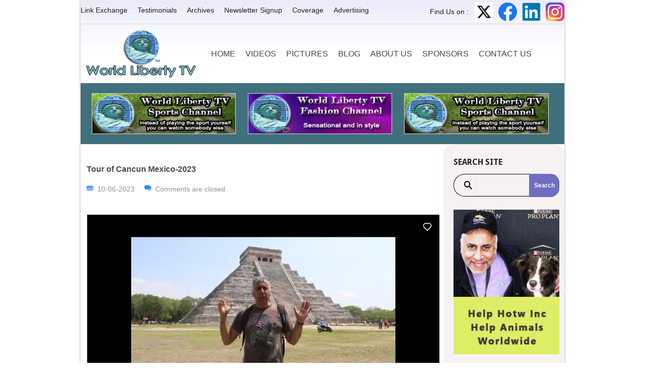

--- FILE ---
content_type: text/html; charset=UTF-8
request_url: https://www.worldlibertytv.org/tour-of-cancun-mexico-2023/
body_size: 27740
content:
<!DOCTYPE html>
<!--[if lt IE 7 ]><html class="ie ie6" lang="en-US"> <![endif]-->
<!--[if IE 7 ]><html class="ie ie7" lang="en-US"> <![endif]-->
<!--[if IE 8 ]><html class="ie ie8" lang="en-US"> <![endif]-->
<!--[if IE 9 ]><html class="ie ie9" lang="en-US"> <![endif]-->
<!--[if (gt IE 9)|!(IE)]><!--><html lang="en-US"> <!--<![endif]-->
<head>
	<title>  Tour of Cancun Mexico-2023</title>
        
        
        <!--<meta name="keywords" content="" />-->
     <meta name="keywords" content="Business, Fashion, Technology, Environmental Issues, Humanity, Women's Issues, Food Wine, Culture, Health, Games, Boxing, Latino, African American, Books, LGBT" />
	<meta name="viewport" content="width=device-width, initial-scale=1">

	<meta charset="UTF-8" />
	<link rel="profile" href="https://gmpg.org/xfn/11" />
        <link rel="icon" href="https://www.worldlibertytv.org/wp-content/themes/theme1765/favicon.ico" type="image/x-icon" />
	<link rel="pingback" href="https://www.worldlibertytv.org/xmlrpc.php" />
	<link rel="alternate" type="application/rss+xml" title="World Liberty TV &#8211; Multicultural Online TV" href="https://www.worldlibertytv.org/feed/" />
	<link rel="alternate" type="application/atom+xml" title="World Liberty TV &#8211; Multicultural Online TV" href="https://www.worldlibertytv.org/feed/atom/" />
	  <!--[if lt IE 8]>
    <div style=' clear: both; text-align:center; position: relative;'>
    	<a href="https://www.microsoft.com/windows/internet-explorer/default.aspx?ocid=ie6_countdown_bannercode"><img src="data:image/svg+xml,%3Csvg%20xmlns='http://www.w3.org/2000/svg'%20viewBox='0%200%200%200'%3E%3C/svg%3E" border="0" alt="" data-lazy-src="https://storage.ie6countdown.com/assets/100/images/banners/warning_bar_0000_us.jpg" /><noscript><img src="https://storage.ie6countdown.com/assets/100/images/banners/warning_bar_0000_us.jpg" border="0" alt="" /></noscript></a>
    </div>
  <![endif]-->
  <link href="https://fonts.googleapis.com/css2?family=Poppins:ital,wght@0,100;0,200;0,300;0,400;0,500;0,600;0,700;0,800;0,900;1,100;1,200;1,300;1,400;1,500;1,600;1,700;1,800;1,900&display=swap" rel="stylesheet">
  <link rel="stylesheet" type="text/css" media="all" href="https://www.worldlibertytv.org/wp-content/themes/theme1765/css/normalize.css" />
  <link rel="stylesheet" type="text/css" media="all" href="https://www.worldlibertytv.org/wp-content/themes/theme1765/style.css" />
  <!--<link rel="stylesheet" type="text/css" media="all" href="https://www.worldlibertytv.org/wp-content/themes/theme1765/css/prettyPhoto.css" />-->
  <link rel="stylesheet" type="text/css" media="all" href="https://www.worldlibertytv.org/wp-content/themes/theme1765/css/grid.css" />
  <link rel="stylesheet" type="text/css" media="all" href="https://www.worldlibertytv.org/wp-content/themes/theme1765/css/customstyle.css" />
   <link rel="stylesheet" type="text/css" media="all" href="https://www.worldlibertytv.org/wp-content/themes/theme1765/css/bootstrap.min.css" />
   <link rel="stylesheet" type="text/css" media="all" href="https://www.worldlibertytv.org/wp-content/themes/theme1765/css/aos.css" />
   <link rel="stylesheet" type="text/css" media="all" href="https://www.worldlibertytv.org/wp-content/themes/theme1765/css/menu.css" />
  <link href='https://fonts.googleapis.com/css?family=Droid+Sans:400,700' rel='stylesheet' type='text/css'>
  <script type="text/javascript" src="https://www.worldlibertytv.org/wp-content/themes/theme1765/js/validtaeform.js"></script>
	<meta name='robots' content='max-image-preview:large' />
<link rel='dns-prefetch' href='//cdn.jsdelivr.net' />
<link rel='dns-prefetch' href='//fonts.googleapis.com' />
<link rel="alternate" title="oEmbed (JSON)" type="application/json+oembed" href="https://www.worldlibertytv.org/wp-json/oembed/1.0/embed?url=https%3A%2F%2Fwww.worldlibertytv.org%2Ftour-of-cancun-mexico-2023%2F" />
<link rel="alternate" title="oEmbed (XML)" type="text/xml+oembed" href="https://www.worldlibertytv.org/wp-json/oembed/1.0/embed?url=https%3A%2F%2Fwww.worldlibertytv.org%2Ftour-of-cancun-mexico-2023%2F&#038;format=xml" />
		<!-- This site uses the Google Analytics by MonsterInsights plugin v9.11.1 - Using Analytics tracking - https://www.monsterinsights.com/ -->
							<script src="//www.googletagmanager.com/gtag/js?id=G-9BQQVMNMED"  data-cfasync="false" data-wpfc-render="false" type="text/javascript" async></script>
			<script data-cfasync="false" data-wpfc-render="false" type="text/javascript">
				var mi_version = '9.11.1';
				var mi_track_user = true;
				var mi_no_track_reason = '';
								var MonsterInsightsDefaultLocations = {"page_location":"https:\/\/www.worldlibertytv.org\/tour-of-cancun-mexico-2023\/"};
								if ( typeof MonsterInsightsPrivacyGuardFilter === 'function' ) {
					var MonsterInsightsLocations = (typeof MonsterInsightsExcludeQuery === 'object') ? MonsterInsightsPrivacyGuardFilter( MonsterInsightsExcludeQuery ) : MonsterInsightsPrivacyGuardFilter( MonsterInsightsDefaultLocations );
				} else {
					var MonsterInsightsLocations = (typeof MonsterInsightsExcludeQuery === 'object') ? MonsterInsightsExcludeQuery : MonsterInsightsDefaultLocations;
				}

								var disableStrs = [
										'ga-disable-G-9BQQVMNMED',
									];

				/* Function to detect opted out users */
				function __gtagTrackerIsOptedOut() {
					for (var index = 0; index < disableStrs.length; index++) {
						if (document.cookie.indexOf(disableStrs[index] + '=true') > -1) {
							return true;
						}
					}

					return false;
				}

				/* Disable tracking if the opt-out cookie exists. */
				if (__gtagTrackerIsOptedOut()) {
					for (var index = 0; index < disableStrs.length; index++) {
						window[disableStrs[index]] = true;
					}
				}

				/* Opt-out function */
				function __gtagTrackerOptout() {
					for (var index = 0; index < disableStrs.length; index++) {
						document.cookie = disableStrs[index] + '=true; expires=Thu, 31 Dec 2099 23:59:59 UTC; path=/';
						window[disableStrs[index]] = true;
					}
				}

				if ('undefined' === typeof gaOptout) {
					function gaOptout() {
						__gtagTrackerOptout();
					}
				}
								window.dataLayer = window.dataLayer || [];

				window.MonsterInsightsDualTracker = {
					helpers: {},
					trackers: {},
				};
				if (mi_track_user) {
					function __gtagDataLayer() {
						dataLayer.push(arguments);
					}

					function __gtagTracker(type, name, parameters) {
						if (!parameters) {
							parameters = {};
						}

						if (parameters.send_to) {
							__gtagDataLayer.apply(null, arguments);
							return;
						}

						if (type === 'event') {
														parameters.send_to = monsterinsights_frontend.v4_id;
							var hookName = name;
							if (typeof parameters['event_category'] !== 'undefined') {
								hookName = parameters['event_category'] + ':' + name;
							}

							if (typeof MonsterInsightsDualTracker.trackers[hookName] !== 'undefined') {
								MonsterInsightsDualTracker.trackers[hookName](parameters);
							} else {
								__gtagDataLayer('event', name, parameters);
							}
							
						} else {
							__gtagDataLayer.apply(null, arguments);
						}
					}

					__gtagTracker('js', new Date());
					__gtagTracker('set', {
						'developer_id.dZGIzZG': true,
											});
					if ( MonsterInsightsLocations.page_location ) {
						__gtagTracker('set', MonsterInsightsLocations);
					}
										__gtagTracker('config', 'G-9BQQVMNMED', {"forceSSL":"true","link_attribution":"true"} );
										window.gtag = __gtagTracker;										(function () {
						/* https://developers.google.com/analytics/devguides/collection/analyticsjs/ */
						/* ga and __gaTracker compatibility shim. */
						var noopfn = function () {
							return null;
						};
						var newtracker = function () {
							return new Tracker();
						};
						var Tracker = function () {
							return null;
						};
						var p = Tracker.prototype;
						p.get = noopfn;
						p.set = noopfn;
						p.send = function () {
							var args = Array.prototype.slice.call(arguments);
							args.unshift('send');
							__gaTracker.apply(null, args);
						};
						var __gaTracker = function () {
							var len = arguments.length;
							if (len === 0) {
								return;
							}
							var f = arguments[len - 1];
							if (typeof f !== 'object' || f === null || typeof f.hitCallback !== 'function') {
								if ('send' === arguments[0]) {
									var hitConverted, hitObject = false, action;
									if ('event' === arguments[1]) {
										if ('undefined' !== typeof arguments[3]) {
											hitObject = {
												'eventAction': arguments[3],
												'eventCategory': arguments[2],
												'eventLabel': arguments[4],
												'value': arguments[5] ? arguments[5] : 1,
											}
										}
									}
									if ('pageview' === arguments[1]) {
										if ('undefined' !== typeof arguments[2]) {
											hitObject = {
												'eventAction': 'page_view',
												'page_path': arguments[2],
											}
										}
									}
									if (typeof arguments[2] === 'object') {
										hitObject = arguments[2];
									}
									if (typeof arguments[5] === 'object') {
										Object.assign(hitObject, arguments[5]);
									}
									if ('undefined' !== typeof arguments[1].hitType) {
										hitObject = arguments[1];
										if ('pageview' === hitObject.hitType) {
											hitObject.eventAction = 'page_view';
										}
									}
									if (hitObject) {
										action = 'timing' === arguments[1].hitType ? 'timing_complete' : hitObject.eventAction;
										hitConverted = mapArgs(hitObject);
										__gtagTracker('event', action, hitConverted);
									}
								}
								return;
							}

							function mapArgs(args) {
								var arg, hit = {};
								var gaMap = {
									'eventCategory': 'event_category',
									'eventAction': 'event_action',
									'eventLabel': 'event_label',
									'eventValue': 'event_value',
									'nonInteraction': 'non_interaction',
									'timingCategory': 'event_category',
									'timingVar': 'name',
									'timingValue': 'value',
									'timingLabel': 'event_label',
									'page': 'page_path',
									'location': 'page_location',
									'title': 'page_title',
									'referrer' : 'page_referrer',
								};
								for (arg in args) {
																		if (!(!args.hasOwnProperty(arg) || !gaMap.hasOwnProperty(arg))) {
										hit[gaMap[arg]] = args[arg];
									} else {
										hit[arg] = args[arg];
									}
								}
								return hit;
							}

							try {
								f.hitCallback();
							} catch (ex) {
							}
						};
						__gaTracker.create = newtracker;
						__gaTracker.getByName = newtracker;
						__gaTracker.getAll = function () {
							return [];
						};
						__gaTracker.remove = noopfn;
						__gaTracker.loaded = true;
						window['__gaTracker'] = __gaTracker;
					})();
									} else {
										console.log("");
					(function () {
						function __gtagTracker() {
							return null;
						}

						window['__gtagTracker'] = __gtagTracker;
						window['gtag'] = __gtagTracker;
					})();
									}
			</script>
							<!-- / Google Analytics by MonsterInsights -->
		<style id='wp-img-auto-sizes-contain-inline-css' type='text/css'>
img:is([sizes=auto i],[sizes^="auto," i]){contain-intrinsic-size:3000px 1500px}
/*# sourceURL=wp-img-auto-sizes-contain-inline-css */
</style>
<style id='wp-emoji-styles-inline-css' type='text/css'>

	img.wp-smiley, img.emoji {
		display: inline !important;
		border: none !important;
		box-shadow: none !important;
		height: 1em !important;
		width: 1em !important;
		margin: 0 0.07em !important;
		vertical-align: -0.1em !important;
		background: none !important;
		padding: 0 !important;
	}
/*# sourceURL=wp-emoji-styles-inline-css */
</style>
<style id='wp-block-library-inline-css' type='text/css'>
:root{--wp-block-synced-color:#7a00df;--wp-block-synced-color--rgb:122,0,223;--wp-bound-block-color:var(--wp-block-synced-color);--wp-editor-canvas-background:#ddd;--wp-admin-theme-color:#007cba;--wp-admin-theme-color--rgb:0,124,186;--wp-admin-theme-color-darker-10:#006ba1;--wp-admin-theme-color-darker-10--rgb:0,107,160.5;--wp-admin-theme-color-darker-20:#005a87;--wp-admin-theme-color-darker-20--rgb:0,90,135;--wp-admin-border-width-focus:2px}@media (min-resolution:192dpi){:root{--wp-admin-border-width-focus:1.5px}}.wp-element-button{cursor:pointer}:root .has-very-light-gray-background-color{background-color:#eee}:root .has-very-dark-gray-background-color{background-color:#313131}:root .has-very-light-gray-color{color:#eee}:root .has-very-dark-gray-color{color:#313131}:root .has-vivid-green-cyan-to-vivid-cyan-blue-gradient-background{background:linear-gradient(135deg,#00d084,#0693e3)}:root .has-purple-crush-gradient-background{background:linear-gradient(135deg,#34e2e4,#4721fb 50%,#ab1dfe)}:root .has-hazy-dawn-gradient-background{background:linear-gradient(135deg,#faaca8,#dad0ec)}:root .has-subdued-olive-gradient-background{background:linear-gradient(135deg,#fafae1,#67a671)}:root .has-atomic-cream-gradient-background{background:linear-gradient(135deg,#fdd79a,#004a59)}:root .has-nightshade-gradient-background{background:linear-gradient(135deg,#330968,#31cdcf)}:root .has-midnight-gradient-background{background:linear-gradient(135deg,#020381,#2874fc)}:root{--wp--preset--font-size--normal:16px;--wp--preset--font-size--huge:42px}.has-regular-font-size{font-size:1em}.has-larger-font-size{font-size:2.625em}.has-normal-font-size{font-size:var(--wp--preset--font-size--normal)}.has-huge-font-size{font-size:var(--wp--preset--font-size--huge)}.has-text-align-center{text-align:center}.has-text-align-left{text-align:left}.has-text-align-right{text-align:right}.has-fit-text{white-space:nowrap!important}#end-resizable-editor-section{display:none}.aligncenter{clear:both}.items-justified-left{justify-content:flex-start}.items-justified-center{justify-content:center}.items-justified-right{justify-content:flex-end}.items-justified-space-between{justify-content:space-between}.screen-reader-text{border:0;clip-path:inset(50%);height:1px;margin:-1px;overflow:hidden;padding:0;position:absolute;width:1px;word-wrap:normal!important}.screen-reader-text:focus{background-color:#ddd;clip-path:none;color:#444;display:block;font-size:1em;height:auto;left:5px;line-height:normal;padding:15px 23px 14px;text-decoration:none;top:5px;width:auto;z-index:100000}html :where(.has-border-color){border-style:solid}html :where([style*=border-top-color]){border-top-style:solid}html :where([style*=border-right-color]){border-right-style:solid}html :where([style*=border-bottom-color]){border-bottom-style:solid}html :where([style*=border-left-color]){border-left-style:solid}html :where([style*=border-width]){border-style:solid}html :where([style*=border-top-width]){border-top-style:solid}html :where([style*=border-right-width]){border-right-style:solid}html :where([style*=border-bottom-width]){border-bottom-style:solid}html :where([style*=border-left-width]){border-left-style:solid}html :where(img[class*=wp-image-]){height:auto;max-width:100%}:where(figure){margin:0 0 1em}html :where(.is-position-sticky){--wp-admin--admin-bar--position-offset:var(--wp-admin--admin-bar--height,0px)}@media screen and (max-width:600px){html :where(.is-position-sticky){--wp-admin--admin-bar--position-offset:0px}}

/*# sourceURL=wp-block-library-inline-css */
</style><style id='wp-block-heading-inline-css' type='text/css'>
h1:where(.wp-block-heading).has-background,h2:where(.wp-block-heading).has-background,h3:where(.wp-block-heading).has-background,h4:where(.wp-block-heading).has-background,h5:where(.wp-block-heading).has-background,h6:where(.wp-block-heading).has-background{padding:1.25em 2.375em}h1.has-text-align-left[style*=writing-mode]:where([style*=vertical-lr]),h1.has-text-align-right[style*=writing-mode]:where([style*=vertical-rl]),h2.has-text-align-left[style*=writing-mode]:where([style*=vertical-lr]),h2.has-text-align-right[style*=writing-mode]:where([style*=vertical-rl]),h3.has-text-align-left[style*=writing-mode]:where([style*=vertical-lr]),h3.has-text-align-right[style*=writing-mode]:where([style*=vertical-rl]),h4.has-text-align-left[style*=writing-mode]:where([style*=vertical-lr]),h4.has-text-align-right[style*=writing-mode]:where([style*=vertical-rl]),h5.has-text-align-left[style*=writing-mode]:where([style*=vertical-lr]),h5.has-text-align-right[style*=writing-mode]:where([style*=vertical-rl]),h6.has-text-align-left[style*=writing-mode]:where([style*=vertical-lr]),h6.has-text-align-right[style*=writing-mode]:where([style*=vertical-rl]){rotate:180deg}
/*# sourceURL=https://www.worldlibertytv.org/wp-includes/blocks/heading/style.min.css */
</style>
<style id='wp-block-latest-posts-inline-css' type='text/css'>
.wp-block-latest-posts{box-sizing:border-box}.wp-block-latest-posts.alignleft{margin-right:2em}.wp-block-latest-posts.alignright{margin-left:2em}.wp-block-latest-posts.wp-block-latest-posts__list{list-style:none}.wp-block-latest-posts.wp-block-latest-posts__list li{clear:both;overflow-wrap:break-word}.wp-block-latest-posts.is-grid{display:flex;flex-wrap:wrap}.wp-block-latest-posts.is-grid li{margin:0 1.25em 1.25em 0;width:100%}@media (min-width:600px){.wp-block-latest-posts.columns-2 li{width:calc(50% - .625em)}.wp-block-latest-posts.columns-2 li:nth-child(2n){margin-right:0}.wp-block-latest-posts.columns-3 li{width:calc(33.33333% - .83333em)}.wp-block-latest-posts.columns-3 li:nth-child(3n){margin-right:0}.wp-block-latest-posts.columns-4 li{width:calc(25% - .9375em)}.wp-block-latest-posts.columns-4 li:nth-child(4n){margin-right:0}.wp-block-latest-posts.columns-5 li{width:calc(20% - 1em)}.wp-block-latest-posts.columns-5 li:nth-child(5n){margin-right:0}.wp-block-latest-posts.columns-6 li{width:calc(16.66667% - 1.04167em)}.wp-block-latest-posts.columns-6 li:nth-child(6n){margin-right:0}}:root :where(.wp-block-latest-posts.is-grid){padding:0}:root :where(.wp-block-latest-posts.wp-block-latest-posts__list){padding-left:0}.wp-block-latest-posts__post-author,.wp-block-latest-posts__post-date{display:block;font-size:.8125em}.wp-block-latest-posts__post-excerpt,.wp-block-latest-posts__post-full-content{margin-bottom:1em;margin-top:.5em}.wp-block-latest-posts__featured-image a{display:inline-block}.wp-block-latest-posts__featured-image img{height:auto;max-width:100%;width:auto}.wp-block-latest-posts__featured-image.alignleft{float:left;margin-right:1em}.wp-block-latest-posts__featured-image.alignright{float:right;margin-left:1em}.wp-block-latest-posts__featured-image.aligncenter{margin-bottom:1em;text-align:center}
/*# sourceURL=https://www.worldlibertytv.org/wp-includes/blocks/latest-posts/style.min.css */
</style>
<style id='wp-block-group-inline-css' type='text/css'>
.wp-block-group{box-sizing:border-box}:where(.wp-block-group.wp-block-group-is-layout-constrained){position:relative}
/*# sourceURL=https://www.worldlibertytv.org/wp-includes/blocks/group/style.min.css */
</style>
<style id='global-styles-inline-css' type='text/css'>
:root{--wp--preset--aspect-ratio--square: 1;--wp--preset--aspect-ratio--4-3: 4/3;--wp--preset--aspect-ratio--3-4: 3/4;--wp--preset--aspect-ratio--3-2: 3/2;--wp--preset--aspect-ratio--2-3: 2/3;--wp--preset--aspect-ratio--16-9: 16/9;--wp--preset--aspect-ratio--9-16: 9/16;--wp--preset--color--black: #000000;--wp--preset--color--cyan-bluish-gray: #abb8c3;--wp--preset--color--white: #ffffff;--wp--preset--color--pale-pink: #f78da7;--wp--preset--color--vivid-red: #cf2e2e;--wp--preset--color--luminous-vivid-orange: #ff6900;--wp--preset--color--luminous-vivid-amber: #fcb900;--wp--preset--color--light-green-cyan: #7bdcb5;--wp--preset--color--vivid-green-cyan: #00d084;--wp--preset--color--pale-cyan-blue: #8ed1fc;--wp--preset--color--vivid-cyan-blue: #0693e3;--wp--preset--color--vivid-purple: #9b51e0;--wp--preset--gradient--vivid-cyan-blue-to-vivid-purple: linear-gradient(135deg,rgb(6,147,227) 0%,rgb(155,81,224) 100%);--wp--preset--gradient--light-green-cyan-to-vivid-green-cyan: linear-gradient(135deg,rgb(122,220,180) 0%,rgb(0,208,130) 100%);--wp--preset--gradient--luminous-vivid-amber-to-luminous-vivid-orange: linear-gradient(135deg,rgb(252,185,0) 0%,rgb(255,105,0) 100%);--wp--preset--gradient--luminous-vivid-orange-to-vivid-red: linear-gradient(135deg,rgb(255,105,0) 0%,rgb(207,46,46) 100%);--wp--preset--gradient--very-light-gray-to-cyan-bluish-gray: linear-gradient(135deg,rgb(238,238,238) 0%,rgb(169,184,195) 100%);--wp--preset--gradient--cool-to-warm-spectrum: linear-gradient(135deg,rgb(74,234,220) 0%,rgb(151,120,209) 20%,rgb(207,42,186) 40%,rgb(238,44,130) 60%,rgb(251,105,98) 80%,rgb(254,248,76) 100%);--wp--preset--gradient--blush-light-purple: linear-gradient(135deg,rgb(255,206,236) 0%,rgb(152,150,240) 100%);--wp--preset--gradient--blush-bordeaux: linear-gradient(135deg,rgb(254,205,165) 0%,rgb(254,45,45) 50%,rgb(107,0,62) 100%);--wp--preset--gradient--luminous-dusk: linear-gradient(135deg,rgb(255,203,112) 0%,rgb(199,81,192) 50%,rgb(65,88,208) 100%);--wp--preset--gradient--pale-ocean: linear-gradient(135deg,rgb(255,245,203) 0%,rgb(182,227,212) 50%,rgb(51,167,181) 100%);--wp--preset--gradient--electric-grass: linear-gradient(135deg,rgb(202,248,128) 0%,rgb(113,206,126) 100%);--wp--preset--gradient--midnight: linear-gradient(135deg,rgb(2,3,129) 0%,rgb(40,116,252) 100%);--wp--preset--font-size--small: 13px;--wp--preset--font-size--medium: 20px;--wp--preset--font-size--large: 36px;--wp--preset--font-size--x-large: 42px;--wp--preset--spacing--20: 0.44rem;--wp--preset--spacing--30: 0.67rem;--wp--preset--spacing--40: 1rem;--wp--preset--spacing--50: 1.5rem;--wp--preset--spacing--60: 2.25rem;--wp--preset--spacing--70: 3.38rem;--wp--preset--spacing--80: 5.06rem;--wp--preset--shadow--natural: 6px 6px 9px rgba(0, 0, 0, 0.2);--wp--preset--shadow--deep: 12px 12px 50px rgba(0, 0, 0, 0.4);--wp--preset--shadow--sharp: 6px 6px 0px rgba(0, 0, 0, 0.2);--wp--preset--shadow--outlined: 6px 6px 0px -3px rgb(255, 255, 255), 6px 6px rgb(0, 0, 0);--wp--preset--shadow--crisp: 6px 6px 0px rgb(0, 0, 0);}:where(.is-layout-flex){gap: 0.5em;}:where(.is-layout-grid){gap: 0.5em;}body .is-layout-flex{display: flex;}.is-layout-flex{flex-wrap: wrap;align-items: center;}.is-layout-flex > :is(*, div){margin: 0;}body .is-layout-grid{display: grid;}.is-layout-grid > :is(*, div){margin: 0;}:where(.wp-block-columns.is-layout-flex){gap: 2em;}:where(.wp-block-columns.is-layout-grid){gap: 2em;}:where(.wp-block-post-template.is-layout-flex){gap: 1.25em;}:where(.wp-block-post-template.is-layout-grid){gap: 1.25em;}.has-black-color{color: var(--wp--preset--color--black) !important;}.has-cyan-bluish-gray-color{color: var(--wp--preset--color--cyan-bluish-gray) !important;}.has-white-color{color: var(--wp--preset--color--white) !important;}.has-pale-pink-color{color: var(--wp--preset--color--pale-pink) !important;}.has-vivid-red-color{color: var(--wp--preset--color--vivid-red) !important;}.has-luminous-vivid-orange-color{color: var(--wp--preset--color--luminous-vivid-orange) !important;}.has-luminous-vivid-amber-color{color: var(--wp--preset--color--luminous-vivid-amber) !important;}.has-light-green-cyan-color{color: var(--wp--preset--color--light-green-cyan) !important;}.has-vivid-green-cyan-color{color: var(--wp--preset--color--vivid-green-cyan) !important;}.has-pale-cyan-blue-color{color: var(--wp--preset--color--pale-cyan-blue) !important;}.has-vivid-cyan-blue-color{color: var(--wp--preset--color--vivid-cyan-blue) !important;}.has-vivid-purple-color{color: var(--wp--preset--color--vivid-purple) !important;}.has-black-background-color{background-color: var(--wp--preset--color--black) !important;}.has-cyan-bluish-gray-background-color{background-color: var(--wp--preset--color--cyan-bluish-gray) !important;}.has-white-background-color{background-color: var(--wp--preset--color--white) !important;}.has-pale-pink-background-color{background-color: var(--wp--preset--color--pale-pink) !important;}.has-vivid-red-background-color{background-color: var(--wp--preset--color--vivid-red) !important;}.has-luminous-vivid-orange-background-color{background-color: var(--wp--preset--color--luminous-vivid-orange) !important;}.has-luminous-vivid-amber-background-color{background-color: var(--wp--preset--color--luminous-vivid-amber) !important;}.has-light-green-cyan-background-color{background-color: var(--wp--preset--color--light-green-cyan) !important;}.has-vivid-green-cyan-background-color{background-color: var(--wp--preset--color--vivid-green-cyan) !important;}.has-pale-cyan-blue-background-color{background-color: var(--wp--preset--color--pale-cyan-blue) !important;}.has-vivid-cyan-blue-background-color{background-color: var(--wp--preset--color--vivid-cyan-blue) !important;}.has-vivid-purple-background-color{background-color: var(--wp--preset--color--vivid-purple) !important;}.has-black-border-color{border-color: var(--wp--preset--color--black) !important;}.has-cyan-bluish-gray-border-color{border-color: var(--wp--preset--color--cyan-bluish-gray) !important;}.has-white-border-color{border-color: var(--wp--preset--color--white) !important;}.has-pale-pink-border-color{border-color: var(--wp--preset--color--pale-pink) !important;}.has-vivid-red-border-color{border-color: var(--wp--preset--color--vivid-red) !important;}.has-luminous-vivid-orange-border-color{border-color: var(--wp--preset--color--luminous-vivid-orange) !important;}.has-luminous-vivid-amber-border-color{border-color: var(--wp--preset--color--luminous-vivid-amber) !important;}.has-light-green-cyan-border-color{border-color: var(--wp--preset--color--light-green-cyan) !important;}.has-vivid-green-cyan-border-color{border-color: var(--wp--preset--color--vivid-green-cyan) !important;}.has-pale-cyan-blue-border-color{border-color: var(--wp--preset--color--pale-cyan-blue) !important;}.has-vivid-cyan-blue-border-color{border-color: var(--wp--preset--color--vivid-cyan-blue) !important;}.has-vivid-purple-border-color{border-color: var(--wp--preset--color--vivid-purple) !important;}.has-vivid-cyan-blue-to-vivid-purple-gradient-background{background: var(--wp--preset--gradient--vivid-cyan-blue-to-vivid-purple) !important;}.has-light-green-cyan-to-vivid-green-cyan-gradient-background{background: var(--wp--preset--gradient--light-green-cyan-to-vivid-green-cyan) !important;}.has-luminous-vivid-amber-to-luminous-vivid-orange-gradient-background{background: var(--wp--preset--gradient--luminous-vivid-amber-to-luminous-vivid-orange) !important;}.has-luminous-vivid-orange-to-vivid-red-gradient-background{background: var(--wp--preset--gradient--luminous-vivid-orange-to-vivid-red) !important;}.has-very-light-gray-to-cyan-bluish-gray-gradient-background{background: var(--wp--preset--gradient--very-light-gray-to-cyan-bluish-gray) !important;}.has-cool-to-warm-spectrum-gradient-background{background: var(--wp--preset--gradient--cool-to-warm-spectrum) !important;}.has-blush-light-purple-gradient-background{background: var(--wp--preset--gradient--blush-light-purple) !important;}.has-blush-bordeaux-gradient-background{background: var(--wp--preset--gradient--blush-bordeaux) !important;}.has-luminous-dusk-gradient-background{background: var(--wp--preset--gradient--luminous-dusk) !important;}.has-pale-ocean-gradient-background{background: var(--wp--preset--gradient--pale-ocean) !important;}.has-electric-grass-gradient-background{background: var(--wp--preset--gradient--electric-grass) !important;}.has-midnight-gradient-background{background: var(--wp--preset--gradient--midnight) !important;}.has-small-font-size{font-size: var(--wp--preset--font-size--small) !important;}.has-medium-font-size{font-size: var(--wp--preset--font-size--medium) !important;}.has-large-font-size{font-size: var(--wp--preset--font-size--large) !important;}.has-x-large-font-size{font-size: var(--wp--preset--font-size--x-large) !important;}
/*# sourceURL=global-styles-inline-css */
</style>
<style id='core-block-supports-inline-css' type='text/css'>
.wp-elements-23687a93e2c3bd0b64b6524290cc57d6 a:where(:not(.wp-element-button)){color:var(--wp--preset--color--cyan-bluish-gray);}
/*# sourceURL=core-block-supports-inline-css */
</style>

<style id='classic-theme-styles-inline-css' type='text/css'>
/*! This file is auto-generated */
.wp-block-button__link{color:#fff;background-color:#32373c;border-radius:9999px;box-shadow:none;text-decoration:none;padding:calc(.667em + 2px) calc(1.333em + 2px);font-size:1.125em}.wp-block-file__button{background:#32373c;color:#fff;text-decoration:none}
/*# sourceURL=/wp-includes/css/classic-themes.min.css */
</style>
<link rel='stylesheet' id='contact-form-7-css' href='https://www.worldlibertytv.org/wp-content/plugins/contact-form-7/includes/css/styles.css?ver=6.1.4' type='text/css' media='all' />
<link rel='stylesheet' id='options_typography_Open+Sans-css' href='http://fonts.googleapis.com/css?family=Open+Sans' type='text/css' media='all' />
<link rel='stylesheet' id='fancybox-css' href='https://cdn.jsdelivr.net/npm/@fancyapps/ui/dist/fancybox.css' type='text/css' media='all' />
<script type="text/javascript" src="https://www.worldlibertytv.org/wp-content/themes/theme1765/js/jquery-1.7.2.min.js?ver=1.7.2" id="jquery-js"></script>
<script type="text/javascript" src="https://www.worldlibertytv.org/wp-content/themes/theme1765/js/modernizr.js?ver=2.0.6" id="modernizr-js"></script>
<script type="text/javascript" src="https://www.worldlibertytv.org/wp-content/themes/theme1765/js/superfish.js?ver=1.4.8" id="superfish-js"></script>
<script type="text/javascript" src="https://www.worldlibertytv.org/wp-content/themes/theme1765/js/jquery.easing.1.3.js?ver=1.3" id="easing-js"></script>
<script type="text/javascript" src="https://www.worldlibertytv.org/wp-content/themes/theme1765/js/jquery.prettyPhoto.js?ver=3.1.3" id="prettyPhoto-js"></script>
<script type="text/javascript" src="https://www.worldlibertytv.org/wp-content/themes/theme1765/js/jquery.loader.js?ver=1.0" id="loader-js"></script>
<script type="text/javascript" src="https://www.worldlibertytv.org/wp-content/themes/theme1765/js/jquery.faded.js?ver=0.3.2" id="faded-js"></script>
<script type="text/javascript" src="https://www.worldlibertytv.org/wp-content/themes/theme1765/js/jquery.elastislide.js?ver=1.0" id="elastislide-js"></script>
<script type="text/javascript" src="https://www.worldlibertytv.org/wp-includes/js/swfobject.js?ver=2.2" id="swfobject-js"></script>
<script type="text/javascript" src="https://www.worldlibertytv.org/wp-content/themes/theme1765/js/jquery.cycle.all.js?ver=2.99" id="cycleAll-js"></script>
<script type="text/javascript" src="https://www.worldlibertytv.org/wp-content/themes/theme1765/js/jquery.twitter.js?ver=1.0" id="twitter-js"></script>
<script type="text/javascript" src="https://www.worldlibertytv.org/wp-content/themes/theme1765/js/jquery.flickrush.js?ver=1.0" id="flickr-js"></script>
<script type="text/javascript" src="https://www.worldlibertytv.org/wp-content/themes/theme1765/js/si.files.js?ver=1.0" id="si_files-js"></script>
<script type="text/javascript" src="https://www.worldlibertytv.org/wp-content/themes/theme1765/js/audiojs/audio.js?ver=1.0" id="audiojs-js"></script>
<script type="text/javascript" src="https://www.worldlibertytv.org/wp-content/themes/theme1765/js/custom.js?ver=1.0" id="custom-js"></script>
<script type="text/javascript" src="https://www.worldlibertytv.org/wp-content/plugins/google-analytics-for-wordpress/assets/js/frontend-gtag.min.js?ver=9.11.1" id="monsterinsights-frontend-script-js" async="async" data-wp-strategy="async"></script>
<script data-cfasync="false" data-wpfc-render="false" type="text/javascript" id='monsterinsights-frontend-script-js-extra'>/* <![CDATA[ */
var monsterinsights_frontend = {"js_events_tracking":"true","download_extensions":"doc,pdf,ppt,zip,xls,docx,pptx,xlsx","inbound_paths":"[{\"path\":\"\\\/go\\\/\",\"label\":\"affiliate\"},{\"path\":\"\\\/recommend\\\/\",\"label\":\"affiliate\"}]","home_url":"https:\/\/www.worldlibertytv.org","hash_tracking":"false","v4_id":"G-9BQQVMNMED"};/* ]]> */
</script>
<link rel="https://api.w.org/" href="https://www.worldlibertytv.org/wp-json/" /><link rel="alternate" title="JSON" type="application/json" href="https://www.worldlibertytv.org/wp-json/wp/v2/posts/20526" /><link rel="EditURI" type="application/rsd+xml" title="RSD" href="https://www.worldlibertytv.org/xmlrpc.php?rsd" />

<link rel="canonical" href="https://www.worldlibertytv.org/tour-of-cancun-mexico-2023/" />
<link rel='shortlink' href='https://www.worldlibertytv.org/?p=20526' />
<script type="text/javascript">
	window._wp_rp_static_base_url = 'https://wprp.zemanta.com/static/';
	window._wp_rp_wp_ajax_url = "https://www.worldlibertytv.org/wp-admin/admin-ajax.php";
	window._wp_rp_plugin_version = '3.6.4';
	window._wp_rp_post_id = '20526';
	window._wp_rp_num_rel_posts = '4';
	window._wp_rp_thumbnails = true;
	window._wp_rp_post_title = 'Tour+of+Cancun+Mexico-2023';
	window._wp_rp_post_tags = ['cancun+international+airport', 'playa+gaviota+azul', 'lagoons', 'cancun+mexico', 'tulum', 'marina+puerto+cancun', 'caribbean+sea', 'yucatan+peninsula', 'mexico%E2%80%99s+most+popular+resort', 'cenotes', 'archeological+sites', 'nichupt%C3%A9+lagoon', 'dive+or+snorkel', 'blue+flag+beaches', 'parasailing', 'el+centro', 'boulevard+kukulkan', 'playa+forum', 'la+isla+shopping+village', 'videos', 'world+travels', 'hot', 'pack', 'book', 'beach', 'tour', 'york', 'busi', 'california', 'mexico', 'airport', 'chile', 'cancun', 'vacat', 'jose', 'travel'];
	window._wp_rp_promoted_content = true;
</script>
<link rel="stylesheet" href="https://www.worldlibertytv.org/wp-content/plugins/wordpress-23-related-posts-plugin/static/themes/momma.css?version=3.6.4" />
<style type="text/css">
.wp_rp_wrap .related_post_title {
    padding: 10px;
    font-size: 24px !important;
}
ul.related_post {
    padding: 10px;
}
ul.related_post li {
   /* background-color: #FFFFFF; */
    border-top: none;
    padding: 10px;
    width: 150px !important;
}
ul.related_post li a {
    /* background-color: #FFFFFF; */

}
ul.related_post li img {
    width: 150px !important;
    height: 150px !important;
}</style>

<style>
h1, h2, h3, h4, h5, h6 { color:; font-family:Open Sans, sans-serif; font-weight:normal; font-size:24px; }
#main { color:#8f8f8f; font-family:Open Sans, sans-serif; font-weight:normal; font-size:11px; }
</style>
<noscript><style id="rocket-lazyload-nojs-css">.rll-youtube-player, [data-lazy-src]{display:none !important;}</style></noscript>  <!--[if lt IE 9]>
  <style type="text/css">
    .border {
      behavior:url(https://www.worldlibertytv.org/wp-content/themes/theme1765/PIE.php)
      }
  </style>
  <![endif]-->
  

  

  <script type="text/javascript">
  	// initialise plugins
		jQuery(function(){
			// main navigation init
			jQuery('ul.sf-menu').superfish({
				delay:       1000, 		// one second delay on mouseout 
				animation:   {opacity:'show',height:'show'}, // fade-in and slide-down animation
				speed:       'normal',  // faster animation speed 
				autoArrows:  true,   // generation of arrow mark-up (for submenu) 
				dropShadows: false   // drop shadows (for submenu)
			});
			
			// faded slider init
			jQuery("#faded").faded({
				speed: 500,
				crossfade: true,
				autopagination:false
			});
			
		});
		
		// Init for audiojs
		audiojs.events.ready(function() {
			var as = audiojs.createAll();
		});
		
		// Init for si.files
		SI.Files.stylizeAll();
  </script>
  
  <style type="text/css">
		
				
				
				
		  </style>

<link rel='stylesheet' id='metaslider-responsive-slider-css' href='https://www.worldlibertytv.org/wp-content/plugins/ml-slider/assets/sliders/responsiveslides/responsiveslides.css?ver=3.104.0' type='text/css' media='all' property='stylesheet' />
<link rel='stylesheet' id='metaslider-public-css' href='https://www.worldlibertytv.org/wp-content/plugins/ml-slider/assets/metaslider/public.css?ver=3.104.0' type='text/css' media='all' property='stylesheet' />
<style id='metaslider-public-inline-css' type='text/css'>
@media only screen and (max-width: 767px) { .hide-arrows-smartphone .flex-direction-nav, .hide-navigation-smartphone .flex-control-paging, .hide-navigation-smartphone .flex-control-nav, .hide-navigation-smartphone .filmstrip, .hide-slideshow-smartphone, .metaslider-hidden-content.hide-smartphone{ display: none!important; }}@media only screen and (min-width : 768px) and (max-width: 1023px) { .hide-arrows-tablet .flex-direction-nav, .hide-navigation-tablet .flex-control-paging, .hide-navigation-tablet .flex-control-nav, .hide-navigation-tablet .filmstrip, .hide-slideshow-tablet, .metaslider-hidden-content.hide-tablet{ display: none!important; }}@media only screen and (min-width : 1024px) and (max-width: 1439px) { .hide-arrows-laptop .flex-direction-nav, .hide-navigation-laptop .flex-control-paging, .hide-navigation-laptop .flex-control-nav, .hide-navigation-laptop .filmstrip, .hide-slideshow-laptop, .metaslider-hidden-content.hide-laptop{ display: none!important; }}@media only screen and (min-width : 1440px) { .hide-arrows-desktop .flex-direction-nav, .hide-navigation-desktop .flex-control-paging, .hide-navigation-desktop .flex-control-nav, .hide-navigation-desktop .filmstrip, .hide-slideshow-desktop, .metaslider-hidden-content.hide-desktop{ display: none!important; }}
@media only screen and (max-width: 767px) { .hide-arrows-smartphone .flex-direction-nav, .hide-navigation-smartphone .flex-control-paging, .hide-navigation-smartphone .flex-control-nav, .hide-navigation-smartphone .filmstrip, .hide-slideshow-smartphone, .metaslider-hidden-content.hide-smartphone{ display: none!important; }}@media only screen and (min-width : 768px) and (max-width: 1023px) { .hide-arrows-tablet .flex-direction-nav, .hide-navigation-tablet .flex-control-paging, .hide-navigation-tablet .flex-control-nav, .hide-navigation-tablet .filmstrip, .hide-slideshow-tablet, .metaslider-hidden-content.hide-tablet{ display: none!important; }}@media only screen and (min-width : 1024px) and (max-width: 1439px) { .hide-arrows-laptop .flex-direction-nav, .hide-navigation-laptop .flex-control-paging, .hide-navigation-laptop .flex-control-nav, .hide-navigation-laptop .filmstrip, .hide-slideshow-laptop, .metaslider-hidden-content.hide-laptop{ display: none!important; }}@media only screen and (min-width : 1440px) { .hide-arrows-desktop .flex-direction-nav, .hide-navigation-desktop .flex-control-paging, .hide-navigation-desktop .flex-control-nav, .hide-navigation-desktop .filmstrip, .hide-slideshow-desktop, .metaslider-hidden-content.hide-desktop{ display: none!important; }}
@media only screen and (max-width: 767px) { .hide-arrows-smartphone .flex-direction-nav, .hide-navigation-smartphone .flex-control-paging, .hide-navigation-smartphone .flex-control-nav, .hide-navigation-smartphone .filmstrip, .hide-slideshow-smartphone, .metaslider-hidden-content.hide-smartphone{ display: none!important; }}@media only screen and (min-width : 768px) and (max-width: 1023px) { .hide-arrows-tablet .flex-direction-nav, .hide-navigation-tablet .flex-control-paging, .hide-navigation-tablet .flex-control-nav, .hide-navigation-tablet .filmstrip, .hide-slideshow-tablet, .metaslider-hidden-content.hide-tablet{ display: none!important; }}@media only screen and (min-width : 1024px) and (max-width: 1439px) { .hide-arrows-laptop .flex-direction-nav, .hide-navigation-laptop .flex-control-paging, .hide-navigation-laptop .flex-control-nav, .hide-navigation-laptop .filmstrip, .hide-slideshow-laptop, .metaslider-hidden-content.hide-laptop{ display: none!important; }}@media only screen and (min-width : 1440px) { .hide-arrows-desktop .flex-direction-nav, .hide-navigation-desktop .flex-control-paging, .hide-navigation-desktop .flex-control-nav, .hide-navigation-desktop .filmstrip, .hide-slideshow-desktop, .metaslider-hidden-content.hide-desktop{ display: none!important; }}
/*# sourceURL=metaslider-public-inline-css */
</style>
</head>

<body class="wp-singular post-template-default single single-post postid-20526 single-format-video wp-theme-theme1765 metaslider-plugin cat-49-id cat-73-id">

<div id="main"><!-- this encompasses the entire Web site -->
	<header id="header">
	    <div class="topmenu clearfix">
	        
	         <div class="container_12">
	         <div class="rowtop" >
	             <nav class="top-menu">
          <ul id="menu-top-menu" class="menu"><li id="menu-item-556" class="first-menu-item menu-item menu-item-type-custom menu-item-object-custom menu-item-556"><a href="/sponsors-and-partners/">Link Exchange</a></li>
<li id="menu-item-973" class="menu-item menu-item-type-post_type menu-item-object-page menu-item-973"><a href="https://www.worldlibertytv.org/testimonials/">Testimonials</a></li>
<li id="menu-item-940" class="menu-item menu-item-type-post_type menu-item-object-page menu-item-940"><a href="https://www.worldlibertytv.org/archives/">Archives</a></li>
<li id="menu-item-4254" class="menu-item menu-item-type-post_type menu-item-object-page menu-item-4254"><a href="https://www.worldlibertytv.org/newsletter-signup/">Newsletter Signup</a></li>
<li id="menu-item-27929" class="menu-item menu-item-type-post_type menu-item-object-page menu-item-27929"><a href="https://www.worldlibertytv.org/coverage/">Coverage</a></li>
<li id="menu-item-30346" class="last-menu-item menu-item menu-item-type-post_type menu-item-object-page menu-item-30346"><a href="https://www.worldlibertytv.org/advertising/">Advertising</a></li>
</ul>	</nav>
	
	  
              <div id="email-box">
                <span>Find Us on :</span>
                <ul class="social-links-header">
                    <li><a target="_blank" class="twitter1" href="https://twitter.com/WorldLibertyTV">Twitter<!--<img src="data:image/svg+xml,%3Csvg%20xmlns='http://www.w3.org/2000/svg'%20viewBox='0%200%200%200'%3E%3C/svg%3E" alt="Twitter" title="Twitter" data-lazy-src="https://www.worldlibertytv.org/wp-content/themes/theme1765/images/twitter-top.png" /><noscript><img src="https://www.worldlibertytv.org/wp-content/themes/theme1765/images/twitter-top.png" alt="Twitter" title="Twitter" /></noscript>--></a></li>
                    <li><a target="_blank" class="facebook" href=" https://www.facebook.com/worldlibertytv?ref=hl">Facebook <!--<img src="data:image/svg+xml,%3Csvg%20xmlns='http://www.w3.org/2000/svg'%20viewBox='0%200%200%200'%3E%3C/svg%3E" alt="Facebook" title="Facebook" data-lazy-src="/images/facebook-top.png" /><noscript><img src="/images/facebook-top.png" alt="Facebook" title="Facebook" /></noscript>--></a></li>
                    <li><a target="_blank" class="linkedin" href="https://www.linkedin.com/pub/dr-adal-m-hussain-phd/70/50/428">LinkedIn<!--<img src=" /images/linkedin-top.png" alt="LinkedIn" title="LinkedIn" data-lazy-src="/images/linkedin-top.png" /><noscript><img src=" /images/linkedin-top.png" alt="LinkedIn" title="LinkedIn" /></noscript>--></a></li>
                    <li><a target="_blank" class="instagram" href="https://www.instagram.com/world_liberty_tv/">Instagram</a></li>
                     <!--<li><a target="_blank" class="rss" href="https://www.worldlibertytv.org/feed">Rss</a></li>-->
                </ul>
		 <!--<a href="mailto:"></a>-->
	    </div>
        	<!--.top-nav-->
	             
	             
	       
	         </div>
	         </div>
	         </div>
	         
	         <div class="mainmenu">
	             <div class="container_12  ">
	                 <div class="rowsm">
	                 <div class="grid_3" >
	                     <button type="button" class="navbar-toggle collapsed js-offcanvas-btn"> <span class="hiraku-open-btn-line"></span> </button>
	                     <div class="logo">
	                               	            	<a href="https://www.worldlibertytv.org/" id="logo"><img src="data:image/svg+xml,%3Csvg%20xmlns='http://www.w3.org/2000/svg'%20viewBox='0%200%200%200'%3E%3C/svg%3E" alt="World Liberty TV &#8211; Multicultural Online TV" title="A TV Network on The Internet, with a multicultural understanding, covering diverse topics." data-lazy-src="https://www.worldlibertytv.org/wp-content/themes/theme1765/images/logo.png"><noscript><img src="https://www.worldlibertytv.org/wp-content/themes/theme1765/images/logo.png" alt="World Liberty TV &#8211; Multicultural Online TV" title="A TV Network on The Internet, with a multicultural understanding, covering diverse topics."></noscript></a>
                      	           </div>           </div>
	                 
	                 	<div class="grid_9" >
	                 	      <div class="nav fm-lg js-offcanvas"><span class="close closeNav">X</span>
	                 	     <!--.primary-->                   
                            
        <nav class="primary">
          <ul id="topnav" class="sf-menu"><li id="menu-item-8915" class="first-menu-item menu-item menu-item-type-custom menu-item-object-custom menu-item-8915"><a href="https://worldlibertytv.org"><span class="right">Home</span></a></li>
<li id="menu-item-778" class="menu-item menu-item-type-custom menu-item-object-custom menu-item-778"><a href="https://worldlibertytv.org/videos/"><span class="right">videos</span></a></li>
<li id="menu-item-19" class="menu-item menu-item-type-post_type menu-item-object-page menu-item-19"><a href="https://www.worldlibertytv.org/pictures/"><span class="right">Pictures</span></a></li>
<li id="menu-item-7018" class="menu-item menu-item-type-post_type menu-item-object-page menu-item-7018"><a href="https://www.worldlibertytv.org/blog/"><span class="right">Blog</span></a></li>
<li id="menu-item-906" class="menu-item menu-item-type-post_type menu-item-object-page menu-item-906"><a href="https://www.worldlibertytv.org/about-us/"><span class="right">ABOUT Us</span></a></li>
<li id="menu-item-4334" class="menu-item menu-item-type-post_type menu-item-object-page menu-item-4334"><a href="https://www.worldlibertytv.org/sponsors/"><span class="right">Sponsors</span></a></li>
<li id="menu-item-17" class="last-menu-item menu-item menu-item-type-post_type menu-item-object-page menu-item-17"><a href="https://www.worldlibertytv.org/contacts/"><span class="right">Contact Us</span></a></li>
</ul>        </nav>
        
        <nav class="primary primary2">
          <ul id="menu-top-menu" class="menu"><li class="first-menu-item menu-item menu-item-type-custom menu-item-object-custom menu-item-556"><a href="/sponsors-and-partners/">Link Exchange</a></li>
<li class="menu-item menu-item-type-post_type menu-item-object-page menu-item-973"><a href="https://www.worldlibertytv.org/testimonials/">Testimonials</a></li>
<li class="menu-item menu-item-type-post_type menu-item-object-page menu-item-940"><a href="https://www.worldlibertytv.org/archives/">Archives</a></li>
<li class="menu-item menu-item-type-post_type menu-item-object-page menu-item-4254"><a href="https://www.worldlibertytv.org/newsletter-signup/">Newsletter Signup</a></li>
<li class="menu-item menu-item-type-post_type menu-item-object-page menu-item-27929"><a href="https://www.worldlibertytv.org/coverage/">Coverage</a></li>
<li class="last-menu-item menu-item menu-item-type-post_type menu-item-object-page menu-item-30346"><a href="https://www.worldlibertytv.org/advertising/">Advertising</a></li>
</ul>	</nav>
        
        
        <!--.primary-->
	             
	              </div>
	              
	               </div>
	                </div>
	                </div>
	         
	   </header> 
	   <div class="newclass">
	 <div class="container_12  ">
			<div class="grid_12" >
      	
        <div class="logo2" >

	<!-- Advertising widgets -->
	   <li id="nav_menu-11" class="widget widget_nav_menu"><div class="menu-top-menu-container"><ul id="menu-top-menu-1" class="menu"><li class="first-menu-item menu-item menu-item-type-custom menu-item-object-custom menu-item-556"><a href="/sponsors-and-partners/">Link Exchange</a></li>
<li class="menu-item menu-item-type-post_type menu-item-object-page menu-item-973"><a href="https://www.worldlibertytv.org/testimonials/">Testimonials</a></li>
<li class="menu-item menu-item-type-post_type menu-item-object-page menu-item-940"><a href="https://www.worldlibertytv.org/archives/">Archives</a></li>
<li class="menu-item menu-item-type-post_type menu-item-object-page menu-item-4254"><a href="https://www.worldlibertytv.org/newsletter-signup/">Newsletter Signup</a></li>
<li class="menu-item menu-item-type-post_type menu-item-object-page menu-item-27929"><a href="https://www.worldlibertytv.org/coverage/">Coverage</a></li>
<li class="last-menu-item menu-item menu-item-type-post_type menu-item-object-page menu-item-30346"><a href="https://www.worldlibertytv.org/advertising/">Advertising</a></li>
</ul></div></li>
<li id="text-214" class="widget widget_text">			<div class="textwidget"><div id="text-203">
    <div class="table_wrapper_wid">
        <div class="table_col_wrapper_wid">
            <div style="margin-top: 0px; height:auto; width: 75%; max-width:339px !important; border:1px solid gainsboro;   overflow: hidden !important;" > 
                <div id="metaslider-id-26490" style="max-width: 340px;" class="ml-slider-3-104-0 metaslider metaslider-responsive metaslider-26490 ml-slider ms-theme-default" role="region" aria-label="Home Top" data-height="94" data-width="340">
    <div id="metaslider_container_26490">
        <ul id='metaslider_26490' class='rslides'>
            <li aria-roledescription='slide' aria-labelledby='slide-0'><a href="https://www.worldlibertytv.org/blog/" target="_self"><img width="340" height="94" src="data:image/svg+xml,%3Csvg%20xmlns='http://www.w3.org/2000/svg'%20viewBox='0%200%20340%2094'%3E%3C/svg%3E" class="slider-26490 slide-26491 msDefaultImage" alt="" rel="" title="WLTV Ad" decoding="async" data-lazy-srcset="https://www.worldlibertytv.org/wp-content/uploads/2025/03/WLTV-Ad.jpg 340w, https://www.worldlibertytv.org/wp-content/uploads/2025/03/WLTV-Ad-300x83.jpg 300w" data-lazy-sizes="(max-width: 340px) 100vw, 340px" data-lazy-src="https://www.worldlibertytv.org/wp-content/uploads/2025/03/WLTV-Ad.jpg" /><noscript><img width="340" height="94" src="https://www.worldlibertytv.org/wp-content/uploads/2025/03/WLTV-Ad.jpg" class="slider-26490 slide-26491 msDefaultImage" alt="" rel="" title="WLTV Ad" decoding="async" srcset="https://www.worldlibertytv.org/wp-content/uploads/2025/03/WLTV-Ad.jpg 340w, https://www.worldlibertytv.org/wp-content/uploads/2025/03/WLTV-Ad-300x83.jpg 300w" sizes="(max-width: 340px) 100vw, 340px" /></noscript></a></li>
            <li style='display: none;' aria-roledescription='slide' aria-labelledby='slide-1'><a href="https://www.worldlibertytv.org/category/blog/blog-sports/" target="_blank"><img width="340" height="94" src="data:image/svg+xml,%3Csvg%20xmlns='http://www.w3.org/2000/svg'%20viewBox='0%200%20340%2094'%3E%3C/svg%3E" class="slider-26490 slide-26492 msDefaultImage" alt="" rel="" title="" decoding="async" data-lazy-srcset="https://www.worldlibertytv.org/wp-content/uploads/2025/03/WLTV-Sports-1.jpg 340w, https://www.worldlibertytv.org/wp-content/uploads/2025/03/WLTV-Sports-1-300x83.jpg 300w" data-lazy-sizes="(max-width: 340px) 100vw, 340px" data-lazy-src="https://www.worldlibertytv.org/wp-content/uploads/2025/03/WLTV-Sports-1.jpg" /><noscript><img width="340" height="94" src="https://www.worldlibertytv.org/wp-content/uploads/2025/03/WLTV-Sports-1.jpg" class="slider-26490 slide-26492 msDefaultImage" alt="" rel="" title="" decoding="async" srcset="https://www.worldlibertytv.org/wp-content/uploads/2025/03/WLTV-Sports-1.jpg 340w, https://www.worldlibertytv.org/wp-content/uploads/2025/03/WLTV-Sports-1-300x83.jpg 300w" sizes="(max-width: 340px) 100vw, 340px" /></noscript></a></li>
            <li style='display: none;' aria-roledescription='slide' aria-labelledby='slide-2'><a href="https://www.worldlibertytv.org/category/blog/blog-politics/" target="_blank"><img width="340" height="94" src="data:image/svg+xml,%3Csvg%20xmlns='http://www.w3.org/2000/svg'%20viewBox='0%200%20340%2094'%3E%3C/svg%3E" class="slider-26490 slide-26493 msDefaultImage" alt="" rel="" title="" decoding="async" data-lazy-srcset="https://www.worldlibertytv.org/wp-content/uploads/2025/03/WLTV-Politics.jpg 340w, https://www.worldlibertytv.org/wp-content/uploads/2025/03/WLTV-Politics-300x83.jpg 300w" data-lazy-sizes="(max-width: 340px) 100vw, 340px" data-lazy-src="https://www.worldlibertytv.org/wp-content/uploads/2025/03/WLTV-Politics.jpg" /><noscript><img width="340" height="94" src="https://www.worldlibertytv.org/wp-content/uploads/2025/03/WLTV-Politics.jpg" class="slider-26490 slide-26493 msDefaultImage" alt="" rel="" title="" decoding="async" srcset="https://www.worldlibertytv.org/wp-content/uploads/2025/03/WLTV-Politics.jpg 340w, https://www.worldlibertytv.org/wp-content/uploads/2025/03/WLTV-Politics-300x83.jpg 300w" sizes="(max-width: 340px) 100vw, 340px" /></noscript></a></li>
        </ul>
        
    </div>
</div>
            </div>
        </div>
        <div class="table_col_wrapper_wid">
            <div style="margin-top: 0px; height:auto; width: 75%; max-width:339px !important; border:1px solid gainsboro;   overflow: hidden !important;" > 
                <div id="metaslider-id-27453" style="max-width: 340px;" class="ml-slider-3-104-0 metaslider metaslider-responsive metaslider-27453 ml-slider ms-theme-default" role="region" aria-label="Rotional ad 2" data-height="94" data-width="340">
    <div id="metaslider_container_27453">
        <ul id='metaslider_27453' class='rslides'>
            <li aria-roledescription='slide' aria-labelledby='slide-0'><a href="https://www.worldlibertytv.org/category/blog/blog-fashion-reviews/" target="_self"><img width="340" height="94" src="data:image/svg+xml,%3Csvg%20xmlns='http://www.w3.org/2000/svg'%20viewBox='0%200%20340%2094'%3E%3C/svg%3E" class="slider-27453 slide-27454 msDefaultImage" alt="" rel="" title="WLTV-Fashion" decoding="async" data-lazy-srcset="https://www.worldlibertytv.org/wp-content/uploads/2025/03/WLTV-Fashion.jpg 340w, https://www.worldlibertytv.org/wp-content/uploads/2025/03/WLTV-Fashion-300x83.jpg 300w" data-lazy-sizes="(max-width: 340px) 100vw, 340px" data-lazy-src="https://www.worldlibertytv.org/wp-content/uploads/2025/03/WLTV-Fashion.jpg" /><noscript><img width="340" height="94" src="https://www.worldlibertytv.org/wp-content/uploads/2025/03/WLTV-Fashion.jpg" class="slider-27453 slide-27454 msDefaultImage" alt="" rel="" title="WLTV-Fashion" decoding="async" srcset="https://www.worldlibertytv.org/wp-content/uploads/2025/03/WLTV-Fashion.jpg 340w, https://www.worldlibertytv.org/wp-content/uploads/2025/03/WLTV-Fashion-300x83.jpg 300w" sizes="(max-width: 340px) 100vw, 340px" /></noscript></a></li>
            <li style='display: none;' aria-roledescription='slide' aria-labelledby='slide-1'><a href="https://www.worldlibertytv.org/category/blog/blog-health-beauty/" target="_blank"><img width="340" height="94" src="data:image/svg+xml,%3Csvg%20xmlns='http://www.w3.org/2000/svg'%20viewBox='0%200%20340%2094'%3E%3C/svg%3E" class="slider-27453 slide-27455 msDefaultImage" alt="" rel="" title="" decoding="async" data-lazy-srcset="https://www.worldlibertytv.org/wp-content/uploads/2025/03/WLTV-Health-Beauty.jpg 340w, https://www.worldlibertytv.org/wp-content/uploads/2025/03/WLTV-Health-Beauty-300x83.jpg 300w" data-lazy-sizes="(max-width: 340px) 100vw, 340px" data-lazy-src="https://www.worldlibertytv.org/wp-content/uploads/2025/03/WLTV-Health-Beauty.jpg" /><noscript><img width="340" height="94" src="https://www.worldlibertytv.org/wp-content/uploads/2025/03/WLTV-Health-Beauty.jpg" class="slider-27453 slide-27455 msDefaultImage" alt="" rel="" title="" decoding="async" srcset="https://www.worldlibertytv.org/wp-content/uploads/2025/03/WLTV-Health-Beauty.jpg 340w, https://www.worldlibertytv.org/wp-content/uploads/2025/03/WLTV-Health-Beauty-300x83.jpg 300w" sizes="(max-width: 340px) 100vw, 340px" /></noscript></a></li>
            <li style='display: none;' aria-roledescription='slide' aria-labelledby='slide-2'><a href="https://www.worldlibertytv.org/category/blog/blog-business/" target="_blank"><img width="340" height="94" src="data:image/svg+xml,%3Csvg%20xmlns='http://www.w3.org/2000/svg'%20viewBox='0%200%20340%2094'%3E%3C/svg%3E" class="slider-27453 slide-27456 msDefaultImage" alt="" rel="" title="The Masterplanner" decoding="async" data-lazy-srcset="https://www.worldlibertytv.org/wp-content/uploads/2025/03/WLTV-Business.jpg 340w, https://www.worldlibertytv.org/wp-content/uploads/2025/03/WLTV-Business-300x83.jpg 300w" data-lazy-sizes="(max-width: 340px) 100vw, 340px" data-lazy-src="https://www.worldlibertytv.org/wp-content/uploads/2025/03/WLTV-Business.jpg" /><noscript><img width="340" height="94" src="https://www.worldlibertytv.org/wp-content/uploads/2025/03/WLTV-Business.jpg" class="slider-27453 slide-27456 msDefaultImage" alt="" rel="" title="The Masterplanner" decoding="async" srcset="https://www.worldlibertytv.org/wp-content/uploads/2025/03/WLTV-Business.jpg 340w, https://www.worldlibertytv.org/wp-content/uploads/2025/03/WLTV-Business-300x83.jpg 300w" sizes="(max-width: 340px) 100vw, 340px" /></noscript></a></li>
        </ul>
        
    </div>
</div>
            </div>
        </div>
        <div class="table_col_wrapper_wid">
            <div style="margin-top: 0px; height:auto; width: 75%; max-width:339px !important; border:1px solid gainsboro;   overflow: hidden !important;" > 
                <div id="metaslider-id-27458" style="max-width: 340px;" class="ml-slider-3-104-0 metaslider metaslider-responsive metaslider-27458 ml-slider ms-theme-default" role="region" aria-label="Rotional ad 3" data-height="94" data-width="340">
    <div id="metaslider_container_27458">
        <ul id='metaslider_27458' class='rslides'>
            <li aria-roledescription='slide' aria-labelledby='slide-0'><a href="https://www.worldlibertytv.org/category/blog/blog-sports/" target="_self"><img width="340" height="94" src="data:image/svg+xml,%3Csvg%20xmlns='http://www.w3.org/2000/svg'%20viewBox='0%200%20340%2094'%3E%3C/svg%3E" class="slider-27458 slide-27459 msDefaultImage" alt="" rel="" title="WLTV-Sports" decoding="async" data-lazy-srcset="https://www.worldlibertytv.org/wp-content/uploads/2025/03/WLTV-Sports-1.jpg 340w, https://www.worldlibertytv.org/wp-content/uploads/2025/03/WLTV-Sports-1-300x83.jpg 300w" data-lazy-sizes="(max-width: 340px) 100vw, 340px" data-lazy-src="https://www.worldlibertytv.org/wp-content/uploads/2025/03/WLTV-Sports-1.jpg" /><noscript><img width="340" height="94" src="https://www.worldlibertytv.org/wp-content/uploads/2025/03/WLTV-Sports-1.jpg" class="slider-27458 slide-27459 msDefaultImage" alt="" rel="" title="WLTV-Sports" decoding="async" srcset="https://www.worldlibertytv.org/wp-content/uploads/2025/03/WLTV-Sports-1.jpg 340w, https://www.worldlibertytv.org/wp-content/uploads/2025/03/WLTV-Sports-1-300x83.jpg 300w" sizes="(max-width: 340px) 100vw, 340px" /></noscript></a></li>
            <li style='display: none;' aria-roledescription='slide' aria-labelledby='slide-1'><a href="https://www.worldlibertytv.org/category/blog/blog-boxing/" target="_blank"><img width="340" height="94" src="data:image/svg+xml,%3Csvg%20xmlns='http://www.w3.org/2000/svg'%20viewBox='0%200%20340%2094'%3E%3C/svg%3E" class="slider-27458 slide-27460 msDefaultImage" alt="" rel="" title="" decoding="async" data-lazy-srcset="https://www.worldlibertytv.org/wp-content/uploads/2025/03/WLTV-Boxing.jpg 340w, https://www.worldlibertytv.org/wp-content/uploads/2025/03/WLTV-Boxing-300x83.jpg 300w" data-lazy-sizes="(max-width: 340px) 100vw, 340px" data-lazy-src="https://www.worldlibertytv.org/wp-content/uploads/2025/03/WLTV-Boxing.jpg" /><noscript><img width="340" height="94" src="https://www.worldlibertytv.org/wp-content/uploads/2025/03/WLTV-Boxing.jpg" class="slider-27458 slide-27460 msDefaultImage" alt="" rel="" title="" decoding="async" srcset="https://www.worldlibertytv.org/wp-content/uploads/2025/03/WLTV-Boxing.jpg 340w, https://www.worldlibertytv.org/wp-content/uploads/2025/03/WLTV-Boxing-300x83.jpg 300w" sizes="(max-width: 340px) 100vw, 340px" /></noscript></a></li>
            <li style='display: none;' aria-roledescription='slide' aria-labelledby='slide-2'><a href="https://www.worldlibertytv.org/category/blog/blog-motor/%20" target="_blank"><img width="340" height="94" src="data:image/svg+xml,%3Csvg%20xmlns='http://www.w3.org/2000/svg'%20viewBox='0%200%20340%2094'%3E%3C/svg%3E" class="slider-27458 slide-27461 msDefaultImage" alt="" rel="" title="The Masterplanner" decoding="async" data-lazy-srcset="https://www.worldlibertytv.org/wp-content/uploads/2025/03/WLTV-Motor.jpg 340w, https://www.worldlibertytv.org/wp-content/uploads/2025/03/WLTV-Motor-300x83.jpg 300w" data-lazy-sizes="(max-width: 340px) 100vw, 340px" data-lazy-src="https://www.worldlibertytv.org/wp-content/uploads/2025/03/WLTV-Motor.jpg" /><noscript><img width="340" height="94" src="https://www.worldlibertytv.org/wp-content/uploads/2025/03/WLTV-Motor.jpg" class="slider-27458 slide-27461 msDefaultImage" alt="" rel="" title="The Masterplanner" decoding="async" srcset="https://www.worldlibertytv.org/wp-content/uploads/2025/03/WLTV-Motor.jpg 340w, https://www.worldlibertytv.org/wp-content/uploads/2025/03/WLTV-Motor-300x83.jpg 300w" sizes="(max-width: 340px) 100vw, 340px" /></noscript></a></li>
        </ul>
        
    </div>
</div>
            </div>
        </div>
    </div>
</div></div>
		</li>

	<!-- End Advertising Widgets -->
        </div>
                            
                            
                            
       
        
        <div id="widget-header" style="display:none;" >
                
         <!--<div class="widget-header1 widget_my_bannerswidget1" id="my_bannerswidget-4" >  
                   
                  <h3 style="text-transform:capitalize;">Receive access to our exclusive newsletter!</h3>
                    <a id="newsletter-button" onclick="showpopup()" href="javascript:void(0)" title="SIGN UP TODAY">Sign up Today</a>
               </div>-->
              
             
                   
                                   
               <div id="newsletter-div" >
                  <div class="newsletter">
                      <div class="newsletter-title"><h1>Join Our newsletter today!</h1></div>
                      <div class="description">
                          <p>When you subscribe to <b>World Liberty TV</b>, you will receive discounts and invitations to multi-cultural events, including trade shows, charity fundraisers, fashions shows,
                          cultural events, art gallery opening, business and political events and more.</p>
                          <p>Join <b>World Liberty TV</b> for FREE to access member-only features such as our discussions on multi-cultural issues and option to post your comments.</p>
                      </div>
                      <div class="newsletter-form">
                         
                            <!-- BEGIN: Benchmark Email Signup Form Code -->
                            <script type="text/javascript" id="lbscript318295" src="//www.benchmarkemail.com/code/lbformnew.js?mFcQnoBFKMTHd8wq9wpT%252BeZXUawFafLCa%252Fw80i5D0X825INw4ATiAA%253D%253D" defer>
                            </script>
                            <noscript>Please enable JavaScript <br />
                            
                            <a href="https://www.benchmarkemail.com" target=_new style="text-decoration:none;font-family:Arial,Helvetica,sans-serif;font-size:10px;color:#999999;">Email Marketing Services</a> 
                            
                            by Benchmark</noscript>
                            <!-- END: Benchmark Email Signup Form Code -->

                          
                      </div>
                      <div class="close" onclick="hidepopup()"><a href="javascript:void(0)" title="Close">Close</a></div>
                          
                  </div>
                </div>
        <script type="text/javascript">
              
                          function showpopup()
                                        {   jQuery('body').append('<div id="popup_overlay"></div>');
                                            document.getElementById("newsletter-div").style.display = "block";
                                        }
                                        
                                        
			   function hidepopup()
                                        {    jQuery('body').find('#popup_overlay').remove();
                                             document.getElementById("newsletter-div").style.display = "none";
                                        }
                        
                                    var hide = true; 
				    jQuery(document).click(function(e){   
					var click= jQuery(e.target);
					var outsideDiv=jQuery("#newsletter-div");
					if (hide == true)
						jQuery('#newsletter-div').hide();
                                                 jQuery('body').remove('<div id="popup_overlay"></div>');
                                                hide = true;
                                               // hidepopup();
                           

				    });
				    jQuery('#newsletter-div').click(function(){
					  hide = false;
                                         
				    });
				    jQuery('#newsletter-button').click(function(){
					  hide = false;
                                           
				    });            
                                        
                                        
                          function checkEmail(){
                                var x =document.forms["data1"]["emailid"].value;
                                var atpos   =x.indexOf("@");
                                var dotpos  =x.lastIndexOf(".");
                               
                                if (atpos<1 || dotpos<atpos+2 || dotpos+2>=x.length)
                                  {
                                   document.getElementById('emailid').style.borderColor="Red";
                                   document.getElementById('emailid').focus();
                                   return false;
                                  }
                                
                               else {   document.getElementById('emailid').style.borderColor="";
                                        return true;
                                    }
                                }
                    
                            function Name(){
                                 var uname = document.getElementById('name');
                                if (uname.value==""){
                                             document.getElementById('name').style.borderColor="Red";
                                             uname.focus();  
                                             return false;
                                           }
                                   else { 
                                       document.getElementById('name').style.borderColor="";
                                        return true; 
                                         }
                                     }

                    
                            function validateForm(){
                                     var ret_val=true;
                                     if (!checkEmail(document.getElementById('emailid'))){ret_val=false;}
                                     if (!Name()){ret_val=false;}
                                     if(ret_val == true)
                                         {
                                            this.form.submit();
                                         }
                                         else
                                          {
                                              return false;
                                          }                                    
                                 }
                                 
                                   function showpopup1()
                                   
                                   
                                   
                                        {  
                                           
        
                                             jQuery('body').append('<div id="popup_overlay_join"></div>');
                                            document.getElementById('join_us2').style.display = "block";
                                        }
                                        
                                        
			   function hidepopup1()
                                        {   
                                             
                                             jQuery('body').find('#popup_overlay_join').remove();
                                             document.getElementById('join_us2').style.display = "none";
                                              document.getElementById('popup_overlay_join').style.display = "none";
                                        }
                        
                                    var hide = true; 
				    jQuery(document).click(function(e){   
					var click= jQuery(e.target);
					var outsideDiv=jQuery('#join_us2');
					if (hide == true)
						jQuery('#join_us2').hide();
                                                 jQuery('body').remove('<div id="popup_overlay_join"></div>');
                                                hide = true;
                                               // hidepopup();
                           

				    });
				    jQuery('#join_us2').click(function(){
					  hide = false;
                                         
				    });
				    jQuery('#join_us_button').click(function(){
					  hide = false;
                                           
				    });           
      
      
  
              
           </script>
           
          
           	
        </div><!--#widget-header-->
      </div>
   </div><!--.container_12-->
   </div>
	
	<div class="container primary_content_wrap clearfix">
            
            
            
           
<div class="row">
	<div id="content" class="col-lg-9 col-md-9 col-12 right">
		
		               <!--BEGIN .hentry -->
        <article id="post-20526" class="post-holder video post-20526 post type-post status-publish format-video has-post-thumbnail hentry category-videos category-travel-and-tourism tag-archeological-sites tag-blue-flag-beaches tag-boulevard-kukulkan tag-cancun-international-airport tag-cancun-mexico tag-caribbean-sea tag-cenotes tag-dive-or-snorkel tag-el-centro tag-la-isla-shopping-village tag-lagoons tag-marina-puerto-cancun tag-mexicos-most-popular-resort-areas tag-nichupte-lagoon tag-parasailing tag-playa-forum tag-playa-gaviota-azul tag-tulum tag-yucatan-peninsula post_format-post-format-video cat-49-id cat-73-id">
				
					
					
										
					
        
					
					<header class="entry-header">
				
										
					<h1 class="entry-title">Tour of Cancun Mexico-2023</h1>
					
										
					    					<div class="post-meta">
				<div class="fleft"><time datetime="2023-06-10T13:46">10-06-2023</time><a href="https://www.worldlibertytv.org/author/worldlibertytv/" title="Posts by Abbey Muneer" rel="author">Abbey Muneer</a><span class="comments-link">Comments are 

closed</span></div>
			</div><!--.post-meta-->
				
					
					</header>
					
						
					
										                                                  
                                                <div class="video_iframe" style="width:700px;height:410px;float:left;"> <div style="padding:54.98% 0 0 0;position:relative;"><iframe loading="lazy" src="about:blank" frameborder="0" allow="autoplay; fullscreen; picture-in-picture; clipboard-write; encrypted-media" style="position:absolute;top:0;left:0;width:100%;height:100%;" title="Tour of Cancun Mexico-2023" data-rocket-lazyload="fitvidscompatible" data-lazy-src="https://player.vimeo.com/video/1071597042?h=584955e2f1&#038;badge=0&#038;autopause=0&#038;player_id=0&#038;app_id=58479"></iframe><noscript><iframe src="https://player.vimeo.com/video/1071597042?h=584955e2f1&amp;badge=0&amp;autopause=0&amp;player_id=0&amp;app_id=58479" frameborder="0" allow="autoplay; fullscreen; picture-in-picture; clipboard-write; encrypted-media" style="position:absolute;top:0;left:0;width:100%;height:100%;" title="Tour of Cancun Mexico-2023"></iframe></noscript></div><script src="https://player.vimeo.com/api/player.js"></script></div>
                                                                                     
					             <!--<iframe loading="lazy" width="700" height="410" src="about:blank" frameborder="0" allowfullscreen data-rocket-lazyload="fitvidscompatible" data-lazy-src="/flash/video.swf?width=800&#038;height=600&#038;colorTheme=black&#038;fileVideo="></iframe><noscript><iframe width="700" height="410" src="/flash/video.swf?width=800&height=600&colorTheme=black&fileVideo=" frameborder="0" allowfullscreen></iframe></noscript>-->

										
								
					<!--BEGIN .entry-content -->
					<div class="entry-content">
							<p>Myself and my Photographer and videographer traveled to Cancun Mexico in June 2023, for 1-week trip. We traveled from New York, the total trip was about 5 hours’ flight, which included a layover in Miami.</p>
<p>We have to say, when we arrived it was very hot, the Cancun Airport was packed with people coming from all over the world to start their vacation time. I was seated with Jose from Chile and living in San-Diego California a very nice man, who was attending Cancun for the 4<sup>th</sup> time in the 6-year period.</p>
<p>I asked Jose what he liked and what’s bringing him back again and again. He went on to say, that when he originally came six years ago, for 2 weeks with his wife. They toured many <a href="https://www.worldlibertytv.org/category/videos/travel-and-tourism/">iconic locations in Cancun</a> and really enjoyed it.</p>
<p>So when he came the Second time, he decided to stay in his resort, swim in the pool, go to the beaches and do sun tanning, read books and listen to relaxing music.</p>
<p>Jose went on to say, he works very hard, in his construction business and these two-weeks he spends in Cancun, really helps him relax and makes him feel good.</p>
<p>I also asked many questions as I traveled from the Miami Flight to Cancun, which was approximately 2 hours and was able to learn a lot from him, believe it or not the best advice Jose gave me was not to drink the tap water, which would give you stomach pains, Diarrhea. He told me to get bottled water and filtered water and drink that at all times. If not, you could be looking for a bathroom on a regular basis during your tour.</p>
<p>The people were very nice, helpful, a good amount of them spoke broken English, cab drivers, people working in tours, restaurants, most of the people in our resorts were Bilingual. So you can definitely get by, if you can speak Spanish it is a plus.</p>
<p>Our First trip was to Isle of Mujers, an all day trip from our resort, from 6-30 am till 8-30pm, it included Transportation back and forth to the location, buffet style lunch which included drinks. Most of the people on trip are tourist from all over the world, doing the tour. The Guide talks to you in Spanish and English, explains the historical locations along the way, so you know the history of the location.</p>
<p>This was the highlight of our trip, we went across a private boat to Isle of Mujer, half way to the island, the boat comes to a stop, and you can swim and do Snorkeling, the water is about 16 feet deep, you must know how to swim, before you go in to the water. Then you swim 700 meters away from the boat, and you start doing your activities.</p>
<p>Once you arrive <a href="https://www.worldlibertytv.org/category/videos/travel-and-tourism/page/2/">on the Island</a>, the tour guide drops you off, and tells you that he will see you back at the same location, So we had about 3 hours to explore the Isle of Mujures, now you have a few options here. You can rent a taxi, for 2 or 4 people US $100 , or an golf Cart for a party of 4 which costs, around US $60 .</p>
<p>We rented a Golf Cart with a friend and his wife we met at a resort we were staying at, His name was Delvin and his wife Maria, a wonderful couple. I asked him to drive while I was taking pictures and video-taping , he was very happy to do that , since he loved driving.</p>
<p>The Isle of Mujure’s is approximately eight miles long from one end to the other, so you go one way and come back on the other side, you will not get lost. We made many stops, seeing many beaches, Vendors, Iconic locations and much more. You can view the video in our <a href="https://www.worldlibertytv.org/category/videos/travel-and-tourism/">World Liberty TV, Travel and Tourism Channels</a>, titled: Tour of Isla Mujeres in Cancun Mexico-2023, by clicking here.</p>
<p>Our Next tour was the Chichen Itza, cenote and Valldoid, we set off at 7am from our Resort and came back around 9pm in the evening. This was also a great tour, we traveled in an air condition coach.</p>
<p>Our Tour guide, was Julio a Cancun Native, who spoke great English and joked so much and had us laughing each step of the way. We made a stop at a Mayan Town, where we saw a school, where Mayan Children attended to learn Spanish. Here there was a ceremony conducted by a priest who welcomed us and blessed us, by sprinkling water on us. You can see the historic design houses, shops, jungles where the Mayan Community is living, also we saw many Mayan People working cultivating the land and also making natural medicine for healing purposes.</p>
<p>We had a <a href="https://www.worldlibertytv.org/category/videos/food-and-wine-reviews/">Buffett Lunch</a>, where we enjoyed Mayan Dancers and singers doing live performance, this was more like a tango with nice outfits on. Then I saw something that was awesome both of the dancers had a beer bottle on top of their heads while they danced, the beer bottle was full and both of the dancers danced for 2 minutes.</p>
<p>The Buffett Style lunch was great Mexican cuisine, all you can eat and you can make many trips to the<a href="https://www.worldlibertytv.org/category/videos/food-and-wine-reviews/page/2/"> Buffett stations</a>. Now the drinks including soft drinks were not included.</p>
<p>After that we did a chocolate tasting, Cacao, grown in the region by the Mayan’s. <a href="https://www.worldlibertytv.org/category/videos/food-and-wine-reviews/page/3/">The Chocolate</a> was very pure and tasted very good.</p>
<p>After the Blessing, by the priest and fully belly of food and chocolate tasting we went to get on the bus and headed to our Main event, the 7<sup>th</sup> Wonder of the World, Chichen Itza.</p>
<p>Once we arrived to our location, I was told at the location, that you were not able to take a microphone, or video camera unless you have a permit. So I asked the officer that I was a media person and I needed to video-taping, so he said you can get a permit and then take it in. Which I was not too happy with the idea. So I paid for the permit and was able to take the camera in.</p>
<p>It was Scorching hot, it felt like 110 Degrees, sun is brutally hot, you must have a water bottle, wear something light like a<a href="https://www.worldlibertytv.org/category/videos/travel-and-tourism/page/3/"> tee-shirt and shorts to keep you cool</a>.</p>
<p>We had a tour guide Pablo, who took us around Chichen Itza, the Ruins and other locations in the area,<a href="https://www.worldlibertytv.org/category/videos/travel-and-tourism/page/4/"> explaining the history</a>. I have never seen so many vendors in one location, selling so many gifts related to Chichen Itza, everything possible you wanted to get. Some of the Vendors where making some of the gifts at their booths. A lot of them were very pushy trying to sell to you, which is ok, because that’s how they make their money and survive.</p>
<p>I met one interesting vendor, he was making a wooden Jaguar whistle, it looks like a wooden Jaguar well painted you blow on the top side, and put your hand over the air vent and blow hard and it makes a Jaguar sound. I ended up buying that, so soon as I came home, I blew it and my cat got scared and was trying to figure out what it was, so I told him if you misbehave I will call the Jaguar to straighten you out, lol!.</p>
<p>After that we went to Cenote, In fact it’s considered one of the best cenotes near Chichen Itza, although one of the most crowded, unfortunately. I am not going to go into too much details. You can see the Video titled, Tour of Chichen Itza “Seventh Wonder of World” in Cancun Mexico-2023. In our <a href="https://www.worldlibertytv.org/category/blog/blog-travel-tourism/">World Liberty TV, Travel and Tourism Channels</a> by <a href="https://www.worldlibertytv.org/tour-of-chichen-itza-seventh-wonder-of-world-in-cancun-mexico-2023/">clicking here</a>.</p>
<p>Also we went to the <a href="https://www.worldlibertytv.org/category/videos/luxury/">Mayan Museum</a>, this has so many Artifacts on display, you can also walk outside and see many ruins, of many Mayan people and so much history, if you are a museum person this is the place to be.</p>
<p>We also went to the <a href="https://www.worldlibertytv.org/category/videos/luxury/page/2/">Shopping district</a> , Avenida Kukulkán is basically the main strip in Cancun. Most hotels are located directly on the street. On Kukulkan you can find anything you&#8217;re looking for in Cancun. <a href="https://www.worldlibertytv.org/category/videos/luxury/page/3/">Shopping plazas, high end restaurants, local restaurants, nightlife etc.</a></p>
<p>Arguably the most popular tourist spot, Cancun&#8217;s Hotel Zone (also known as Zona Hotelera) is a long, narrow island with a vast lagoon, Laguna Nichupté, made up of seven lakes. This area has a great variety of activities and a pulsating nightlife.</p>
<p>The City of Cancun is divided into two parts – the Downtown area and the Cancun Hotel Zone. All of Cancun&#8217;s nightlife is in Punta Cancun, which is also known as the Party Zone.</p>
<p>Garza Blanca Cancun&#8217;s Newly opened Resort is where a lot of celebrities hang out , which includes Boxing great Floyd “Money “ Mayweather.</p>
<p><a href="https://www.worldlibertytv.org/category/videos/luxury/page/4/">Travelers visiting</a> Cancun can stay out until 5 or 6am in most Cancun Super clubs. The majority of these hotspots are located in the Hotel District itself, making them a convenient cab ride or bus ride home from an evening on the town.</p>
<p>We had a pleasure of meeting Carlos Barrera and his wife Nora Espinoza, running the Restaurant called Los Chefs, at Coral Mar. He is one of the best chef’s in whole of Cancun, multi-talented, he prepares all kinds of food, including <a href="https://www.worldlibertytv.org/category/videos/food-and-wine/">old Yucatan, recipes, Steaks, Pasta’s and every possible Mexican dish you can think</a> of, also the best drink I tasted was the Virgin Mojito (Without Alcholol) He is writing a book about his ventures and comes out very soon. You can see exclusive interview with Carlos Berrera , of Los Chefs in our World Liberty TV, Food and Wine Channels by clicking here.</p>
<p>We had a great time in Cancun, very friendly people, <a href="https://www.worldlibertytv.org/category/videos/food-and-wine/page/3/">great food, iconic locations</a> and so much more. We only stayed for seven days. Next time we will stay maybe 2 weeks and showcase many more locations of Cancun. You must go once in your lifetime to Cancun.</p>
<p>You can see so much more about Cancun in our <a href="https://www.worldlibertytv.org/category/videos/travel-and-tourism/">World Liberty TV, Travel and Tourism Channels</a> and <a href="https://www.worldlibertytv.org/portfolio-view/travel-and-tourism/">blogs</a> by <a href="https://www.worldlibertytv.org/category/blog/blog-travel-tourism/">clicking here</a>.</p>

<div class="wp_rp_wrap  wp_rp_momma" id="wp_rp_first"><div class="wp_rp_content"><h3 class="related_post_title">Related Posts</h3><ul class="related_post wp_rp"><li data-position="0" data-poid="ex-in_20491" data-post-type="own_sourcefeed" ><a href="https://www.worldlibertytv.org/tour-of-cancun-mexico-resorts-downtown-shopping-restaurants-2023/" class="wp_rp_thumbnail"><img decoding="async" src="data:image/svg+xml,%3Csvg%20xmlns='http://www.w3.org/2000/svg'%20viewBox='0%200%20140%20100'%3E%3C/svg%3E" alt="Tour of Cancun Mexico Resorts, Downtown Shopping &#038; Restaurants-2023" width="140" height="100" data-lazy-src="https://www.worldlibertytv.org/wp-content/uploads/2023/06/Dr-Abbey-in-Cancun-Mexico-140x100.jpg" /><noscript><img decoding="async" src="https://www.worldlibertytv.org/wp-content/uploads/2023/06/Dr-Abbey-in-Cancun-Mexico-140x100.jpg" alt="Tour of Cancun Mexico Resorts, Downtown Shopping &#038; Restaurants-2023" width="140" height="100" /></noscript></a><a href="https://www.worldlibertytv.org/tour-of-cancun-mexico-resorts-downtown-shopping-restaurants-2023/" class="wp_rp_title">Tour of Cancun Mexico Resorts, Downtown Shopping &#038; Restaurants-2023</a></li><li data-position="1" data-poid="ex-in_9615" data-post-type="own_sourcefeed" ><a href="https://www.worldlibertytv.org/tour-of-angra-dos-reis-and-365-islands-in-southwest-of-rio-de-janeiro-brazil-2017/" class="wp_rp_thumbnail"><img decoding="async" src="data:image/svg+xml,%3Csvg%20xmlns='http://www.w3.org/2000/svg'%20viewBox='0%200%20140%20100'%3E%3C/svg%3E" alt="Tour of Angra dos Reis and  365 islands  in Southwest of  Rio de Janeiro  Brazil-2017" width="140" height="100" data-lazy-src="https://www.worldlibertytv.org/wp-content/uploads/2017/05/3-agra-island-140x100.png" /><noscript><img decoding="async" src="https://www.worldlibertytv.org/wp-content/uploads/2017/05/3-agra-island-140x100.png" alt="Tour of Angra dos Reis and  365 islands  in Southwest of  Rio de Janeiro  Brazil-2017" width="140" height="100" /></noscript></a><a href="https://www.worldlibertytv.org/tour-of-angra-dos-reis-and-365-islands-in-southwest-of-rio-de-janeiro-brazil-2017/" class="wp_rp_title">Tour of Angra dos Reis and  365 islands  in Southwest of  Rio de Janeiro  Brazil-2017</a></li><li data-position="2" data-poid="ex-in_9595" data-post-type="own_sourcefeed" ><a href="https://www.worldlibertytv.org/christ-the-redeemer-cristo-redentor-7th-wonder-of-the-world-in-rio-de-janeiro-brazil-2017/" class="wp_rp_thumbnail"><img decoding="async" src="data:image/svg+xml,%3Csvg%20xmlns='http://www.w3.org/2000/svg'%20viewBox='0%200%20140%20100'%3E%3C/svg%3E" alt="Christ the Redeemer (Cristo Redentor)  7th wonder of the World in Rio de Janeiro Brazil-2017" width="140" height="100" data-lazy-src="https://www.worldlibertytv.org/wp-content/uploads/2017/05/IMG_2234-140x100.jpg" /><noscript><img decoding="async" src="https://www.worldlibertytv.org/wp-content/uploads/2017/05/IMG_2234-140x100.jpg" alt="Christ the Redeemer (Cristo Redentor)  7th wonder of the World in Rio de Janeiro Brazil-2017" width="140" height="100" /></noscript></a><a href="https://www.worldlibertytv.org/christ-the-redeemer-cristo-redentor-7th-wonder-of-the-world-in-rio-de-janeiro-brazil-2017/" class="wp_rp_title">Christ the Redeemer (Cristo Redentor)  7th wonder of the World in Rio de Janeiro Brazil-2017</a></li><li data-position="3" data-poid="ex-in_9618" data-post-type="own_sourcefeed" ><a href="https://www.worldlibertytv.org/humanitarians-of-the-world-inc-poor-family-presentation-at-santa-marta-favela-rio-de-janeiro-2017/" class="wp_rp_thumbnail"><img decoding="async" src="data:image/svg+xml,%3Csvg%20xmlns='http://www.w3.org/2000/svg'%20viewBox='0%200%20140%20100'%3E%3C/svg%3E" alt="Humanitarians of the World Inc Poor Family Presentation at Santa Marta Favela Rio de Janeiro-2017" width="140" height="100" data-lazy-src="https://www.worldlibertytv.org/wp-content/uploads/2017/05/4humanitarians-140x100.png" /><noscript><img loading="lazy" decoding="async" src="https://www.worldlibertytv.org/wp-content/uploads/2017/05/4humanitarians-140x100.png" alt="Humanitarians of the World Inc Poor Family Presentation at Santa Marta Favela Rio de Janeiro-2017" width="140" height="100" /></noscript></a><a href="https://www.worldlibertytv.org/humanitarians-of-the-world-inc-poor-family-presentation-at-santa-marta-favela-rio-de-janeiro-2017/" class="wp_rp_title">Humanitarians of the World Inc Poor Family Presentation at Santa Marta Favela Rio de Janeiro-2017</a></li></ul></div></div>
					<!--END .entry-content -->
					</div>
        
        <!--END .hentry-->  
        </article> 
					
<!--		<div id="relatedposts">			
			
				<h3 class="rp-title">Related Posts</h3>
	
		<ul class="related-posts">

							<li>
																	<figure class="featured-thumbnail">
							<a href="https://www.worldlibertytv.org/tour-of-chichen-itza-seventh-wonder-of-world-in-cancun-mexico-2023/" title="Tour of Chichen Itza “Seventh Wonder of World” in Cancun Mexico"><img src="data:image/svg+xml,%3Csvg%20xmlns='http://www.w3.org/2000/svg'%20viewBox='0%200%200%200'%3E%3C/svg%3E" alt="Tour of Chichen Itza “Seventh Wonder of World” in Cancun Mexico" data-lazy-src="https://www.worldlibertytv.org/wp-content/uploads/2023/06/Dr-Abbey-at-Chichen-Itza-Seventh-Wonder-of-World-Cancun-Mexico-1-140x100.jpg" /><noscript><img src="https://www.worldlibertytv.org/wp-content/uploads/2023/06/Dr-Abbey-at-Chichen-Itza-Seventh-Wonder-of-World-Cancun-Mexico-1-140x100.jpg" alt="Tour of Chichen Itza “Seventh Wonder of World” in Cancun Mexico" /></noscript></a>
						</figure>
										
					<div class="inner">
						<a href="https://www.worldlibertytv.org/tour-of-chichen-itza-seventh-wonder-of-world-in-cancun-mexico-2023/" > Tour of Chichen Itza “Seventh Wonder of World” in Cancun Mexico </a>
					</div>
				</li>
							<li>
																	<figure class="featured-thumbnail">
							<a href="https://www.worldlibertytv.org/tour-of-isla-mujeres-in-cancun-mexico-2023/" title="Tour of Isla Mujeres  in Cancun Mexico-2023"><img src="data:image/svg+xml,%3Csvg%20xmlns='http://www.w3.org/2000/svg'%20viewBox='0%200%200%200'%3E%3C/svg%3E" alt="Tour of Isla Mujeres  in Cancun Mexico-2023" data-lazy-src="https://www.worldlibertytv.org/wp-content/uploads/2023/06/Dr-Abbey-enjoying-rest-on-a-Hammock-140x100.jpg" /><noscript><img src="https://www.worldlibertytv.org/wp-content/uploads/2023/06/Dr-Abbey-enjoying-rest-on-a-Hammock-140x100.jpg" alt="Tour of Isla Mujeres  in Cancun Mexico-2023" /></noscript></a>
						</figure>
										
					<div class="inner">
						<a href="https://www.worldlibertytv.org/tour-of-isla-mujeres-in-cancun-mexico-2023/" > Tour of Isla Mujeres  in Cancun Mexico-2023 </a>
					</div>
				</li>
							<li>
																	<figure class="featured-thumbnail">
							<a href="https://www.worldlibertytv.org/exclusive-interview-with-h-e-dr-donatus-st-aimee-ambassador-of-saint-lucia-to-the-united-nations-new-york-2012/" title="Exclusive Interview with H.E. Dr. Donatus St. Aimee, Ambassador of Saint Lucia to The United Nations – New York, 2012"><img src="data:image/svg+xml,%3Csvg%20xmlns='http://www.w3.org/2000/svg'%20viewBox='0%200%200%200'%3E%3C/svg%3E" alt="Exclusive Interview with H.E. Dr. Donatus St. Aimee, Ambassador of Saint Lucia to The United Nations – New York, 2012" data-lazy-src="https://www.worldlibertytv.org/wp-content/uploads/2013/08/11_H.E-Dr.-Donatus-St.-Aimee-140x100.png" /><noscript><img src="https://www.worldlibertytv.org/wp-content/uploads/2013/08/11_H.E-Dr.-Donatus-St.-Aimee-140x100.png" alt="Exclusive Interview with H.E. Dr. Donatus St. Aimee, Ambassador of Saint Lucia to The United Nations – New York, 2012" /></noscript></a>
						</figure>
										
					<div class="inner">
						<a href="https://www.worldlibertytv.org/exclusive-interview-with-h-e-dr-donatus-st-aimee-ambassador-of-saint-lucia-to-the-united-nations-new-york-2012/" > Exclusive Interview with H.E. Dr. Donatus St. Aimee, Ambassador of Saint Lucia to The United Nations – New York, 2012 </a>
					</div>
				</li>
				

		</ul>

		</div>
-->					
    
		
<!-- You can start editing here. -->


			<!-- If comments are closed. -->
    <p class="nocomments">Comments are closed.</p>
	

		
		
		    

	</div><!--#content-->
  <aside id="sidebar" class="col-lg-3 col-md-3 col-sm-12 notpage">
            <div id="banner-sidebar">
       <div id="search-2" class="widget"><h3>Search Site</h3><form method="get" id="searchform" action="https://www.worldlibertytv.org">

<input type="text" class="searching" value="" name="s" id="s" /><input class="submit" type="submit" value="Search" />

</form>
</div><div id="categories-2" class="widget"><h3>Video Categories</h3><form action="https://www.worldlibertytv.org" method="get"><label class="screen-reader-text" for="cat">Video Categories</label><select  name='cat' id='cat' class='postform'>
	<option value='-1'>Select Category</option>
	<option class="level-0" value="50">African- American/Caribbean</option>
	<option class="level-0" value="15292">African-American/Caribbean</option>
	<option class="level-0" value="1169">All Technology</option>
	<option class="level-0" value="1">Blog</option>
	<option class="level-0" value="15294">Boxing, Combat Sports &amp; Wrestling</option>
	<option class="level-0" value="52">Boxing, Combat Sports and Wrestling</option>
	<option class="level-0" value="53">Business, Finance &amp; Real-Estate</option>
	<option class="level-0" value="15295">Business, Finance, Retail &amp; Hospitality</option>
	<option class="level-0" value="15296">Celebrities, Movie Stars &amp; Entertainers</option>
	<option class="level-0" value="55">Celebrity &amp; Entertainers</option>
	<option class="level-0" value="26444">Corona Virus Blog</option>
	<option class="level-0" value="26445">CoronaVirus COVID-19</option>
	<option class="level-0" value="54">Cultural</option>
	<option class="level-0" value="15297">Cultural</option>
	<option class="level-0" value="56">Fashion</option>
	<option class="level-0" value="15300">Fashion, Runway Shows, Models &amp; Pageants</option>
	<option class="level-0" value="18076">Featured Blogs</option>
	<option class="level-0" value="839">Featured Videos</option>
	<option class="level-0" value="93">Food &amp; Wine</option>
	<option class="level-0" value="15302">Food, Wine &amp; Dessert</option>
	<option class="level-0" value="15303">Gaming Toys &amp; Cons of all Kind</option>
	<option class="level-0" value="61">Gift, Fitness &amp; Housewares Review</option>
	<option class="level-0" value="98">Humanitarians</option>
	<option class="level-0" value="15308">Humanitarians</option>
	<option class="level-0" value="15309">Latino</option>
	<option class="level-0" value="65">Latino</option>
	<option class="level-0" value="15310">LGBTQ+</option>
	<option class="level-0" value="66">LGBTQ+</option>
	<option class="level-0" value="15311">Luxury</option>
	<option class="level-0" value="67">Luxury</option>
	<option class="level-0" value="15312">Motor</option>
	<option class="level-0" value="68">Motor</option>
	<option class="level-0" value="15293">Movies, Theatre &amp; Book Reviews</option>
	<option class="level-0" value="85">Movies, Theatre &amp; Book Reviews</option>
	<option class="level-0" value="69">Politics</option>
	<option class="level-0" value="15313">Politics</option>
	<option class="level-0" value="99">Product People</option>
	<option class="level-0" value="15314">Product People</option>
	<option class="level-0" value="15315">Sports</option>
	<option class="level-0" value="71">Sports</option>
	<option class="level-0" value="15317">Technology &amp; Technology Reviews</option>
	<option class="level-0" value="94">Toys , Games , Cons of all kind</option>
	<option class="level-0" value="49">videos</option>
	<option class="level-0" value="63">Wellness, Health &amp; Beauty</option>
	<option class="level-0" value="15307">Wellness, Health, Beauty, Gifts &amp; Housewares</option>
	<option class="level-0" value="15318">World Travel &amp; Tourism</option>
	<option class="level-0" value="73">World Travels</option>
</select>
</form><script type="text/javascript">
/* <![CDATA[ */

( ( dropdownId ) => {
	const dropdown = document.getElementById( dropdownId );
	function onSelectChange() {
		setTimeout( () => {
			if ( 'escape' === dropdown.dataset.lastkey ) {
				return;
			}
			if ( dropdown.value && parseInt( dropdown.value ) > 0 && dropdown instanceof HTMLSelectElement ) {
				dropdown.parentElement.submit();
			}
		}, 250 );
	}
	function onKeyUp( event ) {
		if ( 'Escape' === event.key ) {
			dropdown.dataset.lastkey = 'escape';
		} else {
			delete dropdown.dataset.lastkey;
		}
	}
	function onClick() {
		delete dropdown.dataset.lastkey;
	}
	dropdown.addEventListener( 'keyup', onKeyUp );
	dropdown.addEventListener( 'click', onClick );
	dropdown.addEventListener( 'change', onSelectChange );
})( "cat" );

//# sourceURL=WP_Widget_Categories%3A%3Awidget
/* ]]> */
</script>
</div>       
       <div class="banner-right">
     		
     		<li id="text-247" class="widget widget_text">			<div class="textwidget"><p><a href="https://www.hotwinc.org/donate/leadership-circle/"><br />
<img decoding="async" src="data:image/svg+xml,%3Csvg%20xmlns='http://www.w3.org/2000/svg'%20viewBox='0%200%200%200'%3E%3C/svg%3E" data-lazy-src="https://www.worldlibertytv.org/wp-content/uploads/2025/04/Animal-Gif-Ad.gif" /><noscript><img decoding="async" src="https://www.worldlibertytv.org/wp-content/uploads/2025/04/Animal-Gif-Ad.gif" /></noscript></a></p>
<p>
<a href="https://www.hotwinc.org/medals/humanitarian-medals/"><br />
<img decoding="async" src="data:image/svg+xml,%3Csvg%20xmlns='http://www.w3.org/2000/svg'%20viewBox='0%200%200%200'%3E%3C/svg%3E" data-lazy-src="https://www.worldlibertytv.org/wp-content/uploads/2025/04/Hof-Gif-Ad.gif" /><noscript><img decoding="async" src="https://www.worldlibertytv.org/wp-content/uploads/2025/04/Hof-Gif-Ad.gif" /></noscript></a></p>
<p></p>
</div>
		</li>
<li id="text-248" class="widget widget_text">			<div class="textwidget"><p><a href="https://www.worldlibertytv.org/category/videos/humanitarians/"><br />
<img decoding="async" src="data:image/svg+xml,%3Csvg%20xmlns='http://www.w3.org/2000/svg'%20viewBox='0%200%200%200'%3E%3C/svg%3E" data-lazy-src="https://www.worldlibertytv.org/wp-content/uploads/2025/04/Ad-4-WLTV-Humanitarian-.gif" /><noscript><img decoding="async" src="https://www.worldlibertytv.org/wp-content/uploads/2025/04/Ad-4-WLTV-Humanitarian-.gif" /></noscript><br />
</a></p>
</div>
		</li>
        	</div>
       
        </div>
      
            
      
      
          
  </div>
        
  </div><!--.container-->
	<footer id="footer">
  	<div id="back-top-wrapper">
    	<p id="back-top">
        <a href="#top"><span></span><span class="hover"></span></a>
      </p>
    </div>
	<div id="widget-footer" class="clearfix">
      	<div class="container_12 clearfix">
		<div class="grid_4 deicrip">
			<div id="footer-logo">
			          	            	<a href="https://www.worldlibertytv.org/" class="footer-logo"><img src="data:image/svg+xml,%3Csvg%20xmlns='http://www.w3.org/2000/svg'%20viewBox='0%200%200%200'%3E%3C/svg%3E" alt="World Liberty TV &#8211; Multicultural Online TV" title="A TV Network on The Internet, with a multicultural understanding, covering diverse topics." data-lazy-src="https://www.worldlibertytv.org/wp-content/themes/theme1765/images/footer-logo.png"><noscript><img src="https://www.worldlibertytv.org/wp-content/themes/theme1765/images/footer-logo.png" alt="World Liberty TV &#8211; Multicultural Online TV" title="A TV Network on The Internet, with a multicultural understanding, covering diverse topics."></noscript></a>
                      		</div>
		<p>	World Liberty Television is the world’s fastest growing “Multicultural Online TV”, with over 27 Channels covering a wide range of topics.<br>  <br />
We showcase these topics through a multicultural lenses and understanding. World Liberty TV is comprised of a talented group of Producers, Editors, Videographers, Webmasters,Hosts and Consultants which have a combined experience of over two hundred years.
</p>
			</div>
		
          
            <div id="block-8" class="grid_3 widget-footer">
<div class="wp-block-group"><div class="wp-block-group__inner-container is-layout-constrained wp-block-group-is-layout-constrained">
<div class="wp-block-group"><div class="wp-block-group__inner-container is-layout-constrained wp-block-group-is-layout-constrained">
<h2 class="wp-block-heading">From The Blog</h2>
</div></div>


<ul class="wp-block-latest-posts__list has-link-color wp-elements-23687a93e2c3bd0b64b6524290cc57d6 wp-block-latest-posts has-text-color has-cyan-bluish-gray-color has-medium-font-size"><li><div class="wp-block-latest-posts__featured-image alignleft"><a href="https://www.worldlibertytv.org/112th-nyc-mayor-zohran-mamdani-1st-muslim-inaugurated-at-city-hall-nyc-2026/" aria-label="112th NYC Mayor Zohran Mamdani 1st Muslim inaugurated at City Hall NYC -2026"><img decoding="async" width="150" height="150" src="data:image/svg+xml,%3Csvg%20xmlns='http://www.w3.org/2000/svg'%20viewBox='0%200%20150%20150'%3E%3C/svg%3E" class="attachment-thumbnail size-thumbnail wp-post-image" alt="" style="max-width:75px;max-height:75px;" data-lazy-src="https://www.worldlibertytv.org/wp-content/uploads/2026/01/Dr-Adal-with-MayorZohran-Mamdani-150x150.jpg" /><noscript><img loading="lazy" decoding="async" width="150" height="150" src="https://www.worldlibertytv.org/wp-content/uploads/2026/01/Dr-Adal-with-MayorZohran-Mamdani-150x150.jpg" class="attachment-thumbnail size-thumbnail wp-post-image" alt="" style="max-width:75px;max-height:75px;" /></noscript></a></div><a class="wp-block-latest-posts__post-title" href="https://www.worldlibertytv.org/112th-nyc-mayor-zohran-mamdani-1st-muslim-inaugurated-at-city-hall-nyc-2026/">112th NYC Mayor Zohran Mamdani 1st Muslim inaugurated at City Hall NYC -2026</a></li>
<li><div class="wp-block-latest-posts__featured-image alignleft"><a href="https://www.worldlibertytv.org/greater-ny-dental-meeting-2025/" aria-label="Greater NY Dental Meeting -2025"><img decoding="async" width="150" height="150" src="data:image/svg+xml,%3Csvg%20xmlns='http://www.w3.org/2000/svg'%20viewBox='0%200%20150%20150'%3E%3C/svg%3E" class="attachment-thumbnail size-thumbnail wp-post-image" alt="" style="max-width:75px;max-height:75px;" data-lazy-src="https://www.worldlibertytv.org/wp-content/uploads/2025/12/Dr-Adal-Smiles-are-always-in-Style--150x150.jpg" /><noscript><img loading="lazy" decoding="async" width="150" height="150" src="https://www.worldlibertytv.org/wp-content/uploads/2025/12/Dr-Adal-Smiles-are-always-in-Style--150x150.jpg" class="attachment-thumbnail size-thumbnail wp-post-image" alt="" style="max-width:75px;max-height:75px;" /></noscript></a></div><a class="wp-block-latest-posts__post-title" href="https://www.worldlibertytv.org/greater-ny-dental-meeting-2025/">Greater NY Dental Meeting -2025</a></li>
<li><div class="wp-block-latest-posts__featured-image alignleft"><a href="https://www.worldlibertytv.org/hotw-inc-honors-dr-lucina-clarke-18th-annual-fundraiser-gala-event-2025/" aria-label="HOTW Inc Honors Dr. Lucina Clarke @ 18TH Annual Fun’Draiser/Gala Event-2025"><img decoding="async" width="150" height="150" src="data:image/svg+xml,%3Csvg%20xmlns='http://www.w3.org/2000/svg'%20viewBox='0%200%20150%20150'%3E%3C/svg%3E" class="attachment-thumbnail size-thumbnail wp-post-image" alt="" style="max-width:75px;max-height:75px;" data-lazy-src="https://www.worldlibertytv.org/wp-content/uploads/2025/12/Dr-Adal-Honoring-Dr-Lucina-Clarke-with-Wayne-Clarke-150x150.jpg" /><noscript><img loading="lazy" decoding="async" width="150" height="150" src="https://www.worldlibertytv.org/wp-content/uploads/2025/12/Dr-Adal-Honoring-Dr-Lucina-Clarke-with-Wayne-Clarke-150x150.jpg" class="attachment-thumbnail size-thumbnail wp-post-image" alt="" style="max-width:75px;max-height:75px;" /></noscript></a></div><a class="wp-block-latest-posts__post-title" href="https://www.worldlibertytv.org/hotw-inc-honors-dr-lucina-clarke-18th-annual-fundraiser-gala-event-2025/">HOTW Inc Honors Dr. Lucina Clarke @ 18TH Annual Fun’Draiser/Gala Event-2025</a></li>
</ul></div></div>
</div><div id="google-translator" class="grid_3 widget-footer"><h4>Language Transalator</h4><div id="widget_google_translate"><ul><form action="https://translate.google.com/translate"><input name="u" id="url" value="https://www.worldlibertytv.org/tour-of-cancun-mexico-2023/" type="hidden" /><input name="sl" value="en" type="hidden" />Translate to:<br /><select name="tl" style="width:auto"><option value="ar">Arabic</option><option value="bg">Bulgarian</option><option value="ca">Catalan</option><option value="zh-CN">Chinese (Simplified)</option><option value="zh-TW">Chinese (Traditional)</option><option value="hr">Croatian</option><option value="cs">Czech</option><option value="da">Danish</option><option value="nl">Dutch</option><option value="en" selected  >English</option><option value="tl">Filipino</option><option value="fi">Finnish</option><option value="fr">French</option><option value="de">German</option><option value="el">Greek</option><option value="iw">Hebrew</option><option value="hi">Hindi</option><option value="id">Indonesian</option><option value="it">Italian</option><option value="ja">Japanese</option><option value="ko">Korean</option><option value="lv">Latvian</option><option value="lt">Lithuanian</option><option value="no">Norwegian</option><option value="pl">Polish</option><option value="pt">Portuguese</option><option value="ro">Romanian</option><option value="ru">Russian</option><option value="sr">Serbian</option><option value="sk">Slovak</option><option value="sl">Slovenian</option><option value="es">Spanish</option><option value="sv">Swedish</option><option value="uk">Ukrainian</option><option value="vi">Vietnamese</option></select><br /><input name="hl" value="en" type="hidden" /><input name="ie" value="UTF-8" type="hidden" /><script type="text/javascript" >
		var thestr = window.location.href;
		var mystrlen = 30;
		var sresult = thestr.indexOf( "www.worldlibertytv.org" );
		if( sresult == -1 || sresult >= mystrlen) {
			document.write( '<input value="Translate" type="submit" disabled /> ' );
			document.write( '<a href="" target="_top" >return to original</a>' );
		}else{
			document.write( '<input value="Translate" type="submit" />' );
		}
		</script></form><div class="google_translate_footer" style="text-align:right; font-size:9px;color: #888;">Powered by <a href="https://translate.google.com/" target="_blank" >Google Translate</a>.</div></ul></div></div>             
	</div>
	<div class="container_12 clearfix">
	<div id="social_networks-2" class="grid_12 widget-footer"><h4>Social Networks</h4>		
			<ul class="social-networks">
						<li>
							<a rel="external" target="_blank" title="twitter" href="https://twitter.com/WorldLibertyTV">
							    <img src="data:image/svg+xml,%3Csvg%20xmlns='http://www.w3.org/2000/svg'%20viewBox='0%200%200%200'%3E%3C/svg%3E" alt="twitter" data-lazy-src="https://www.worldlibertytv.org/wp-content/themes/theme1765/images/icons/twitter.png"><noscript><img src="https://www.worldlibertytv.org/wp-content/themes/theme1765/images/icons/twitter.png" alt="twitter"></noscript>
						</li>
						
							<li>
							<a rel="external" target="_blank" title="tumbler" href="https://worldlibertytv.tumblr.com/">
							     <img src="data:image/svg+xml,%3Csvg%20xmlns='http://www.w3.org/2000/svg'%20viewBox='0%200%200%200'%3E%3C/svg%3E" alt="tumbler" data-lazy-src="https://www.worldlibertytv.org/wp-content/themes/theme1765/images/icons/tumbler.png"><noscript><img src="https://www.worldlibertytv.org/wp-content/themes/theme1765/images/icons/tumbler.png" alt="tumbler"></noscript>
							     </a>
						</li>
													    								<li>
							<a rel="external" target="_blank" title="facebook" href="https://www.facebook.com/worldlibertytv?ref=hl" >
							    <img src="data:image/svg+xml,%3Csvg%20xmlns='http://www.w3.org/2000/svg'%20viewBox='0%200%200%200'%3E%3C/svg%3E" alt="facebook" data-lazy-src="https://www.worldlibertytv.org/wp-content/themes/theme1765/images/icons/facebook.png"><noscript><img src="https://www.worldlibertytv.org/wp-content/themes/theme1765/images/icons/facebook.png" alt="facebook"></noscript></a>
						</li>
													    										    								<li>
							<a rel="external" target="_blank" title="linkedin" href="https://www.linkedin.com/pub/dr-adal-m-hussain-phd/70/50/428">
							    <img src="data:image/svg+xml,%3Csvg%20xmlns='http://www.w3.org/2000/svg'%20viewBox='0%200%200%200'%3E%3C/svg%3E" data-lazy-src="https://www.worldlibertytv.org/wp-content/themes/theme1765/images/icons/linkedin.png"><noscript><img src="https://www.worldlibertytv.org/wp-content/themes/theme1765/images/icons/linkedin.png"></noscript>
						    		</a>
						</li>
													    								<li>
							<a rel="external" target="_blank" title="pinterest" href="https://pinterest.com/worldlibertytv/">
							    <img src="data:image/svg+xml,%3Csvg%20xmlns='http://www.w3.org/2000/svg'%20viewBox='0%200%200%200'%3E%3C/svg%3E" alt="pinteres" data-lazy-src="https://www.worldlibertytv.org/wp-content/themes/theme1765/images/icons/pinterest.png"><noscript><img src="https://www.worldlibertytv.org/wp-content/themes/theme1765/images/icons/pinterest.png" alt="pinteres"></noscript>
							    </a>
						</li>
													    								<li>
							<a rel="external" target="_blank" title="youtube" href="https://www.youtube.com/user/WorldLibertytv1" class="youtubwidth">
							     <img src="data:image/svg+xml,%3Csvg%20xmlns='http://www.w3.org/2000/svg'%20viewBox='0%200%200%200'%3E%3C/svg%3E" alt="youtube" data-lazy-src="https://www.worldlibertytv.org/wp-content/themes/theme1765/images/icons/youtube.png"><noscript><img src="https://www.worldlibertytv.org/wp-content/themes/theme1765/images/icons/youtube.png" alt="youtube"></noscript> </a>
						</li>
													    								<li>
							<a rel="external" target="_blank" title="instagram" href="https://www.instagram.com/world_liberty_tv/">
							    <img src="data:image/svg+xml,%3Csvg%20xmlns='http://www.w3.org/2000/svg'%20viewBox='0%200%200%200'%3E%3C/svg%3E" alt="Instagram" data-lazy-src="https://www.worldlibertytv.org/wp-content/themes/theme1765/images/icons/instagram.png"><noscript><img src="https://www.worldlibertytv.org/wp-content/themes/theme1765/images/icons/instagram.png" alt="Instagram"></noscript>
						    									
							</a>
						</li>
													    					<!--			<li>
							<a rel="external" target="" title="skype" href="skype:[worldlibertytv]">
							     <img src="data:image/svg+xml,%3Csvg%20xmlns='http://www.w3.org/2000/svg'%20viewBox='0%200%200%200'%3E%3C/svg%3E" alt="vimeo" data-lazy-src="https://www.worldlibertytv.org/wp-content/themes/theme1765/images/icons/vimeo.png"><noscript><img src="https://www.worldlibertytv.org/wp-content/themes/theme1765/images/icons/vimeo.png" alt="vimeo"></noscript>
						    									
																							</a>
						</li> -->
						<li>
							<a rel="external" target="" title="TikTok" href="https://www.tiktok.com/@world_libertytv">
							     <img src="data:image/svg+xml,%3Csvg%20xmlns='http://www.w3.org/2000/svg'%20viewBox='0%200%200%200'%3E%3C/svg%3E" alt="TikTok" data-lazy-src="https://www.worldlibertytv.org/wp-content/themes/theme1765/images/icons/tictoc.png"><noscript><img src="https://www.worldlibertytv.org/wp-content/themes/theme1765/images/icons/tictoc.png" alt="TikTok"></noscript>
						    									
																							</a>
						</li>							    								      
      		</ul>

		</div>
      </div>
      </div>
      
      <div id="copyright" class="clearfix">
		<div class="container_12 clearfix">
				<div class="grid_12">
					  
						<nav class="footer">
							<ul id="menu-footer-menu" class="footer-nav"><li id="menu-item-240" class="first-menu-item menu-item menu-item-type-post_type menu-item-object-page menu-item-240"><a href="https://www.worldlibertytv.org/home/">Home</a></li>
<li id="menu-item-244" class="menu-item menu-item-type-post_type menu-item-object-page menu-item-244"><a href="https://www.worldlibertytv.org/videos/">Videos</a></li>
<li id="menu-item-241" class="menu-item menu-item-type-post_type menu-item-object-page menu-item-241"><a href="https://www.worldlibertytv.org/blog-2/">Blog</a></li>
<li id="menu-item-243" class="menu-item menu-item-type-post_type menu-item-object-page menu-item-243"><a href="https://www.worldlibertytv.org/pictures/">Photo Gallery</a></li>
<li id="menu-item-242" class="last-menu-item menu-item menu-item-type-post_type menu-item-object-page menu-item-242"><a href="https://www.worldlibertytv.org/contacts/">Contact Us</a></li>
</ul>						</nav>
										<div id="footer-text">
												
													<a href="https://www.worldlibertytv.org/" title="A TV Network on The Internet, with a multicultural understanding, covering diverse topics." class="site-name">World Liberty TV</a> &copy; 2026-2027  &nbsp;|&nbsp;
							<a href="https://www.worldlibertytv.org/privacy-policy/" title="Privacy Policy">Privacy Policy</a>
                                                        | Powered by HOTW Networks
						                        
					
					</div>
					
				</div>
			</div>
		</div><!--.container-->
	</footer>
</div><!--#main-->
<script type="text/javascript" src="https://www.worldlibertytv.org/wp-content/themes/theme1765/js/bootstrap.bundle.min.js"></script>
 <script type="text/javascript" src="https://www.worldlibertytv.org/wp-content/themes/theme1765/js/jquery.menu.js"></script>
 <script type="text/javascript" src="https://www.worldlibertytv.org/wp-content/themes/theme1765/js/aos.js"></script>
 <script type="text/javascript" src="https://www.worldlibertytv.org/wp-content/themes/theme1765/js/wow.js"></script>


  <script>
jQuery(function ($) {
  // Select your gallery links (same as before)
  const $links = $('a[href$=".jpg"],a[href$=".jpeg"],a[href$=".png"],a[href$=".gif"]')
    .filter(function(){ return $(this).closest('.portfolio, .portfolio-item, .post').length; });

  // Group
  $links.attr('data-fancybox', 'portfolio');

  // Build captions from existing content:
  $links.each(function () {
    const $a = $(this);
    // Try existing data-caption first
    if ($a.attr('data-caption')) return;

    // Prefer anchor title (prettyPhoto-era), then <img alt>, then <figcaption>
    const anchorTitle = $a.attr('title');
    const imgAlt      = $a.find('img').attr('alt');
    const figcap      = $a.closest('figure').find('figcaption').first().text();

    const caption = anchorTitle || imgAlt || figcap || '';
    if (caption) $a.attr('data-caption', caption);
  });

  // Bind Fancybox and ensure captions show
  if (window.Fancybox) {
    Fancybox.bind('[data-fancybox="portfolio"]', {
      Toolbar: { display: ['close'] },
      caption: function (fancybox, carousel, slide) {
        // Fancybox will use slide.triggerEl.dataset.caption automatically,
        // but this makes it explicit and adds fallbacks:
        const el = slide.triggerEl;
        return (el && (el.getAttribute('data-caption') || el.getAttribute('title'))) || slide.caption || '';
      }
    });
  }
});
</script>


<script type="speculationrules">
{"prefetch":[{"source":"document","where":{"and":[{"href_matches":"/*"},{"not":{"href_matches":["/wp-*.php","/wp-admin/*","/wp-content/uploads/*","/wp-content/*","/wp-content/plugins/*","/wp-content/themes/theme1765/*","/*\\?(.+)"]}},{"not":{"selector_matches":"a[rel~=\"nofollow\"]"}},{"not":{"selector_matches":".no-prefetch, .no-prefetch a"}}]},"eagerness":"conservative"}]}
</script>
            <script type="text/javascript">
                var CF7AppsLoadhCaptcha = function() {
                    var hcaptcha = document.querySelectorAll( '.h-captcha' );
                    for (var i = 0; i < hcaptcha.length; i++) {
                        hcaptcha[i].setAttribute( 'data-sitekey', '' );
                        hcaptcha[i].setAttribute( 'data-callback', 'cf7apps_hcaptcha_callback' );
                    }
                };
            </script>
            <script 
                src="https://js.hcaptcha.com/1/api.js?onload=CF7AppsLoadhCaptcha" 
                async 
                defer
            ></script>
            <script type="text/javascript" id="like_post-js-extra">
/* <![CDATA[ */
var ajax_var = {"url":"https://www.worldlibertytv.org/wp-admin/admin-ajax.php","nonce":"d335660c84"};
//# sourceURL=like_post-js-extra
/* ]]> */
</script>
<script type="text/javascript" src="https://www.worldlibertytv.org/wp-content/themes/theme1765/js/post-like.js?ver=1.0" id="like_post-js"></script>
<script type="text/javascript" src="https://www.worldlibertytv.org/wp-includes/js/dist/hooks.min.js?ver=dd5603f07f9220ed27f1" id="wp-hooks-js"></script>
<script type="text/javascript" src="https://www.worldlibertytv.org/wp-includes/js/dist/i18n.min.js?ver=c26c3dc7bed366793375" id="wp-i18n-js"></script>
<script type="text/javascript" id="wp-i18n-js-after">
/* <![CDATA[ */
wp.i18n.setLocaleData( { 'text direction\u0004ltr': [ 'ltr' ] } );
//# sourceURL=wp-i18n-js-after
/* ]]> */
</script>
<script type="text/javascript" src="https://www.worldlibertytv.org/wp-content/plugins/contact-form-7/includes/swv/js/index.js?ver=6.1.4" id="swv-js"></script>
<script type="text/javascript" id="contact-form-7-js-before">
/* <![CDATA[ */
var wpcf7 = {
    "api": {
        "root": "https:\/\/www.worldlibertytv.org\/wp-json\/",
        "namespace": "contact-form-7\/v1"
    }
};
//# sourceURL=contact-form-7-js-before
/* ]]> */
</script>
<script type="text/javascript" src="https://www.worldlibertytv.org/wp-content/plugins/contact-form-7/includes/js/index.js?ver=6.1.4" id="contact-form-7-js"></script>
<script type="text/javascript" src="https://cdn.jsdelivr.net/npm/@fancyapps/ui/dist/fancybox.umd.js" id="fancybox-js"></script>
<script type="text/javascript" src="https://www.worldlibertytv.org/wp-content/plugins/ml-slider/assets/sliders/responsiveslides/responsiveslides.min.js?ver=3.104.0" id="metaslider-responsive-slider-js"></script>
<script type="text/javascript" id="metaslider-responsive-slider-js-after">
/* <![CDATA[ */
var metaslider_26490 = function($) {
            $('#metaslider_26490').responsiveSlides({ 
                timeout:3000,
                pager:false,
                nav:false,
                pause:true,
                speed:100,
                prevText:"&lt;",
                nextText:"&gt;",
                auto:true
            });
            $(document).trigger('metaslider/initialized', '#metaslider_26490');
        };
        var timer_metaslider_26490 = function() {
            var slider = !window.jQuery ? window.setTimeout(timer_metaslider_26490, 100) : !jQuery.isReady ? window.setTimeout(timer_metaslider_26490, 1) : metaslider_26490(window.jQuery);
        };
        timer_metaslider_26490();
var metaslider_27453 = function($) {
            $('#metaslider_27453').responsiveSlides({ 
                timeout:5000,
                pager:false,
                nav:false,
                pause:true,
                speed:100,
                prevText:"&lt;",
                nextText:"&gt;",
                auto:true
            });
            $(document).trigger('metaslider/initialized', '#metaslider_27453');
        };
        var timer_metaslider_27453 = function() {
            var slider = !window.jQuery ? window.setTimeout(timer_metaslider_27453, 100) : !jQuery.isReady ? window.setTimeout(timer_metaslider_27453, 1) : metaslider_27453(window.jQuery);
        };
        timer_metaslider_27453();
var metaslider_27458 = function($) {
            $('#metaslider_27458').responsiveSlides({ 
                timeout:5000,
                pager:false,
                nav:false,
                pause:true,
                speed:100,
                prevText:"&lt;",
                nextText:"&gt;",
                auto:true
            });
            $(document).trigger('metaslider/initialized', '#metaslider_27458');
        };
        var timer_metaslider_27458 = function() {
            var slider = !window.jQuery ? window.setTimeout(timer_metaslider_27458, 100) : !jQuery.isReady ? window.setTimeout(timer_metaslider_27458, 1) : metaslider_27458(window.jQuery);
        };
        timer_metaslider_27458();
//# sourceURL=metaslider-responsive-slider-js-after
/* ]]> */
</script>
<script type="text/javascript" id="metaslider-script-js-extra">
/* <![CDATA[ */
var wpData = {"baseUrl":"https://www.worldlibertytv.org"};
var wpData = {"baseUrl":"https://www.worldlibertytv.org"};
var wpData = {"baseUrl":"https://www.worldlibertytv.org"};
//# sourceURL=metaslider-script-js-extra
/* ]]> */
</script>
<script type="text/javascript" src="https://www.worldlibertytv.org/wp-content/plugins/ml-slider/assets/metaslider/script.min.js?ver=3.104.0" id="metaslider-script-js"></script>
<script id="wp-emoji-settings" type="application/json">
{"baseUrl":"https://s.w.org/images/core/emoji/17.0.2/72x72/","ext":".png","svgUrl":"https://s.w.org/images/core/emoji/17.0.2/svg/","svgExt":".svg","source":{"concatemoji":"https://www.worldlibertytv.org/wp-includes/js/wp-emoji-release.min.js?ver=59d3a701efe547df2026f669c6e6709d"}}
</script>
<script type="module">
/* <![CDATA[ */
/*! This file is auto-generated */
const a=JSON.parse(document.getElementById("wp-emoji-settings").textContent),o=(window._wpemojiSettings=a,"wpEmojiSettingsSupports"),s=["flag","emoji"];function i(e){try{var t={supportTests:e,timestamp:(new Date).valueOf()};sessionStorage.setItem(o,JSON.stringify(t))}catch(e){}}function c(e,t,n){e.clearRect(0,0,e.canvas.width,e.canvas.height),e.fillText(t,0,0);t=new Uint32Array(e.getImageData(0,0,e.canvas.width,e.canvas.height).data);e.clearRect(0,0,e.canvas.width,e.canvas.height),e.fillText(n,0,0);const a=new Uint32Array(e.getImageData(0,0,e.canvas.width,e.canvas.height).data);return t.every((e,t)=>e===a[t])}function p(e,t){e.clearRect(0,0,e.canvas.width,e.canvas.height),e.fillText(t,0,0);var n=e.getImageData(16,16,1,1);for(let e=0;e<n.data.length;e++)if(0!==n.data[e])return!1;return!0}function u(e,t,n,a){switch(t){case"flag":return n(e,"\ud83c\udff3\ufe0f\u200d\u26a7\ufe0f","\ud83c\udff3\ufe0f\u200b\u26a7\ufe0f")?!1:!n(e,"\ud83c\udde8\ud83c\uddf6","\ud83c\udde8\u200b\ud83c\uddf6")&&!n(e,"\ud83c\udff4\udb40\udc67\udb40\udc62\udb40\udc65\udb40\udc6e\udb40\udc67\udb40\udc7f","\ud83c\udff4\u200b\udb40\udc67\u200b\udb40\udc62\u200b\udb40\udc65\u200b\udb40\udc6e\u200b\udb40\udc67\u200b\udb40\udc7f");case"emoji":return!a(e,"\ud83e\u1fac8")}return!1}function f(e,t,n,a){let r;const o=(r="undefined"!=typeof WorkerGlobalScope&&self instanceof WorkerGlobalScope?new OffscreenCanvas(300,150):document.createElement("canvas")).getContext("2d",{willReadFrequently:!0}),s=(o.textBaseline="top",o.font="600 32px Arial",{});return e.forEach(e=>{s[e]=t(o,e,n,a)}),s}function r(e){var t=document.createElement("script");t.src=e,t.defer=!0,document.head.appendChild(t)}a.supports={everything:!0,everythingExceptFlag:!0},new Promise(t=>{let n=function(){try{var e=JSON.parse(sessionStorage.getItem(o));if("object"==typeof e&&"number"==typeof e.timestamp&&(new Date).valueOf()<e.timestamp+604800&&"object"==typeof e.supportTests)return e.supportTests}catch(e){}return null}();if(!n){if("undefined"!=typeof Worker&&"undefined"!=typeof OffscreenCanvas&&"undefined"!=typeof URL&&URL.createObjectURL&&"undefined"!=typeof Blob)try{var e="postMessage("+f.toString()+"("+[JSON.stringify(s),u.toString(),c.toString(),p.toString()].join(",")+"));",a=new Blob([e],{type:"text/javascript"});const r=new Worker(URL.createObjectURL(a),{name:"wpTestEmojiSupports"});return void(r.onmessage=e=>{i(n=e.data),r.terminate(),t(n)})}catch(e){}i(n=f(s,u,c,p))}t(n)}).then(e=>{for(const n in e)a.supports[n]=e[n],a.supports.everything=a.supports.everything&&a.supports[n],"flag"!==n&&(a.supports.everythingExceptFlag=a.supports.everythingExceptFlag&&a.supports[n]);var t;a.supports.everythingExceptFlag=a.supports.everythingExceptFlag&&!a.supports.flag,a.supports.everything||((t=a.source||{}).concatemoji?r(t.concatemoji):t.wpemoji&&t.twemoji&&(r(t.twemoji),r(t.wpemoji)))});
//# sourceURL=https://www.worldlibertytv.org/wp-includes/js/wp-emoji-loader.min.js
/* ]]> */
</script>
<script>
jQuery(function($){
  // Tag portfolio image links as a gallery
  const $links = $('a[href$=".jpg"],a[href$=".jpeg"],a[href$=".png"],a[href$=".gif"]')
    .filter(function(){ return $(this).closest('.portfolio, .portfolio-item, .post').length; });

  $links.attr('data-fancybox', 'portfolio');

  // Fancybox v4 auto-binds to [data-fancybox] by default,
  // but you can explicitly init if needed:
  if (window.Fancybox) {
    Fancybox.bind('[data-fancybox="portfolio"]', {
      Thumbs: false,
      Toolbar: { display: ['close'] }
    });
  }
});
</script>
<script>window.lazyLoadOptions = [{
                elements_selector: "img[data-lazy-src],.rocket-lazyload,iframe[data-lazy-src]",
                data_src: "lazy-src",
                data_srcset: "lazy-srcset",
                data_sizes: "lazy-sizes",
                class_loading: "lazyloading",
                class_loaded: "lazyloaded",
                threshold: 300,
                callback_loaded: function(element) {
                    if ( element.tagName === "IFRAME" && element.dataset.rocketLazyload == "fitvidscompatible" ) {
                        if (element.classList.contains("lazyloaded") ) {
                            if (typeof window.jQuery != "undefined") {
                                if (jQuery.fn.fitVids) {
                                    jQuery(element).parent().fitVids();
                                }
                            }
                        }
                    }
                }},{
				elements_selector: ".rocket-lazyload",
				data_src: "lazy-src",
				data_srcset: "lazy-srcset",
				data_sizes: "lazy-sizes",
				class_loading: "lazyloading",
				class_loaded: "lazyloaded",
				threshold: 300,
			}];
        window.addEventListener('LazyLoad::Initialized', function (e) {
            var lazyLoadInstance = e.detail.instance;

            if (window.MutationObserver) {
                var observer = new MutationObserver(function(mutations) {
                    var image_count = 0;
                    var iframe_count = 0;
                    var rocketlazy_count = 0;

                    mutations.forEach(function(mutation) {
                        for (var i = 0; i < mutation.addedNodes.length; i++) {
                            if (typeof mutation.addedNodes[i].getElementsByTagName !== 'function') {
                                continue;
                            }

                            if (typeof mutation.addedNodes[i].getElementsByClassName !== 'function') {
                                continue;
                            }

                            images = mutation.addedNodes[i].getElementsByTagName('img');
                            is_image = mutation.addedNodes[i].tagName == "IMG";
                            iframes = mutation.addedNodes[i].getElementsByTagName('iframe');
                            is_iframe = mutation.addedNodes[i].tagName == "IFRAME";
                            rocket_lazy = mutation.addedNodes[i].getElementsByClassName('rocket-lazyload');

                            image_count += images.length;
			                iframe_count += iframes.length;
			                rocketlazy_count += rocket_lazy.length;

                            if(is_image){
                                image_count += 1;
                            }

                            if(is_iframe){
                                iframe_count += 1;
                            }
                        }
                    } );

                    if(image_count > 0 || iframe_count > 0 || rocketlazy_count > 0){
                        lazyLoadInstance.update();
                    }
                } );

                var b      = document.getElementsByTagName("body")[0];
                var config = { childList: true, subtree: true };

                observer.observe(b, config);
            }
        }, false);</script><script data-no-minify="1" async src="https://www.worldlibertytv.org/wp-content/plugins/rocket-lazy-load/assets/js/16.1/lazyload.min.js"></script> <!-- this is used by many Wordpress features and for plugins to work properly -->

<script type="text/javascript">

 

  var _gaq = _gaq || [];

  _gaq.push(['_setAccount', 'UA-28393606-1']);

  _gaq.push(['_trackPageview']);

 

  (function() {

    var ga = document.createElement('script'); ga.type = 'text/javascript'; ga.async = true;

    ga.src = ('https:' == document.location.protocol ? 'https://ssl' : 'http://www') + '.google-analytics.com/ga.js';

    var s = document.getElementsByTagName('script')[0]; s.parentNode.insertBefore(ga, s);

  })();

 
  AOS.init();
</script>


</body>
</html>

--- FILE ---
content_type: text/html; charset=UTF-8
request_url: https://player.vimeo.com/video/1071597042?h=584955e2f1&badge=0&autopause=0&player_id=0&app_id=58479
body_size: 6599
content:
<!DOCTYPE html>
<html lang="en">
<head>
  <meta charset="utf-8">
  <meta name="viewport" content="width=device-width,initial-scale=1,user-scalable=yes">
  
  <link rel="canonical" href="https://player.vimeo.com/video/1071597042?h=584955e2f1">
  <meta name="googlebot" content="noindex,indexifembedded">
  
  
  <title>Tour of Cancun Mexico-2023 on Vimeo</title>
  <style>
      body, html, .player, .fallback {
          overflow: hidden;
          width: 100%;
          height: 100%;
          margin: 0;
          padding: 0;
      }
      .fallback {
          
              background-color: transparent;
          
      }
      .player.loading { opacity: 0; }
      .fallback iframe {
          position: fixed;
          left: 0;
          top: 0;
          width: 100%;
          height: 100%;
      }
  </style>
  <link rel="modulepreload" href="https://f.vimeocdn.com/p/4.46.25/js/player.module.js" crossorigin="anonymous">
  <link rel="modulepreload" href="https://f.vimeocdn.com/p/4.46.25/js/vendor.module.js" crossorigin="anonymous">
  <link rel="preload" href="https://f.vimeocdn.com/p/4.46.25/css/player.css" as="style">
</head>

<body>


<div class="vp-placeholder">
    <style>
        .vp-placeholder,
        .vp-placeholder-thumb,
        .vp-placeholder-thumb::before,
        .vp-placeholder-thumb::after {
            position: absolute;
            top: 0;
            bottom: 0;
            left: 0;
            right: 0;
        }
        .vp-placeholder {
            visibility: hidden;
            width: 100%;
            max-height: 100%;
            height: calc(480 / 872 * 100vw);
            max-width: calc(872 / 480 * 100vh);
            margin: auto;
        }
        .vp-placeholder-carousel {
            display: none;
            background-color: #000;
            position: absolute;
            left: 0;
            right: 0;
            bottom: -60px;
            height: 60px;
        }
    </style>

    

    
        <style>
            .vp-placeholder-thumb {
                overflow: hidden;
                width: 100%;
                max-height: 100%;
                margin: auto;
            }
            .vp-placeholder-thumb::before,
            .vp-placeholder-thumb::after {
                content: "";
                display: block;
                filter: blur(7px);
                margin: 0;
                background: url(https://i.vimeocdn.com/video/2000358215-c680a23ca22269f547773e227af951007f9118090eb26a7aa7ed6197edccc4c3-d?mw=80&q=85) 50% 50% / contain no-repeat;
            }
            .vp-placeholder-thumb::before {
                 
                margin: -30px;
            }
        </style>
    

    <div class="vp-placeholder-thumb"></div>
    <div class="vp-placeholder-carousel"></div>
    <script>function placeholderInit(t,h,d,s,n,o){var i=t.querySelector(".vp-placeholder"),v=t.querySelector(".vp-placeholder-thumb");if(h){var p=function(){try{return window.self!==window.top}catch(a){return!0}}(),w=200,y=415,r=60;if(!p&&window.innerWidth>=w&&window.innerWidth<y){i.style.bottom=r+"px",i.style.maxHeight="calc(100vh - "+r+"px)",i.style.maxWidth="calc("+n+" / "+o+" * (100vh - "+r+"px))";var f=t.querySelector(".vp-placeholder-carousel");f.style.display="block"}}if(d){var e=new Image;e.onload=function(){var a=n/o,c=e.width/e.height;if(c<=.95*a||c>=1.05*a){var l=i.getBoundingClientRect(),g=l.right-l.left,b=l.bottom-l.top,m=window.innerWidth/g*100,x=window.innerHeight/b*100;v.style.height="calc("+e.height+" / "+e.width+" * "+m+"vw)",v.style.maxWidth="calc("+e.width+" / "+e.height+" * "+x+"vh)"}i.style.visibility="visible"},e.src=s}else i.style.visibility="visible"}
</script>
    <script>placeholderInit(document,  false ,  true , "https://i.vimeocdn.com/video/2000358215-c680a23ca22269f547773e227af951007f9118090eb26a7aa7ed6197edccc4c3-d?mw=80\u0026q=85",  872 ,  480 );</script>
</div>

<div id="player" class="player"></div>
<script>window.playerConfig = {"cdn_url":"https://f.vimeocdn.com","vimeo_api_url":"api.vimeo.com","request":{"files":{"dash":{"cdns":{"akfire_interconnect_quic":{"avc_url":"https://vod-adaptive-ak.vimeocdn.com/exp=1768397351~acl=%2F5cadf476-abbb-45a7-8d8d-e59ad9196a4e%2Fpsid%3D14267f39e7053eafe5b478b785ee6c4ccfc35231df3350b30023ee7065d8e3ac%2F%2A~hmac=3b41c87878853a0a71c6d53a9b7a3662f8c64c899af5340d452a5efa1f0ecd2e/5cadf476-abbb-45a7-8d8d-e59ad9196a4e/psid=14267f39e7053eafe5b478b785ee6c4ccfc35231df3350b30023ee7065d8e3ac/v2/playlist/av/primary/prot/cXNyPTE/playlist.json?omit=av1-hevc\u0026pathsig=8c953e4f~990PWpBcMzcGXas6xUsOstaB8PBDrIzPLAsfqC6T3dg\u0026qsr=1\u0026r=dXM%3D\u0026rh=3Z8J0f","origin":"gcs","url":"https://vod-adaptive-ak.vimeocdn.com/exp=1768397351~acl=%2F5cadf476-abbb-45a7-8d8d-e59ad9196a4e%2Fpsid%3D14267f39e7053eafe5b478b785ee6c4ccfc35231df3350b30023ee7065d8e3ac%2F%2A~hmac=3b41c87878853a0a71c6d53a9b7a3662f8c64c899af5340d452a5efa1f0ecd2e/5cadf476-abbb-45a7-8d8d-e59ad9196a4e/psid=14267f39e7053eafe5b478b785ee6c4ccfc35231df3350b30023ee7065d8e3ac/v2/playlist/av/primary/prot/cXNyPTE/playlist.json?pathsig=8c953e4f~990PWpBcMzcGXas6xUsOstaB8PBDrIzPLAsfqC6T3dg\u0026qsr=1\u0026r=dXM%3D\u0026rh=3Z8J0f"},"fastly_skyfire":{"avc_url":"https://skyfire.vimeocdn.com/1768397351-0xff7e2c2431fcaf8ae0d9aeeb5a0f577dca6336ea/5cadf476-abbb-45a7-8d8d-e59ad9196a4e/psid=14267f39e7053eafe5b478b785ee6c4ccfc35231df3350b30023ee7065d8e3ac/v2/playlist/av/primary/prot/cXNyPTE/playlist.json?omit=av1-hevc\u0026pathsig=8c953e4f~990PWpBcMzcGXas6xUsOstaB8PBDrIzPLAsfqC6T3dg\u0026qsr=1\u0026r=dXM%3D\u0026rh=3Z8J0f","origin":"gcs","url":"https://skyfire.vimeocdn.com/1768397351-0xff7e2c2431fcaf8ae0d9aeeb5a0f577dca6336ea/5cadf476-abbb-45a7-8d8d-e59ad9196a4e/psid=14267f39e7053eafe5b478b785ee6c4ccfc35231df3350b30023ee7065d8e3ac/v2/playlist/av/primary/prot/cXNyPTE/playlist.json?pathsig=8c953e4f~990PWpBcMzcGXas6xUsOstaB8PBDrIzPLAsfqC6T3dg\u0026qsr=1\u0026r=dXM%3D\u0026rh=3Z8J0f"}},"default_cdn":"akfire_interconnect_quic","separate_av":true,"streams":[{"profile":"d0b41bac-2bf2-4310-8113-df764d486192","id":"86dacdad-ceb3-46be-b38a-49e6e924663d","fps":29.98,"quality":"240p"},{"profile":"f9e4a5d7-8043-4af3-b231-641ca735a130","id":"b658b01a-0d5b-4bf6-b229-50cf3b9fb971","fps":29.98,"quality":"540p"},{"profile":"c3347cdf-6c91-4ab3-8d56-737128e7a65f","id":"d9cd9415-8575-4f10-90f6-e55670ccbc5f","fps":29.98,"quality":"360p"}],"streams_avc":[{"profile":"f9e4a5d7-8043-4af3-b231-641ca735a130","id":"b658b01a-0d5b-4bf6-b229-50cf3b9fb971","fps":29.98,"quality":"540p"},{"profile":"c3347cdf-6c91-4ab3-8d56-737128e7a65f","id":"d9cd9415-8575-4f10-90f6-e55670ccbc5f","fps":29.98,"quality":"360p"},{"profile":"d0b41bac-2bf2-4310-8113-df764d486192","id":"86dacdad-ceb3-46be-b38a-49e6e924663d","fps":29.98,"quality":"240p"}]},"hls":{"captions":"https://vod-adaptive-ak.vimeocdn.com/exp=1768397351~acl=%2F5cadf476-abbb-45a7-8d8d-e59ad9196a4e%2Fpsid%3D14267f39e7053eafe5b478b785ee6c4ccfc35231df3350b30023ee7065d8e3ac%2F%2A~hmac=3b41c87878853a0a71c6d53a9b7a3662f8c64c899af5340d452a5efa1f0ecd2e/5cadf476-abbb-45a7-8d8d-e59ad9196a4e/psid=14267f39e7053eafe5b478b785ee6c4ccfc35231df3350b30023ee7065d8e3ac/v2/playlist/av/primary/sub/223059925-en-x-autogen/prot/cXNyPTE/playlist.m3u8?ext-subs=1\u0026locale=en-US\u0026omit=opus\u0026pathsig=8c953e4f~U6adtTW9_dw-rGdsz0pGAr9J0oZHO1PTwV0ES1Vq1Pk\u0026qsr=1\u0026r=dXM%3D\u0026rh=3Z8J0f\u0026sf=fmp4","cdns":{"akfire_interconnect_quic":{"avc_url":"https://vod-adaptive-ak.vimeocdn.com/exp=1768397351~acl=%2F5cadf476-abbb-45a7-8d8d-e59ad9196a4e%2Fpsid%3D14267f39e7053eafe5b478b785ee6c4ccfc35231df3350b30023ee7065d8e3ac%2F%2A~hmac=3b41c87878853a0a71c6d53a9b7a3662f8c64c899af5340d452a5efa1f0ecd2e/5cadf476-abbb-45a7-8d8d-e59ad9196a4e/psid=14267f39e7053eafe5b478b785ee6c4ccfc35231df3350b30023ee7065d8e3ac/v2/playlist/av/primary/sub/223059925-en-x-autogen/prot/cXNyPTE/playlist.m3u8?ext-subs=1\u0026locale=en-US\u0026omit=av1-hevc-opus\u0026pathsig=8c953e4f~U6adtTW9_dw-rGdsz0pGAr9J0oZHO1PTwV0ES1Vq1Pk\u0026qsr=1\u0026r=dXM%3D\u0026rh=3Z8J0f\u0026sf=fmp4","captions":"https://vod-adaptive-ak.vimeocdn.com/exp=1768397351~acl=%2F5cadf476-abbb-45a7-8d8d-e59ad9196a4e%2Fpsid%3D14267f39e7053eafe5b478b785ee6c4ccfc35231df3350b30023ee7065d8e3ac%2F%2A~hmac=3b41c87878853a0a71c6d53a9b7a3662f8c64c899af5340d452a5efa1f0ecd2e/5cadf476-abbb-45a7-8d8d-e59ad9196a4e/psid=14267f39e7053eafe5b478b785ee6c4ccfc35231df3350b30023ee7065d8e3ac/v2/playlist/av/primary/sub/223059925-en-x-autogen/prot/cXNyPTE/playlist.m3u8?ext-subs=1\u0026locale=en-US\u0026omit=opus\u0026pathsig=8c953e4f~U6adtTW9_dw-rGdsz0pGAr9J0oZHO1PTwV0ES1Vq1Pk\u0026qsr=1\u0026r=dXM%3D\u0026rh=3Z8J0f\u0026sf=fmp4","origin":"gcs","url":"https://vod-adaptive-ak.vimeocdn.com/exp=1768397351~acl=%2F5cadf476-abbb-45a7-8d8d-e59ad9196a4e%2Fpsid%3D14267f39e7053eafe5b478b785ee6c4ccfc35231df3350b30023ee7065d8e3ac%2F%2A~hmac=3b41c87878853a0a71c6d53a9b7a3662f8c64c899af5340d452a5efa1f0ecd2e/5cadf476-abbb-45a7-8d8d-e59ad9196a4e/psid=14267f39e7053eafe5b478b785ee6c4ccfc35231df3350b30023ee7065d8e3ac/v2/playlist/av/primary/sub/223059925-en-x-autogen/prot/cXNyPTE/playlist.m3u8?ext-subs=1\u0026locale=en-US\u0026omit=opus\u0026pathsig=8c953e4f~U6adtTW9_dw-rGdsz0pGAr9J0oZHO1PTwV0ES1Vq1Pk\u0026qsr=1\u0026r=dXM%3D\u0026rh=3Z8J0f\u0026sf=fmp4"},"fastly_skyfire":{"avc_url":"https://skyfire.vimeocdn.com/1768397351-0xff7e2c2431fcaf8ae0d9aeeb5a0f577dca6336ea/5cadf476-abbb-45a7-8d8d-e59ad9196a4e/psid=14267f39e7053eafe5b478b785ee6c4ccfc35231df3350b30023ee7065d8e3ac/v2/playlist/av/primary/sub/223059925-en-x-autogen/prot/cXNyPTE/playlist.m3u8?ext-subs=1\u0026locale=en-US\u0026omit=av1-hevc-opus\u0026pathsig=8c953e4f~U6adtTW9_dw-rGdsz0pGAr9J0oZHO1PTwV0ES1Vq1Pk\u0026qsr=1\u0026r=dXM%3D\u0026rh=3Z8J0f\u0026sf=fmp4","captions":"https://skyfire.vimeocdn.com/1768397351-0xff7e2c2431fcaf8ae0d9aeeb5a0f577dca6336ea/5cadf476-abbb-45a7-8d8d-e59ad9196a4e/psid=14267f39e7053eafe5b478b785ee6c4ccfc35231df3350b30023ee7065d8e3ac/v2/playlist/av/primary/sub/223059925-en-x-autogen/prot/cXNyPTE/playlist.m3u8?ext-subs=1\u0026locale=en-US\u0026omit=opus\u0026pathsig=8c953e4f~U6adtTW9_dw-rGdsz0pGAr9J0oZHO1PTwV0ES1Vq1Pk\u0026qsr=1\u0026r=dXM%3D\u0026rh=3Z8J0f\u0026sf=fmp4","origin":"gcs","url":"https://skyfire.vimeocdn.com/1768397351-0xff7e2c2431fcaf8ae0d9aeeb5a0f577dca6336ea/5cadf476-abbb-45a7-8d8d-e59ad9196a4e/psid=14267f39e7053eafe5b478b785ee6c4ccfc35231df3350b30023ee7065d8e3ac/v2/playlist/av/primary/sub/223059925-en-x-autogen/prot/cXNyPTE/playlist.m3u8?ext-subs=1\u0026locale=en-US\u0026omit=opus\u0026pathsig=8c953e4f~U6adtTW9_dw-rGdsz0pGAr9J0oZHO1PTwV0ES1Vq1Pk\u0026qsr=1\u0026r=dXM%3D\u0026rh=3Z8J0f\u0026sf=fmp4"}},"default_cdn":"akfire_interconnect_quic","separate_av":true}},"file_codecs":{"av1":[],"avc":["b658b01a-0d5b-4bf6-b229-50cf3b9fb971","d9cd9415-8575-4f10-90f6-e55670ccbc5f","86dacdad-ceb3-46be-b38a-49e6e924663d"],"hevc":{"dvh1":[],"hdr":[],"sdr":[]}},"lang":"en","referrer":"https://www.worldlibertytv.org/tour-of-cancun-mexico-2023/","cookie_domain":".vimeo.com","signature":"cfcf336c12d7cc17b8962477a02b35b6","timestamp":1768393751,"expires":3600,"text_tracks":[{"id":223059925,"lang":"en-x-autogen","url":"https://captions.vimeo.com/captions/223059925.vtt?expires=1768397351\u0026sig=7f240c4ee8ae695403c57bcf93f479ad8b7a0d87","kind":"subtitles","label":"English (auto-generated)","provenance":"ai_generated","default":true}],"thumb_preview":{"url":"https://videoapi-sprites.vimeocdn.com/video-sprites/image/b65d8ae2-0389-4ebb-888e-655af123833a.0.jpeg?ClientID=sulu\u0026Expires=1768397350\u0026Signature=d16a09c44a1f5b3fe2a2c7243801785c126ef7e7","height":2640,"width":4796,"frame_height":240,"frame_width":436,"columns":11,"frames":120},"currency":"USD","session":"ad041af3fe4ae991a7a6a4dfd18212df668530fa1768393750","cookie":{"volume":1,"quality":null,"hd":0,"captions":null,"transcript":null,"captions_styles":{"color":null,"fontSize":null,"fontFamily":null,"fontOpacity":null,"bgOpacity":null,"windowColor":null,"windowOpacity":null,"bgColor":null,"edgeStyle":null},"audio_language":null,"audio_kind":null,"qoe_survey_vote":0},"build":{"backend":"31e9776","js":"4.46.25"},"urls":{"js":"https://f.vimeocdn.com/p/4.46.25/js/player.js","js_base":"https://f.vimeocdn.com/p/4.46.25/js","js_module":"https://f.vimeocdn.com/p/4.46.25/js/player.module.js","js_vendor_module":"https://f.vimeocdn.com/p/4.46.25/js/vendor.module.js","locales_js":{"de-DE":"https://f.vimeocdn.com/p/4.46.25/js/player.de-DE.js","en":"https://f.vimeocdn.com/p/4.46.25/js/player.js","es":"https://f.vimeocdn.com/p/4.46.25/js/player.es.js","fr-FR":"https://f.vimeocdn.com/p/4.46.25/js/player.fr-FR.js","ja-JP":"https://f.vimeocdn.com/p/4.46.25/js/player.ja-JP.js","ko-KR":"https://f.vimeocdn.com/p/4.46.25/js/player.ko-KR.js","pt-BR":"https://f.vimeocdn.com/p/4.46.25/js/player.pt-BR.js","zh-CN":"https://f.vimeocdn.com/p/4.46.25/js/player.zh-CN.js"},"ambisonics_js":"https://f.vimeocdn.com/p/external/ambisonics.min.js","barebone_js":"https://f.vimeocdn.com/p/4.46.25/js/barebone.js","chromeless_js":"https://f.vimeocdn.com/p/4.46.25/js/chromeless.js","three_js":"https://f.vimeocdn.com/p/external/three.rvimeo.min.js","vuid_js":"https://f.vimeocdn.com/js_opt/modules/utils/vuid.min.js","hive_sdk":"https://f.vimeocdn.com/p/external/hive-sdk.js","hive_interceptor":"https://f.vimeocdn.com/p/external/hive-interceptor.js","proxy":"https://player.vimeo.com/static/proxy.html","css":"https://f.vimeocdn.com/p/4.46.25/css/player.css","chromeless_css":"https://f.vimeocdn.com/p/4.46.25/css/chromeless.css","fresnel":"https://arclight.vimeo.com/add/player-stats","player_telemetry_url":"https://arclight.vimeo.com/player-events","telemetry_base":"https://lensflare.vimeo.com"},"flags":{"plays":1,"dnt":0,"autohide_controls":0,"preload_video":"metadata_on_hover","qoe_survey_forced":0,"ai_widget":0,"ecdn_delta_updates":0,"disable_mms":0,"check_clip_skipping_forward":0},"country":"US","client":{"ip":"52.14.0.200"},"ab_tests":{"cross_origin_texttracks":{"group":"variant","track":false,"data":null}},"atid":"9635578.1768393751","ai_widget_signature":"e54ca760cafe0ed1b6b1962baf284f0a148ea6065fc090d2be50f9ab259f8363_1768397351","config_refresh_url":"https://player.vimeo.com/video/1071597042/config/request?atid=9635578.1768393751\u0026expires=3600\u0026referrer=https%3A%2F%2Fwww.worldlibertytv.org%2Ftour-of-cancun-mexico-2023%2F\u0026session=ad041af3fe4ae991a7a6a4dfd18212df668530fa1768393750\u0026signature=cfcf336c12d7cc17b8962477a02b35b6\u0026time=1768393751\u0026v=1"},"player_url":"player.vimeo.com","video":{"id":1071597042,"title":"Tour of Cancun Mexico-2023","width":872,"height":480,"duration":498,"url":"","share_url":"https://vimeo.com/1071597042/584955e2f1","embed_code":"\u003ciframe title=\"vimeo-player\" src=\"https://player.vimeo.com/video/1071597042?h=584955e2f1\" width=\"640\" height=\"360\" frameborder=\"0\" referrerpolicy=\"strict-origin-when-cross-origin\" allow=\"autoplay; fullscreen; picture-in-picture; clipboard-write; encrypted-media; web-share\"   allowfullscreen\u003e\u003c/iframe\u003e","default_to_hd":0,"privacy":"unlisted","embed_permission":"whitelist","thumbnail_url":"https://i.vimeocdn.com/video/2000358215-c680a23ca22269f547773e227af951007f9118090eb26a7aa7ed6197edccc4c3-d","owner":{"id":232510605,"name":"World Liberty TV","img":"https://i.vimeocdn.com/portrait/108133827_60x60?subrect=3%2C0%2C87%2C84\u0026r=cover\u0026sig=cfecb6387ee79db17a3efe50b040f42af12e0d3a25edee43fa3a4ea3e2e6d326\u0026v=1\u0026region=us","img_2x":"https://i.vimeocdn.com/portrait/108133827_60x60?subrect=3%2C0%2C87%2C84\u0026r=cover\u0026sig=cfecb6387ee79db17a3efe50b040f42af12e0d3a25edee43fa3a4ea3e2e6d326\u0026v=1\u0026region=us","url":"https://vimeo.com/user232510605","account_type":"standard"},"spatial":0,"live_event":null,"version":{"current":null,"available":[{"id":1008551368,"file_id":3885987082,"is_current":true}]},"unlisted_hash":"584955e2f1","rating":{"id":6},"fps":29.98,"bypass_token":"eyJ0eXAiOiJKV1QiLCJhbGciOiJIUzI1NiJ9.eyJjbGlwX2lkIjoxMDcxNTk3MDQyLCJleHAiOjE3NjgzOTc0MDB9.aUbCXbfkPMOU9DC830iK5y5F3-o0ByIvFoD3N5Y9frw","channel_layout":"stereo","ai":0,"locale":"en-US"},"user":{"id":0,"team_id":0,"team_origin_user_id":0,"account_type":"none","liked":0,"watch_later":0,"owner":0,"mod":0,"logged_in":0,"private_mode_enabled":0,"vimeo_api_client_token":"eyJhbGciOiJIUzI1NiIsInR5cCI6IkpXVCJ9.eyJzZXNzaW9uX2lkIjoiYWQwNDFhZjNmZTRhZTk5MWE3YTZhNGRmZDE4MjEyZGY2Njg1MzBmYTE3NjgzOTM3NTAiLCJleHAiOjE3NjgzOTczNTEsImFwcF9pZCI6MTE4MzU5LCJzY29wZXMiOiJwdWJsaWMgc3RhdHMifQ.i-04tw3e9bRezdkSHECA9Y5rE9xeFo4zNREKzKvD0O4"},"view":1,"vimeo_url":"vimeo.com","embed":{"audio_track":"","autoplay":0,"autopause":0,"dnt":0,"editor":0,"keyboard":1,"log_plays":1,"loop":0,"muted":0,"on_site":0,"texttrack":"","transparent":1,"outro":"beginning","playsinline":1,"quality":null,"player_id":"0","api":null,"app_id":"58479","color":"00adef","color_one":"000000","color_two":"00adef","color_three":"ffffff","color_four":"000000","context":"embed.main","settings":{"auto_pip":1,"badge":0,"byline":0,"collections":0,"color":0,"force_color_one":0,"force_color_two":0,"force_color_three":0,"force_color_four":0,"embed":0,"fullscreen":1,"like":1,"logo":0,"playbar":1,"portrait":0,"pip":1,"share":0,"spatial_compass":0,"spatial_label":0,"speed":1,"title":0,"volume":1,"watch_later":0,"watch_full_video":1,"controls":1,"airplay":1,"audio_tracks":1,"chapters":1,"chromecast":1,"cc":1,"transcript":1,"quality":1,"play_button_position":0,"ask_ai":0,"skipping_forward":1,"debug_payload_collection_policy":"default"},"create_interactive":{"has_create_interactive":false,"viddata_url":""},"min_quality":null,"max_quality":null,"initial_quality":null,"prefer_mms":1}}</script>
<script>const fullscreenSupported="exitFullscreen"in document||"webkitExitFullscreen"in document||"webkitCancelFullScreen"in document||"mozCancelFullScreen"in document||"msExitFullscreen"in document||"webkitEnterFullScreen"in document.createElement("video");var isIE=checkIE(window.navigator.userAgent),incompatibleBrowser=!fullscreenSupported||isIE;window.noModuleLoading=!1,window.dynamicImportSupported=!1,window.cssLayersSupported=typeof CSSLayerBlockRule<"u",window.isInIFrame=function(){try{return window.self!==window.top}catch(e){return!0}}(),!window.isInIFrame&&/twitter/i.test(navigator.userAgent)&&window.playerConfig.video.url&&(window.location=window.playerConfig.video.url),window.playerConfig.request.lang&&document.documentElement.setAttribute("lang",window.playerConfig.request.lang),window.loadScript=function(e){var n=document.getElementsByTagName("script")[0];n&&n.parentNode?n.parentNode.insertBefore(e,n):document.head.appendChild(e)},window.loadVUID=function(){if(!window.playerConfig.request.flags.dnt&&!window.playerConfig.embed.dnt){window._vuid=[["pid",window.playerConfig.request.session]];var e=document.createElement("script");e.async=!0,e.src=window.playerConfig.request.urls.vuid_js,window.loadScript(e)}},window.loadCSS=function(e,n){var i={cssDone:!1,startTime:new Date().getTime(),link:e.createElement("link")};return i.link.rel="stylesheet",i.link.href=n,e.getElementsByTagName("head")[0].appendChild(i.link),i.link.onload=function(){i.cssDone=!0},i},window.loadLegacyJS=function(e,n){if(incompatibleBrowser){var i=e.querySelector(".vp-placeholder");i&&i.parentNode&&i.parentNode.removeChild(i);let a=`/video/${window.playerConfig.video.id}/fallback`;window.playerConfig.request.referrer&&(a+=`?referrer=${window.playerConfig.request.referrer}`),n.innerHTML=`<div class="fallback"><iframe title="unsupported message" src="${a}" frameborder="0"></iframe></div>`}else{n.className="player loading";var t=window.loadCSS(e,window.playerConfig.request.urls.css),r=e.createElement("script"),o=!1;r.src=window.playerConfig.request.urls.js,window.loadScript(r),r["onreadystatechange"in r?"onreadystatechange":"onload"]=function(){!o&&(!this.readyState||this.readyState==="loaded"||this.readyState==="complete")&&(o=!0,playerObject=new VimeoPlayer(n,window.playerConfig,t.cssDone||{link:t.link,startTime:t.startTime}))},window.loadVUID()}};function checkIE(e){e=e&&e.toLowerCase?e.toLowerCase():"";function n(r){return r=r.toLowerCase(),new RegExp(r).test(e);return browserRegEx}var i=n("msie")?parseFloat(e.replace(/^.*msie (\d+).*$/,"$1")):!1,t=n("trident")?parseFloat(e.replace(/^.*trident\/(\d+)\.(\d+).*$/,"$1.$2"))+4:!1;return i||t}
</script>
<script nomodule>
  window.noModuleLoading = true;
  var playerEl = document.getElementById('player');
  window.loadLegacyJS(document, playerEl);
</script>
<script type="module">try{import("").catch(()=>{})}catch(t){}window.dynamicImportSupported=!0;
</script>
<script type="module">if(!window.dynamicImportSupported||!window.cssLayersSupported){if(!window.noModuleLoading){window.noModuleLoading=!0;var playerEl=document.getElementById("player");window.loadLegacyJS(document,playerEl)}var moduleScriptLoader=document.getElementById("js-module-block");moduleScriptLoader&&moduleScriptLoader.parentElement.removeChild(moduleScriptLoader)}
</script>
<script type="module" id="js-module-block">if(!window.noModuleLoading&&window.dynamicImportSupported&&window.cssLayersSupported){const n=document.getElementById("player"),e=window.loadCSS(document,window.playerConfig.request.urls.css);import(window.playerConfig.request.urls.js_module).then(function(o){new o.VimeoPlayer(n,window.playerConfig,e.cssDone||{link:e.link,startTime:e.startTime}),window.loadVUID()}).catch(function(o){throw/TypeError:[A-z ]+import[A-z ]+module/gi.test(o)&&window.loadLegacyJS(document,n),o})}
</script>

<script type="application/ld+json">{"embedUrl":"https://player.vimeo.com/video/1071597042?h=584955e2f1","thumbnailUrl":"https://i.vimeocdn.com/video/2000358215-c680a23ca22269f547773e227af951007f9118090eb26a7aa7ed6197edccc4c3-d?f=webp","name":"Tour of Cancun Mexico-2023","description":"This is \"Tour of Cancun Mexico-2023\" by \"World Liberty TV\" on Vimeo, the home for high quality videos and the people who love them.","duration":"PT498S","uploadDate":"2025-04-01T18:44:53-04:00","@context":"https://schema.org/","@type":"VideoObject"}</script>

</body>
</html>


--- FILE ---
content_type: text/css
request_url: https://www.worldlibertytv.org/wp-content/themes/theme1765/style.css
body_size: 23786
content:
/*@charset utf-8;*
/*--	Theme Name: theme1765
	Theme URI: http://template-help.com/
	Description: A theme for Wordpress 3.2+ from Template-Help.com Collection
	Author: Template_Help.com 
	Author URL: http://www.Template-Help.com/ 
--*/

/* General
---------------------------------------- */
*{padding:0;margin:0;box-sizing:border-box;box-sizing:border-box;-webkit-box-sizing:border-box;-moz-box-sizing:border-box;-ms-box-sizing:border-box;-o-box-sizing:border-box}
html {-moz-osx-font-smoothing: grayscale; -webkit-font-smoothing: antialiased; font-smoothing: antialiased;}
html,
body {
	max-width:960px;
	width: 100%;
	margin: 0 auto;
	}
body{
	background-color: #f3f3f3;
	background-repeat:repeat;
	background-position:0 0;
	background-attachment:fixed;
	/*background-image:url(images/body-pattern.gif);*/
	color: #8f8f8f;
font-family:Open Sans, sans-serif;
	position:relative;
}

::selection {background: #2686FC; color:#fff;}
::-moz-selection {background: #2686FC; color:#fff;}
img::selection {background: transparent;}
img::-moz-selection {background: transparent;}
body {-webkit-tap-highlight-color: #2686FC; color:#fff;}

#main {
	font-size:.75em;
	background-color:#ffffff;
	width:980px;
	margin: 0 auto;
	box-shadow:0 0 5px rgba(0,0,0,.3);
	-moz-box-shadow:0 0 5px rgba(0,0,0,.3);
	-webkit-box-shadow:0 0 5px rgba(0,0,0,.3);
}

/* Links */
a {
	color:#2686FC;
}

/* Headings */
h1, h2, h3, h4, h5, h6 {
	font-weight:bold;
	margin:0 0 1em 0;
	}
	
.page h3 {
    color: #041f26;
    font-size: 25px;
    line-height: 1.2em;
    text-transform: uppercase;
    font-weight: bold;
    margin-bottom: 28px;
    margin-top: 20px;
}
	

.page h5 {
	font-size:12px;
}
	

/* List styling */
dl dt {
	background:url(images/list-arrow.gif) no-repeat 0 3px;
	padding:0 0 3px 32px;
	margin-bottom:.2em;
	font-size:18px;
	line-height:1.2em;
	color:#191919;
	}
dl dd {
	padding:0 0 0 32px;
	margin:0 0 1.5em 0;
	}

ul li {
	list-style-type: none;
	padding: 0 0 6px 0;
	margin: 0 0 5px 0;
	font-size:12px;
	color:#2686FC;
	border-bottom: 1px solid #dbdbdb;
}
	ul li a {
		color:#222222;
		text-decoration:none;
	}
	ul li a:hover {
		text-decoration:underline;
	}
	ul ul {
		border-top: 1px solid #dbdbdb;
		padding-top: 6px;
		margin-bottom:-12px;
	}
	
.ab-top-menu li {
	border: none !important;
}	

.newclass .grid_12{
   
    align-items: center;
  
    width:97%!important;
    
}
.ovhidden{  overflow:hidden;}

/* Header
---------------------------------------- */
#header {
	z-index:99;
	background-position:0 0;
	background-image: linear-gradient(180deg, #EBEBF9 0%, #FFFFFF 60%);
	}



/* Logo 
.logo {
	position:absolute;
	left:0;
	top:52px;
	}
	*/
	.logo h1,
	.logo h2 {
		font-size:2.727em;
		line-height:1.2em;
		margin-bottom:0;
		font-family:Arial Black, Arial, Helvetica, sans-serif;
		text-transform:uppercase;
		text-shadow:1px 1px white;
		}
		.logo h1 a,
		.logo h2 a {
			color:#333333;
			text-decoration:none;
			}
.logo .tagline {
	font-size:11px;
	color:#b2b2b2;
	font-style:italic;
	font-family:Georgia, "Times New Roman", Times, serif;
	}
	
#email-box {
	font-size:14px;
	color:#1b1b30;
	display: flex;
    align-items: center;
}
	#email-box a {
		ccolor:#1b1b30;
		text-decoration:none;
	}
	#email-box a:hover {
		text-decoration:underline;
	}


/* Header widget */
#widget-header {
}
	.widget-header.widget_nav_menu {
		position:absolute;
		left: 0;
		top: 0;
		}
		.widget-header.widget_nav_menu ul {
			margin: 0;
			padding: 0;
		}
			.widget-header.widget_nav_menu ul li {
				float: left;
				/*margin: 0 24px 0 0;
				padding: 0;*/
                                margin: 16px 0 0;
                                padding: 0 10px;
				font-size:10px;
				line-height:9px;
				text-transform:uppercase;
				border: none;
                               
			}
				.widget-header.widget_nav_menu ul li a {
					color:#fff;
					text-decoration:none;
				}
				.widget-header.widget_nav_menu ul li a:hover {
					text-decoration:underline;
				}
              
	.widget-header.widget_my_bannerswidget {
		position:absolute;
		right: 0;
		top: 77px;
	}


/* Header ads */
.table_wrapper_wid {
  overflow: hidden;             /* contain floats */
  width: 100%;
}

.table_col_wrapper_wid {
  float: left;
  width: 33.333%;
  box-sizing: border-box;
  padding: 0 10px;              /* side breathing room */
  text-align: center;           /* centers inline content (links, text, images) */
}

/* Override the inline 75% width on the inner box */
.table_col_wrapper_wid > div[style*="width:"],
.table_col_wrapper_wid > div[style*="max-width"] {
  width: 100% !important;       /* take full column width */
  max-width: 339px !important;  /* keep your existing cap */
  margin: 0 auto;               /* center the box within the column */
  display: block;
}

/* space between boxes if needed on wide screens */
@media (min-width: 992px) {
  .table_col_wrapper_wid { padding: 0 12px; }
}

/* Extra Continue button on Blogs/Videos */
.orig-read-more {
    display: none !important;
}
#video-cycle .video-item .row-2{
   display: none;
}


/* Make the main container wider but still responsive */
.container_12 {
  max-width: 1280px;   /* try 1140, 1200, 1280, etc. */
  width: 95%;          /* keep some side gutters on small screens */
  margin: 0 auto;
}

/* Ensure full-width rows expand to the new container width */
.grid_12 { width: 100%; }

/* Keep media and widgets fluid so they don’t overflow when wider */
img, video, iframe { max-width: 100%; height: auto; }

/* Your header band already spans 100%; just widen its inner container */
.newclass .container_12 { max-width: 1280px; }


/* Social Networks */
#widget-header .social-networks {
	list-style-type:none;
	padding:0;
	margin:0;
	border:none;
	}
	#widget-header .social-networks li {
		float:left;
		border:none;
		padding:0;
		margin:0 0 0 5px;
		list-style-type:none;
		height:30px;
		}
		#widget-header .social-networks li a {
			text-decoration:none;
			float:left;
			height:30px;
			display:block;
			}
		#widget-header .social-networks li a:hover {
			color:red;
			}


/* Request a quote */
#widget_my_requestquotewidget {
	width:100%;
	overflow:hidden;
	}
	
	.top-box {
		background:#eee;
		border:1px solid #dbdbdb;
		padding:20px;
		margin-bottom:20px;
		overflow:hidden;
		zoom:1;
		position:relative;
		min-height:80px;
		}
	.box-button {
		float:right;
		background:#dbdbdb;
		font-size:21px;
		color:#fff;
		text-decoration:none;
		padding:10px;
		position:absolute;
		right:30px;
		top:50%;
		margin-top:-25px;
		}
	.box-text {
		float:left;
		width:75%;
		}



/* Slider
---------------------------------------- */
#slider-wrapper {
	height:315px;
	}
#faded {
	height:315px;
}	
	#faded ul,
	#faded ul li {
		margin:0;
		padding:0;
		background:none;
		border: none;
	}
	#faded .slides {
		width:560px;
		height:315px;
		overflow:hidden;
		background:#000 url(images/loading.gif) no-repeat 50% 50%;
	}
		#faded .slides li {
			width:560px;
			height:315px;
			position:relative;
		}


	#faded .pagination {
		position:absolute;
		right:-15px;
		top:0;
		width:136px;
        Height: 75px;
	}
	
	
	.ovhidden 	#faded .pagination {
	    position:absolute;
		right:-30px;
		top:0;
		width:136px;
        height:auto;
        display:flex;
	    flex-direction:column;
	}
		#faded .pagination li {
			margin-bottom:5px;
			overflow:hidden;
			vertical-align:top;
			width:136px;
			height:75px;
			position:relative;
		}
			#faded .pagination li .hover-bg {
				position:absolute;
				left: 0;
				top: 0;
				width:136px;
				height:75px;
				background-repeat:repeat;
				background-position:0 0;
				background-image:url(images/hover-bg.png);
				opacity:0;
				
				-webkit-transition: all .2s ease-in-out;
				-moz-transition: all .2s ease-in-out;
				-o-transition: all .2s ease-in-out;		
			}
			#faded .pagination li:hover .hover-bg {
				opacity:1;
			}
			.no-opacity #faded .pagination li .hover-bg {
				visibility: hidden;
			}
			.no-opacity #faded .pagination li:hover .hover-bg {
				visibility: visible;
			}
			#faded .pagination li .title {
				color:#fff;
				position:absolute;
				left: 15px;
				top: -37px;
				z-index: 3;
				font-size:12px;
				line-height:18px;
				font-weight:bold;
				text-decoration:none;
				height:37px;
				overflow: hidden;
				padding-right:5px;
				
				-webkit-transition: all .2s ease-in-out;
				-moz-transition: all .2s ease-in-out;
				-o-transition: all .2s ease-in-out;
			}
			#faded .pagination li:hover .title {
				top: 10px;
			}
			#faded .pagination li .link {
				width:12px;
				height:9px;
				position:absolute;
				right: -19px;
				bottom: 9px;
				z-index: 99;
				background-position:0 0;
				background-repeat:no-repeat;
				background-image:url(images/link-bg1.png);
				
				-webkit-transition: all .2s ease-in-out;
				-moz-transition: all .2s ease-in-out;
				-o-transition: all .2s ease-in-out;
			}
			#faded .pagination li:hover .link {
				right: 7px;
			}
			#faded .pagination li .views {
				position:absolute;
				left: -110px;
				bottom: 5px;
				color:#fff;
				z-index: 3;
				width:95px;
				
				-webkit-transition: all .2s ease-in-out;
				-moz-transition: all .2s ease-in-out;
				-o-transition: all .2s ease-in-out;
			}
			#faded .pagination li:hover .views {
				left: 15px;
			}
			#faded .pagination li a {
				background:none;
				padding: 0;
			}
			.ie #faded .pagination li img {
				height:auto;
			}




/* Navigations
---------------------------------------- */

/* Primary navigation */
nav.primary {
	position:relative;
	z-index:2;
}


/* Essential styles for dropdown menu */
.sf-menu, .sf-menu * {
	margin:			0;
	padding:		0;
	list-style:		none;
}
.sf-menu {
	line-height:	1.0;
}
.sf-menu ul {
	position:		absolute;
	top:			-999em;
	width:			10em; /* left offset of submenus need to match (see below) */
}
.sf-menu ul li {
	width:			100%;
}
.sf-menu li:hover {
	visibility:		inherit; /* fixes IE7 'sticky bug' */
}
.sf-menu li {
	float:			left;
	position:		relative;
	border: none;
}
.sf-menu a {
	display:		block;
	position:		relative;
}
.sf-menu li:hover ul,
.sf-menu li.sfHover ul {
	left:			0;
	top:			50px; /* match top ul list item height */
	z-index:		99;
}
ul.sf-menu li:hover li ul,
ul.sf-menu li.sfHover li ul {
	top:			-999em;
}
ul.sf-menu li li:hover ul,
ul.sf-menu li li.sfHover ul {
	left:			135px; /* match ul width */
	top:			0;
}
ul.sf-menu li li:hover li ul,
ul.sf-menu li li.sfHover li ul {
	top:			-999em;
}
ul.sf-menu li li li:hover ul,
ul.sf-menu li li li.sfHover ul {
	left:			135px; /* match ul width */
	top:			0;
}


    .mainmenu {
    height: auto;
    width: 100%;
    padding:10px 0px;
    border-top:1px solid  #DADADA; ;
   
   
    
    }
    
   .rowsm{
   display: flex;
    width: 100%;
    justify-content:space-between;
    align-items: center;
  
   
   }
    
    

/* Our skin for dropdown menu */
.sf-menu {
	/*float:			left;
	height:50px;
	background-repeat:repeat-x;
	background-position:0 0;
	background-image:url(images/nav-tail.gif);
	margin: 180px -20px 0 -20px;
	width:940px;
	padding: 0 20px;*/
	

	display: flex; 
	justify-content: space-between;
	background-image:none; 
	align-items: center;
	height:65px;
}
.sf-menu a {
	text-decoration:none;
	color:#454545;
}
.sf-menu > li {
	background-repeat:no-repeat;
	background-position:right 0;


}
	.sf-menu > li > a {
		font-size:16px;
		text-transform:uppercase;
		white-space:nowrap;
	}
	.sf-menu > li > a:hover,
	.sf-menu > li.sfHover > a,
	.sf-menu > li.current_page_item > a {
		background-position:0 0;
		text-decoration:none;
	}
	.sf-menu > li > a span.right {
		display: block;
		line-height:50px;
		padding: 0 10px 0 10px;
		background-repeat:no-repeat;
		background-position:right -50px;
		/* background-image:url(images/nav-current-right.gif); */
	}
	.sf-menu > li > a:hover span.right {
		background-position:right 0;
	}
.sf-menu li ul {
	background-color:#28272c;
	background-repeat:repeat-x;
	background-position:0 0;
	background-image:url(images/sub-nav-tail.gif);
	width:134px;
	border: none;
}
	.sf-menu li li {
		background-repeat:repeat-x;
		background-position:0 0;
		background-image:url(images/sub-nav-divider.gif);
		font-size:11px;
	}
	.sf-menu li li:first-child {
		background:none;
	}
		.sf-menu li li a {
			color:#919191;
			text-shadow:1px 1px rgba(0,0,0,.2);
			padding: 10px 0 10px 20px;
		}
		.sf-menu li li a:hover,
		.sf-menu li li.sfHover > a,
		.sf-menu li li.current_page_item > a {
			color:#2686FC;
			text-decoration:underline;
		}	
.sf-menu li li li {
}
.sf-menu li:hover, .sf-menu li.sfHover,
.sf-menu a:focus, .sf-menu a:hover, .sf-menu a:active, .sf-menu li.current-menu-item > a {
	outline:		0;
}

/*** arrows **/
.sf-menu a.sf-with-ul span.right {
	padding-right: 	35px;
	min-width:		1px; /* trigger IE7 hasLayout so spans position accurately */
}
.sf-sub-indicator {
	position:		absolute;
	display:		block;
	right:			20px;
	top:			1.05em; /* IE6 only */
	width:			10px;
	height:			7px;
	text-indent: 	-999em;
	overflow:		hidden;
	background:		url(images/nav-arrow.png) no-repeat -10px -100px; /* 8-bit indexed alpha png. IE6 gets solid image only */
}
a > .sf-sub-indicator {  /* give all except IE6 the correct values */
	top:			22px;
	background-position: 0 0; /* use translucent arrow for modern browsers*/
}
/* apply hovers to modern browsers */
a:focus > .sf-sub-indicator,
a:hover > .sf-sub-indicator,
a:active > .sf-sub-indicator,
li:hover > a > .sf-sub-indicator,
li.sfHover > a > .sf-sub-indicator {
	background-position: 0 0; /* arrow hovers for modern browsers*/
}

/* point right for anchors in subs */
.sf-menu ul .sf-sub-indicator { background-position:  -10px 0; }
.sf-menu ul a.sf-with-ul span.right { padding:0;}
.sf-menu ul a > .sf-sub-indicator { background-position:  -10px 0; }
/* apply hovers to modern browsers */
.sf-menu ul a:focus > .sf-sub-indicator,
.sf-menu ul a:hover > .sf-sub-indicator,
.sf-menu ul a:active > .sf-sub-indicator,
.sf-menu ul li:hover > a > .sf-sub-indicator,
.sf-menu ul li.sfHover > a > .sf-sub-indicator {
	background-position: -10px 0; /* arrow hovers for modern browsers*/
}

/*** shadows for all but IE6 ***/
.sf-shadow ul {
	background:	url(images/shadow.png) no-repeat bottom right;
	padding: 0 8px 9px 0;
	-moz-border-radius-bottomleft: 17px;
	-moz-border-radius-topright: 17px;
	-webkit-border-top-right-radius: 17px;
	-webkit-border-bottom-left-radius: 17px;
}
.sf-shadow ul.sf-shadow-off {
	background: transparent;
}




/* Top search */
#top-search {
	position:absolute;
	right:0;
	top:15px;
	}
	#top-search .input-search {
		width:160px;
		margin-right:10px;
		}
	#top-search #submit {
		width:50px;
		cursor:pointer;
		padding-left:0;
		padding-right:0;
		}


.grid_item {
	margin-bottom:20px !important;
}


/* Content
---------------------------------------- */
.primary_content_wrap {
	position:relative;
	
	padding-bottom:47px;
	overflow: hidden;
	}
	

#content.left {
	float:right !important;
	}
	
	
#video-cycle {
	margin-top:20px;
		display: flex; 
		flex-direction: row; 
		flex-wrap: wrap;
		justify-content: space-between;
}	
#video-cycle .video-item {
	flex: 0 0 auto;
   width: 49%;
   margin-bottom:40px;
   background-color:#ffffff;
   display:flex;
   flex-direction:column;

    box-shadow: 0 4px 30px rgba(0, 0, 0, 0.1);
    border-radius:20px;
 
    

   
}

.recentblog #video-cycle .video-item {

   width: 31%;
 
   
}

.recentblog #video-cycle .video-item:nth-child(3n) {
	margin-right:12px;
}

.recentblog #video-cycle .video-item.nomargin {
	margin-right:12px;

}
	#video-cycle .video-item .featured-thumbnail {
		float: none;
		margin:0;
		overflow: hidden;
		border-radius: 10px 10px 0px 0px;
		
	}
		#video-cycle .video-item .featured-thumbnail .play,
		.post-holder.video .play,
		.recent-posts .format-video .play {
			position:absolute;
			left: 0;
			top: 0;
			right: 0;
			bottom: 0;
			background-repeat:repeat;
			background-position:0 0;
			background-image:url(images/hover-bg.png);
			opacity:0;
			
			-webkit-transition: all .2s ease-in-out;
			-moz-transition: all .2s ease-in-out;
			-o-transition: all .2s ease-in-out;	
		}
		#video-cycle .video-item .featured-thumbnail a:hover .play,
		.post-holder.video a:hover .play,
		.recent-posts .format-video a:hover .play {
			opacity:1;
		}
		#video-cycle .video-item .featured-thumbnail .play .button,
		.post-holder.video .play .button,
		.recent-posts .format-video .play .button {
			width:60px;
			height:60px;
			position:absolute;
			left: 50%;
			top: 50%;
			margin: -30px 0 0 -30px;
			background-repeat:no-repeat;
			background-position:0 0;
			background-image:url(images/button-play.png);
		}
		.no-opacity #video-cycle .video-item .featured-thumbnail .play,
		.no-opacity .post-holder.video .play,
		.no-opacity .recent-posts .format-video .play {
			visibility: hidden;
		}
		.no-opacity #video-cycle .video-item .featured-thumbnail a:hover .play,
		.no-opacity .post-holder.video a:hover .play,
		.no-opacity .recent-posts .format-video a:hover .play {
			visibility: visible;
		}
	#video-cycle .video-item .row-1 {
		border-left: 0px;
		border-right: 0px;
		padding: 25px 15px 14px 15px;
      
        
	}
	#video-cycle .video-item .row-2 {
		border-top: 1px solid #cfcfcf;
		border-right: 1px solid #c8c8c8;
		border-bottom: 1px solid #b4b4b4;
		border-left: 1px solid #cacaca;
		height:28px;
		overflow: hidden;
		background-repeat:no-repeat;
		background-position:0 0;
		background-image:url(images/meta-bg.gif);
		font-size:12px;
		line-height:26px;
		font-style:italic;
		font-family:Georgia, "Times New Roman", Times, serif;
		color:#222222;
		padding: 0 20px;
	}
		#video-cycle .video-item .row-2 .rating {
			float: left;
			margin-right:16px;
		}
		#video-cycle .video-item .row-2 .views {
			float: left;
			padding-left:21px;
			background-repeat:no-repeat;
			background-position:0 8px;
			background-image:url(images/icon-views.png);
		}
		#video-cycle .video-item .row-2 .link {
			float: right;
			margin-top:9px;
			position:relative;
			width:15px;
			height:12px;
			background-repeat:no-repeat;
			background-position:0 0;
			background-image:url(images/link-bg.png);
		}
			#video-cycle .video-item .row-2 .link:hover {
				background-position:0 -12px;
			}
			
	#video-cycle .video-item h4 {
		  font-size:20px;
         line-height:32px;
         margin-bottom:8px;
       	color: #041f26;
       	font-weight: 600;
	}
		#video-cycle .video-item h4 a {
			color: #0d7691;
			text-decoration:none;
		}

	#video-cycle .video-item .terms a {
		color:#8f8f8f;
		text-decoration:none;
	display: flex;
    background-color: #041f26;
    color: #fff;
    font-size: 16px;
    font-weight: 600;
    padding: 10px 50px 10px 30px;
    width: fit-content;
    border-radius: 30px;
    margin-top: 20px;
    margin-bottom: 20px;
    border:1px solid  #041f26;
    position:relative;
	}
 #video-cycle .video-item .terms a:after{
     	padding-left:21px;
		background-repeat:no-repeat;
		background-position:0 0;
		background-image:url(images/next-arrow.svg);
		z-index:999;
		right:0px;
	    width: 15px;
        height: 16px;
        position: absolute;
        content: '';
       top: 16px;
	

	
 }
 #video-cycle .video-item .terms a:hover:after{
   background-image:url(images/next-arrow-hover.svg);  
     
 }
	
	#video-cycle .video-item .terms a:hover{	
	 background-color:transparent;
		    border:1px solid  #041f26;
		    color:#041f26;
	}

	
#watch_action {
	width:auto !important;
	margin-top:4px;
}
	#watch_action .status {
		display: none;
	}
	#watch_action .lc {
		color:#222222 !important;
		font-size:12px !important;
	}
	#watch_action .lbg-style1.jlk {
		width:16px;
	}
		
.title h3 {
	font-size:40px;
	color:#4a4a4a;
	font-weight:600;
	text-align:center;
}		

.description p{
    font-size:16px;
    line-height:28px;
    color:#424242;
    }





/* Comments
---------------------------------------- */
h3#comments {
 padding-top:10px;
 margin-bottom:0;
 color:#222222;
	font-size:16px;
	line-height:1.2em;
	font-family: 'Droid Sans', sans-serif;
	text-transform:uppercase;
	font-weight:bold;
 }
.commentlist {
 list-style-type:none;
 padding:0 0 20px 0;
 margin:0;
 }
 li.comment {
  list-style-type:none;
  padding: 0;
  margin: 0;
  background:none;
  border: none;
  text-transform:none;
  color:#8f8f8f;
  font-size:11px;
 }
  .odd {

  }
  .even {

  }
   li.comment .comment-body {
    padding:16px 30px 20px 140px;
    position:relative;
    zoom:1;
    background:#fff;
    border:1px solid #cfcfcf;
    margin-top:20px;
    
    box-shadow:0 1px 3px rgba(0,0,0,.1);
	-moz-box-shadow:0 1px 3px rgba(0,0,0,.1);
	-webkit-box-shadow:0 1px 3px rgba(0,0,0,.1);
    }
    li.comment .comment-body p {
     min-height: 65px;
    }
  .author-comment {

  }
  .comment-author {
   position:absolute;
   left:19px;
   top:19px;
   }
   .comment-author .author {
    font-style:italic;
    text-transform:capitalize;
    width:65px;
    text-align:center;
    display: block;
    font-size:15px;
    padding-top: 6px;
   }
  .comment-text {

  }
	
	/* Comment meta */
  .comment-meta {
   color:#e54c10;
   font-size:12px;
   margin-bottom: 10px;
  }
	.comment-meta .author {
		text-transform:capitalize;
	}
  .comment-meta a {
   
		}
	
	 /* Avatar */
   li.comment .avatar {
    float:none;
    margin:0;
    vertical-align:top;
    overflow:hidden;
		border:1px solid #cfcfcf;
    }
    li.comment .avatar {
     display:block;
     vertical-align:top;
     overflow:hidden;
     }

    .commentlist ul.children {
     margin:0 0 0 30px;
     }
     .commentlist ul.children li.comment {

      }

		/* Reply */
    .reply {
     float: right;
     margin-left: 28px;
     }
     .reply a {
      display:inline-block;
      text-decoration:underline !important;
      font-size:10px;
      color:#e54c10;
      text-transform:uppercase;
      }
     .reply a:hover {
      text-decoration:none !important;
      }


  .waiting-for-approval {

  }

  li.trackback {

  }
 p#no-comments {

 }
 #comments-form {

 }

 .allowed_tags {
  background:#eee;
  padding:15px;
  font-size:11px;
  font-family:"Courier New", Courier, monospace;
  color:#666;
  }
  .allowed_tags strong {
   font-family:Tahoma, Geneva, sans-serif;
   }
  #respond {
   padding-top:28px;
   margin-top:20px;
  }
	#respond h3 {
		color:#222222;
	font-size:16px;
	line-height:1.2em;
	font-family: 'Droid Sans', sans-serif;
	text-transform:uppercase;
	font-weight:bold;
	}
  .cancel-comment-reply a {
   color:#8f8f8f !important;
   text-decoration:underline;
   font-size:10px;
  }
  .cancel-comment-reply a:hover {
   text-decoration:none;
  }





/* Post
---------------------------------------- */
.post {
	
}
	.postContent {
		
	}
	.post-excerpt {
		
	}


.post-holder {
	margin-bottom:0px;
	position:relative;
	overflow:hidden;
	background-color:#FFF;
	border: 1px solid #cfcfcf;
	padding: 19px 20px 10px 19px;
	
	box-shadow:0 1px 3px rgba(0,0,0,.1);
	-moz-box-shadow:0 1px 3px rgba(0,0,0,.1);
	-webkit-box-shadow:0 1px 3px rgba(0,0,0,.1);
	}

/* Post header */
.post-holder .entry-title {
	font-size:16px;
	font-weight:bold;
	margin-bottom:20px;
	margin-top:40px;
	color:#4a4a4a;
	}
	.post-holder .entry-title a {
		color:#4a4a4a;
		text-decoration:none;
	}
	.post-holder .entry-title a:hover {
		text-decoration:underline;
	}
.single-post .post-holder {
	margin-bottom:30px;
	overflow:visible;
	padding: 0;
	background:none;
	border: none;
	box-shadow:0 0;
	-moz-box-shadow:0 0;
	-webkit-box-shadow:0 0;
	}

.post-holder.video .entry-content {
	padding-top:10px;
	margin-top: 30px;
}

body.single .entry-content {
    margin-top:30px;

}
body.single .post-holder .featured-thumbnail {
	margin-bottom: 0;
	margin-top: 20px;
	margin-left:20px;
}
body.single .featured-thumbnail.large {
	margin-left: 0;
	margin-top:0;
}

body.single .type-portfolio .entry-content {
	padding: 0;
	border: none;
	background:none;
	box-shadow:0 0;
	-moz-box-shadow:0 0;
	-webkit-box-shadow:0 0;
}

/* Featured thumbnail */
.featured-thumbnail {
	position:relative;
	margin-bottom:0px!important;

	}

	/* Small thumbnail */
	.featured-thumbnail.small img {
		padding:4px;
		}
	
	/* Large thumbnail */
	.featured-thumbnail.large {
		margin-right:0;
		overflow:hidden;
		margin-bottom:1.5em;
		}
	.featured-thumbnail.large img {
		max-width:100%;
		height:auto;
		width:auto!important;
		}
.postionrelaive{position:relative;}

/* Post content */
.post-content {
	
}
	.post-content .excerpt {
		margin-bottom:1.5em;
		font-size: 16px;
        line-height: 28px;
		}
	.pagination {
		
	}
		.pagination a {
			display:inline-block;
			padding:0 5px;
			background:#eee;
			}

/* Post footer */
.post-holder .post-footer {
	clear:both;
	padding:15px 0 0 0;
	}
.post-holder.single-post .post-footer {
	margin-top:20px;
	}
		

/* Meta information for post */
.post-meta {
	font-size:14px;
	overflow:hidden;
	margin-bottom:40px;

	}
	.post-meta a {
		color:#8f8f8f;
		text-decoration:none;
	}
	.post-meta a:hover {
		text-decoration:underline;
	}
	.post-meta time {
		padding-left:21px;
		background-repeat:no-repeat;
		background-position:0 0;
		background-image:url(images/icon-meta1.png);
		margin-right:19px;
	}
	.post-meta a[rel="author"] {
		padding-left:22px;
		background-repeat:no-repeat;
		background-position:0 0;
		background-image:url(images/icon-meta2.png);
		margin-right:19px;
	}
	.post-meta .comments-link {
		padding-left:22px;
		background-repeat:no-repeat;
		background-position:0 0;
		background-image:url(images/icon-meta3.png);
	}
	
	.post-navigation {
		
	}
	
p.gravatar {
	float:left;
	margin-right:20px;
	}


/* Post edit link */
.post-edit-link {
	
	}
.post-edit-link:hover {
	
	}


/* Image styling */
.alignleft {
	float:left;
	margin:0 20px 10px 0;
	}
.alignright {
	float:right;
	margin:0 0 10px 20px;
	}
.aligncenter {
	text-align:center;
	margin:0 auto;
	}
.alignnone {
	margin:0 0 10px 0;
	}
article .post-content img {
	max-width:710px;
	}

.frame {
	padding:7px;
	background:#fff;
	border:1px solid #dbdbdb;
	border-radius:5px;
	-moz-border-radius:5px;
	-webkit-border-radius:5px;
	text-align:center;
	}
.frame img.alignleft,
.frame img.alignright{
	margin:0;
	padding:0;
	border:none;
	}

	
/* Related Posts */
.rp-title {
	color:#222222;
	font-size:16px;
	line-height:1.2em;
	font-family: 'Droid Sans', sans-serif;
	text-transform:uppercase;
	font-weight:bold;
}
.related-posts {
	padding:0 0 40px 0;
	margin:0;
	}
	.related-posts li {
		list-style-type:none;
		margin:0 0 0 14px;
		display: inline-block;
		background:none;
		width:140px;
		border: none;
		
		}
	.related-posts li:first-child {
		margin-left:0;
		}
		.related-posts li .featured-thumbnail {
			float:none;
			margin:0 0 0 0;
			overflow:hidden;
			}
		.related-posts li .inner {
			background-color:#FFF;
		border: 1px solid #c8c8c8;
		border-top: none;
		padding: 10px;
		
		box-shadow:0 1px 3px rgba(0,0,0,.1);
	-moz-box-shadow:0 1px 3px rgba(0,0,0,.1);
	-webkit-box-shadow:0 1px 3px rgba(0,0,0,.1);
		}


.archive-lists h4 {
	color:#041f26;
	font-size:24px;
	font-weight:bold;
	line-height:34px;
	margin:30px 0px;
}
.archive-lists ul {
	background-color:#FFF;
	padding:0px;


}

.archive-lists ul li{ 
    position:relative;
    font-size:16px;
    line-height:28px;
    padding:10px 0px;
    border-bottom:0px;
    padding: 10px 0px 10px 22px;
    border-bottom: 0px;
}


.archive-lists ul li:before{
    background-color:#000000;
    border-radius:100px;
    width:8px;
    height:8px;
   position:absolute;
   content:'';
   left:0px;
   top:20px;
  
    
    
}

.box {
	background-color:#FFF;
	border: 1px solid #c8c8c8;
	padding: 20px;
	
	box-shadow:0 1px 3px rgba(0,0,0,.1);
	-moz-box-shadow:0 1px 3px rgba(0,0,0,.1);
	-webkit-box-shadow:0 1px 3px rgba(0,0,0,.1);
}


/* Page Navigaton */	
.pagenavi {
	clear:both;
	padding:0;
	position:relative;
	font-size:11px;
	line-height:13px;
	text-align:center;
}

body.home .pagenavi {
	margin-top:31px;
}
 
.pagenavi span, .pagenavi a {
	display:inline-block;
	margin: 0 3px;
	padding:0;
	width:34px;
	height:32px;
	line-height:34px;
	text-align:center;
	text-decoration:none;
	color:#666666;
	border-bottom: 2px solid #cccccc;
	}
 
.pagenavi .current,
.pagenavi a:hover {
	background: #2686FC;
	color:#fff;
	font-weight:bold;
	border: none;
	height:34px;
	}
.pagenavi a:hover {
	font-weight:normal;
}	
.pagenavi .last,
.pagenavi .first,
.pagenavi .next,
.pagenavi .previous {
	width:auto;
	padding: 0 12px;
	text-transform:uppercase;
}


/* Older and newer navigation */
nav.oldernewer {
	width:100%;
	overflow:hidden;
	margin-bottom:1.5em;
}
	.older {
		float:left;
	}
	.newer {
		float:right;
	}

.single-oldernewer {
	font-size:12px;
	border-top:1px solid #cfcfcf;
	border-bottom:1px solid #cfcfcf;
	padding:.5em 0;
	margin:1em 0 0 0;
	}	

	
/* Gallery post format */
.gallery_post {
	list-style-type:none;
	padding:0;
	margin:0 0 1em 0;
	width:100%;
	overflow:hidden;
	}
	.gallery_post .g_item {
		overflow:hidden;
		display:none;
		}
	.gallery_post .g_item:first-child {
		display:block;
		}
		.gallery_post .g_item .featured-thumbnail {
			float:none;
			margin:0;
			}
			.gallery_post .g_item .featured-thumbnail img {
				float:none;
				}

.g_pagination {
	text-align:left;
	overflow:hidden;
	}
	.g_pagination ul {
		list-style-type:none;
		margin:0;
		padding:.5em 0;
		overflow:hidden;
		}
		.g_pagination ul li {
			padding:0 5px 0 0;
			display:inline;
			margin:0;
			border: none;
			}
			.g_pagination ul li a {
				display:inline-block;
				text-decoration:none;
				width:10px;
				height:10px;
				background:#000;
				font-size:0;
				line-height:0;
				border-radius:5px;
				vertical-align:top;
				}
			.g_pagination li.activeSlide a,
			.g_pagination li a:hover {
				background:#999;
				}
.g_controls {
	float:right;
	}
	.g_controls a {
		display:inline-block;
		padding:3px 6px;
		background:#000;
		color:#fff;
		vertical-align:top;
		font-size:11px;
		text-decoration:none;
		border-radius:4px;
		font-family:trebushet;
		}
	.g_controls a:hover {
		background:#999;
		}

/* Author
---------------------------------------- */
#post-author {
	overflow:hidden;
	border:1px solid #dbdbdb;
	padding:20px;
	margin-bottom:2em;
	}
#author-link {
	margin-top:1.5em;
	}
	#post-author .gravatar {
		margin:0 20px 0 0;
		}
	#post-author .gravatar img {
		background:#fff;
		border:1px solid #dbdbdb;
		padding:5px;
		}
#author-description {
	
	}

/* Recent author posts */
#recent-author-posts {
	margin-bottom:3em;
}

#recent-author-comments {
	padding-top:32px;
}

#recent-author-comments h3,
#recent-author-posts h3 {
	color:#222222;
	font-size:16px;
	line-height:1.2em;
	font-family: 'Droid Sans', sans-serif;
	text-transform:uppercase;
	font-weight:bold;
}

.author-info {
	width:100%;
	overflow:hidden;
	margin-bottom:3em;
	padding-bottom:2em;
}
	.author-info .avatar {
		margin:0 20px 0 0;
		}
		.author-info .avatar img {
			float:left;
			border:1px solid #cfcfcf;
			}

.author-meta {
	margin-bottom:20px;
	overflow:hidden;
	width:100%;
	}
	.author-meta p.gravatar {
		margin:0;
		}




/* 404
---------------------------------------- */
#error404 {
	padding:30px 0 100px 0;
}
	.error404-num {
		font-size:250px;
		line-height:1.2em;
		color:#e54c10;
		}
	#error404 hgroup {
		margin:0 0 2em 0;
		padding-top:50px;
		}
		#error404 hgroup h1 {
			font-size:3em;
			margin-bottom:.2em;
			color:#222222;
			font-family: 'Droid Sans', sans-serif;
			font-weight:bold;
			}
		#error404 hgroup h2 {
			color:#222222;
			font-size:20px;
		}
	#error404 h4 {
		font-size:12px;
	}	
	#error404 #searchform .searching {
		width:250px;
	}



/* Portfolio
---------------------------------------- */
.latestwork {
	width:100%;
	overflow:hidden;
	list-style-type:none;
	padding:0;
	margin:0;
	}
	.latestwork li {
		float:left;
		margin-right:20px;
		}


/* Gallery */
.header-title {
	margin-bottom:14px;
	}
	.header-title h1 {
	margin-bottom:0;
	text-transform:uppercase;
	font-size: 40px;
    color: #424242;
    font-weight: 600;
    text-align: center;
    line-height:50px;
    
		}
	.header-title .page-desc {
		color:#424242;
        font-size:16px;
        padding:20px 0;
        float:left;
        width:100%;  
		}



/* Default layout 3 columns */
#gallery .portfolio {
width:100%;
list-style-type:none;
padding:0;
margin:0;
display: flex;
flex-direction: row;
flex-wrap: wrap;
		}
#gallery .portfolio li {
	list-style-type:none;
		display:-moz-inline-box;
			display:inline-block;
			zoom:1;
			vertical-align:top; 
			width:300px;
			margin:0 17px 50px 0;
			position:relative;
			background:none;
			padding:0;
			font-size:11px;
			color:#8f8f8f;
			border: none;
			
			box-shadow:0 1px 3px rgba(0,0,0,.1);
	-moz-box-shadow:0 1px 3px rgba(0,0,0,.1);
	-webkit-box-shadow:0 1px 3px rgba(0,0,0,.1);
			}
		* + html #gallery .portfolio li {
			display:inline;
			}
		#gallery .portfolio li.nomargin {
			margin-right:0 !important;
			}
		
		#gallery .portfolio li span.image-border img{max-width:100%;}
			#gallery .portfolio li a.image-wrap {
				display:block;
				overflow:hidden;
				width:300px;
				height:200px;
				position:relative;
				/*background:#222 url(images/loading-folio.gif) 50% 50% no-repeat;*/
				-webkit-transition: all .2s ease-in-out;
				-moz-transition: all .2s ease-in-out;
				-o-transition: all .2s ease-in-out;
				}
			#gallery .portfolio li a.image-wrap:hover {
				
				}
				#gallery .portfolio li a.image-wrap img {
					float:left;
					}
			#gallery .portfolio h3 {
				font-size:18px;
				font-weight:600;
				text-transform:none;
				margin: 20px 0px 10px;
                line-height: 28px;
                text-align:center;
			
			}
				#gallery .portfolio h3 a {
					text-decoration:none;
					color:#424242;
				}
				#gallery .portfolio h3 a:hover {
					text-decoration:none;
				}
		
			#gallery .portfolio p.excerpt {
				padding:0;
				}
			#gallery .portfolio .button {
				text-decoration:underline;
			}
			#gallery .portfolio .button:hover {
				text-decoration:none;
			}
			
			.zoom-icon {
				display:block;
				position:absolute;
				left:0;
				top:0;
				right:0;
				bottom:0;
				cursor:pointer;
				background:rgba(0, 0, 0, .7);
				-webkit-transition: all .2s ease-in-out;
				-moz-transition: all .2s ease-in-out;
				-o-transition: all .2s ease-in-out;
				opacity:0;
				font-size:14px;
				color:#d9dadc;
				font-family: 'Droid Sans', sans-serif;
				text-transform:uppercase;
				font-weight:bold;
				text-align:center;
				}
			.no-rgba .zoom-icon {
				background:url(images/black-opacity-70.png);
				visibility:hidden;
				}
			.zoom-icon:before {
				content:"";
				display:block;
				position:absolute;
				left:50%;
				top:75px;
				width:36px;
				height:36px;
				margin:0 0 0 -18px;
				background:url(images/magnify-alt.png) 50% 50% no-repeat;
				}
			.image-wrap:hover .zoom-icon {
				opacity:1;
				}
			.no-rgba .image-wrap:hover .zoom-icon {
				visibility:visible;
				}
			
			.zoom-icon .text {
				padding-top:122px;
				display: block;
			}	


/* 1 column portfolio*/
#gallery.one_column .portfolio {
	overflow: visible;
}
#gallery.one_column .portfolio li {
	padding:19px 15px 20px 19px;
	width:auto;
	margin-right:0;
	margin-left:0;
	background-color:#FFF;
	border: 1px solid #cfcfcf;
	
	box-shadow:0 1px 3px rgba(0,0,0,.1);
	-moz-box-shadow:0 1px 3px rgba(0,0,0,.1);
	-webkit-box-shadow:0 1px 3px rgba(0,0,0,.1);
	}
	#gallery.one_column .portfolio li span.image-border {
		width:460px;
		height:290px;
		float:left;
		}
	#gallery.one_column .portfolio li a.image-wrap {
		width:460px;
		height:290px;
		}
		#gallery.one_column .folio-desc {
			float:left;
			margin:0 0 0 20px;
			overflow:hidden;
			width:420px;
			background:none;
			border: none;
			padding: 0;
			
			box-shadow:0 0;
			-moz-box-shadow:0 0;
			-webkit-box-shadow:0 0;
			}
	#gallery.one_column .zoom-icon:before {
		top: 110px;
	}
	#gallery.one_column .text {
		padding-top: 155px;
	}

/* 2 columns portfolio*/
#gallery.two_columns .portfolio li {
	width:460px;
	margin-right:17px;
	}
	#gallery.two_columns .portfolio li span.image-border {
		width:460px;
		height:290px;
		}
	#gallery.two_columns .portfolio li a.image-wrap {
		width:460px;
		height:290px;
		}
	#gallery.two_columns .zoom-icon:before {
		top: 110px;
	}
	#gallery.two_columns .text {
		padding-top: 155px;
	}	

/* 4 columns portfolio*/
#gallery.four_columns .portfolio li {
	width:220px;
	margin-right:17px;
	}
	#gallery.four_columns .portfolio li span.image-border {
		width:220px;
		height:140px;
		}
	#gallery.four_columns .portfolio li a.image-wrap {
		width:220px;
		height:140px;
		}
	#gallery.four_columns .zoom-icon:before {
		top: 40px;
	}
	#gallery.four_columns .text {
		padding-top: 84px;
	}	


		
/* Single Portfolio Page
---------------------------------------- */		
.entry-meta {
	
	}
	
/* Info */
.portfolio-meta-list {
	border:none;
	margin:0 0 2em 0;
	border-top:1px solid #cfcfcf;
	border-bottom:1px solid #cfcfcf;
	padding:1em 0;
	}
	.portfolio-meta-list li {
		list-style-type:none;
		padding:0;
		margin:.5em 0 0 0;
		border:none;
		background:none;
		text-transform:none;
		}
	.portfolio-meta-list li:first-child {
		margin-top:0;
		}
		.portfolio-meta-list li strong {
			display:inline;
			padding-right:.3em;
			}

/* Single Image */
.image-holder {
	position:relative;
	}
	.image-holder img {
		max-width:100%;
		}

/* Single Video */
.video-holder {
	position: relative;
	padding-bottom: 56.25%;
	height: 0;
	overflow: hidden;
	margin:0 0 2% 0;
}
.video-holder iframe,  
.video-holder object,  
.video-holder embed {
	position: absolute;
	top: 0;
	left: 0;
	width: 100%;
	height: 100%;
	}

/* Audio Single */
.single-audio-holder .audiojs {
	width:620px;
	}
.single-audio-holder .audiojs .scrubber {
	width:440px;
	}	
	
/* Grid Gallery */
.grid_gallery {
	position:relative;
	overflow:hidden;
	padding:0 0 0 0;
	}
	.grid_gallery_inner {
	
		position:relative;
		overflow:hidden;
		}
	.grid_gallery .gallery_item {
		float:left;
		width: 25%;
        padding: 1px 1px;
	
		}
		.grid_gallery .gallery_item .zoom-icon:before {
			top: 30px;
		}
		.grid_gallery .gallery_item .zoom-icon .text {
			padding-top:76px;
		}
		
/* Gallery pages were not showing all the images aligned. This will fix the height so all images align. */
/* the grid */
.gallery_item {
  display: grid;
  grid-template-columns: repeat(auto-fill, minmax(120px, 1fr)); /* responsive cols */
  gap: 10px;
}

/* each cell */
.gallery_item figure,
.gallery_item .thumb {
  aspect-ratio: 1 / 1;               /* or 4 / 3 */
  overflow: hidden;
  border: 1px solid #eee;            /* optional */
  border-radius: 4px;                 /* optional */
}

/* the image */
.gallery_item img {
  width: 100%;
  height: 100%;
  object-fit: cover;                  /* no distortion, crops overflow */
  display: block;                     /* remove inline baseline gaps */
}

		

/* Sidebar
---------------------------------------- */
#sidebar {
padding: 26px 10px 0 20px;
    background-color: #f7f2f2;
    border-radius: 20px;
}
	#widget-sidebar {
		
	}
		.widget {
			margin-bottom:10px;
		}
			.widget h3 {
				font-size:16px;
				color:#222222;
				text-transform:uppercase;
				font-family: 'Droid Sans', sans-serif;
				font-weight:bold;
				line-height:1.2em;
				margin-bottom: 14px;
			}
		
.fb_iframe_widget span {
	background:#94a3c4 url(images/fb-loading.gif) no-repeat 50% 50%;
}
.fb_ltr {
	background-color:#fff;
}
.grid_item a {
	background-color:#000;
	display: block;
}
		
	

/* Calendar */
#calendar_wrap {
	padding:0;
	}
	#wp-calendar {
		width:100%;
		}
		#wp-calendar caption {
			text-align:center;
			}
		#wp-calendar td {
			text-align:center;
			padding:6px 0;
			border:none;
			}
		#wp-calendar caption {
			font-size:16px;
			color:#000;
			font-weight:bold;
			padding:4px 0;
			margin-bottom:5px;
			}
		#wp-calendar thead th {
			padding:7px 0;
			font-size:14px;
			background:#fff;
			color:#000;
			text-align:center;
			}
		#wp-calendar #prev {
			text-align:left;
			}
		#wp-calendar #next {
			text-align:right;
			}



/* FAQs
---------------------------------------- */
.faq_list {
	
	}
	.faq_list dt {
		color:#222;
		position:relative;
		padding:0 0 5px 28px;
		font-size:15px;
		font-weight:normal;
		margin:0;
		background:none;
		}
	.faq_list span.marker {
		display:block;
		position:absolute;
		left:0;
		top:0;
		font-size:15px;
		color:#333;
		font-weight:bold;
		}
	.faq_list dd {
		padding:0 0 0 28px;
		position:relative;
		margin:0 0 2em 0;
		}
		.faq_list dd .marker {
			top:3px;
			}



/* Custom widgets
---------------------------------------- */


/* Recent Comments */
ul.recentcomments {
	padding:0;
	margin:0;
	}
	ul.recentcomments li {
		border-top:1px solid #c6c6c6;
		padding:25px 0 25px 0;
		margin:0;
		border-bottom:none;
		background:none;
		overflow:hidden;
		list-style-type:none;
		}
	ul.recentcomments li:first-child {
		padding-top:0;
		border-top:none;
		}
		ul.recentcomments li img {
			float:left;
			margin:0 12px 0 0;
			}
		ul.recentcomments .comment-body {
			padding:15px 0 0 0;
			}
			ul.recentcomments .comment-body a {
				text-decoration:none;
				color:#96999d;
				}
			ul.recentcomments .comment-body a:hover {
				color:#000;
				text-decoration:underline;
				}
		ul.recentcomments li h4 {
			margin-bottom:.1em;
			}
			ul.recentcomments li h4 a {
				text-decoration:none;
				}
			ul.recentcomments li h4 a:hover {
				color:#000;
				}
		ul.recentcomments li small {
			font-size:11px;
			color:#6a6a6a;
			}

/* Posts Type widget */
.post_list {
	list-style-type:none;
	padding:0;
	margin:0;
	}
	.post_list li {
		list-style-type:none;
		overflow:hidden;
		padding-top:1.5em;
		padding-bottom:1.5em;
		border-top:1px solid #dbdbdb;
		margin:0;
		}
	.post_list li:first-child {
		border:none;
		padding-top:0;
		}
		.post_list li .featured-thumbnail img {
			max-width:120px;
			height:auto;
			}
		.ie8 .post_list li .featured-thumbnail img {
			max-width:none;
			}

/* Popular posts */
.popular-posts {
	list-style-type:none;
	padding:0;
	margin:0;
	}
	.popular-posts li {
		overflow:hidden;
		margin:0 0 2em 0;
		}
		.popular-posts li .post-thumb {
			float:left;
			margin-right:20px;
			width:100px;
			height:100px;
			overflow:hidden;
			}
			.popular-posts li .post-thumb .thumbnail {
				width:100%;
				height:auto;
				}
		.popular-posts li .post-thumb.empty-thumb {
			background:url(images/empty_thumb.gif) no-repeat 50% 50% #ececec;
			}
		.popular-posts li h5 {
			font-size:1em;
			margin-bottom:.5em;
			}
		.popular-posts li .excerpt {
			margin-bottom:.8em;
			}

			
/* Carousel widget */
.es-carousel-wrapper{
	background: #101010;
	padding:10px 37px;
	margin:0 0 20px 0;
	-moz-border-radius: 10px;
	-webkit-border-radius: 10px;
	border-radius: 10px;
	position:relative;
}
.es-carousel{
	overflow:hidden;
	background:#000;
}
.es-carousel ul{
	display:none;
}
.es-carousel ul li{
	height:100%;
	float:left;
	display:block;
	list-style-type:none;
	padding:0;
	margin:0;
	color:#fff;
}
.es-carousel ul li .thumbnail{
	display:block;
	border-style:solid;
	border-color:#222;
}
.es-carousel ul li a img{
	display:block;
	border:none;
	max-height:100%;
	max-width:100%;
}
.es-nav span{
	position:absolute;
	top:50%;
	left:12px;
	background:transparent url(images/nav.png) no-repeat top left;
	width:14px;
	height:26px;
	margin-top:-13px;
	text-indent:-9000px;
	cursor:pointer;
	opacity:0.8;
}
.es-carousel ul li h4 {
	margin-bottom:.5em;
	}
.es-carousel ul li .excerpt {
	margin-bottom:10px;
	}
.es-nav span.es-nav-next{
	right:12px;
	left:auto;
	background-position:top right;
}
.es-nav span:hover{
	opacity:1.0;
}						
			

/* Post Cycle */
.post_cycle {
	padding:0;
	margin:0;
	}
.post_cycle .cycle_item {
	display:none;
	}
.post_cycle .cycle_item:first {
	display:block;
	}
.post_cycle h4 {
	font-size:12px;
}	


/* Folio Cycle */
.folio_cycle {
	list-style-type:none;
	padding:0;
	margin:0;
	width:100%;
	overflow:hidden;
	}
	.folio_cycle .folio_item {
		overflow:hidden;
		display:none;
		}
	.folio_cycle .folio_item:first {
		display:block;
		}
		.folio_cycle .folio_item .featured-thumbnail {
			float:none;
			margin:0 0 15px 0;
			}
			.folio_cycle .folio_item .featured-thumbnail img {
				float:none;
				}
#folio-controls {
	text-align:center;
	overflow:hidden;
	}
	#folio-controls ul {
		list-style-type:none;
		margin:0;
		padding:0;
		}
		#folio-controls ul li {
			padding:0 5px 0 0;
			margin:0;
			display:inline;
			border: none;
			}
			#folio-controls ul li a {
				display:inline-block;
				text-decoration:none;
				width:9px;
				height:9px;
				background:#000;
				font-size:0;
				line-height:0;
				border-radius:5px;
				}
			#folio-controls ul li a:hover {
				background:#999;
				}


/* Testimonials */
.testimonials {
  padding: 0;
  margin: 0;
}
.testimonials div.testi_item {
  padding: 0;
  margin: 0 0 2em 0;
  background: none;
	overflow:hidden;
}
.testimonials div.testi_item blockquote {
  display: block;
  position: relative;
  margin: 0;
  padding: 30px;
  background: #dbdbdb;
  -webkit-border-radius: 10px;
  -moz-border-radius: 10px;
  border-radius: 10px;
  -moz-background-clip: padding;
  -webkit-background-clip: padding-box;
  background-clip: padding-box;
	}
.testimonials div.testi_item blockquote:before {
  content: "";
  display: block;
 
  left: 65px;
  bottom: -20px;
	width:0;
	height:0;
	border-left: 20px solid transparent;
	border-right: 0 solid transparent;
	border-top: 20px solid #dbdbdb;
}
.testimonials div.testi_item blockquote:after {
  content: "";
  display: block;
 
  left: 20px;
  top: 10px;
  width: 41px;
  height: 38px;
  background: url(images/quotes.png) 0 0 no-repeat;
}
.testimonials div.testi_item blockquote a {
  text-decoration: none;
  color: #4e4e4e;
  display: block;
  font-style: normal;
  position: relative;
}
.testimonials div.testi_item blockquote a:hover {
  color: #ffffff;
}
.testimonials div.testi_item .featured-thumbnail {
	position:relative;
	z-index:2;
	margin:0 20px 0 10px;
	}
.name-testi {
  padding: 12px 0 0 0;
  text-align: right;
  display: block;
}
.name-testi a {
  font-weight: normal;
}
.testimonials .thumb {
  float: left;
  margin-right: 20px;
}

/* Misc for Cycle widgets */
#testi-cycle .testi_item {
	display:none;
	}
#testi-cycle .testi_item:first {
	display:block;
	}
#testi-controls {
	text-align:center;
	overflow:hidden;
	}
	#testi-controls ul {
		list-style-type:none;
		margin:0;
		padding:0;
		}
		#testi-controls ul li {
			padding:0;
			margin:0 2px 0 0;
			display:inline-block;
			border: none;
			}
		* + html #testi-controls ul li {
			display:inline;
			zoom:1;
			}


/* Recent Posts */
.latestpost {
	list-style-type:none;
	margin:0 0 8px 0;
	padding:0;
	display:flex;
	}
	.latestpost li {
		margin:0 0 3px 0;
		padding: 0;
		border: none;
		list-style-type:none;
		font-size:11px;
		display: flex;
    flex-direction: column;
		}
		.latestpost li .featured-thumbnail {
			margin-right:17px;
			
			box-shadow:0 1px 2px rgba(0,0,0,.2);
			-moz-box-shadow:0 1px 2px rgba(0,0,0,.2);
			-webkit-box-shadow:0 1px 2px rgba(0,0,0,.2);
		}
			.latestpost li .featured-thumbnail a {
				border: 3px solid white;
				display: block;
				overflow: hidden;
				
				-webkit-transition: all .2s ease-in-out;
				-moz-transition: all .2s ease-in-out;
				-o-transition: all .2s ease-in-out;
			}
			.latestpost li .featured-thumbnail a:hover {
				border-color: #2686FC;
			}	
		.latestpost li h4 {
			margin-bottom:7px;
			padding-top:5px;
			font-size:10px;
			line-height:18px;
			text-transform:uppercase;
			font-weight:normal;
			}
			.latestpost li h4 a {
				color:#fff;
				text-decoration:none;
				display: block;
				font-size: 14px;
                line-height: 22px;
                text-transform: capitalize;
			}
			.latestpost li h4 a:hover {
				text-decoration:underline;
			}
		.latestpost li .terms,
		.latestpost li .terms a {
			color:#aaaaaa;
		}	
		.latestpost li .terms a {
			text-decoration:none;
		}
		.latestpost li .terms a:hover {
			text-decoration:underline;
		}
		.latestpost li .excerpt {
			margin-bottom:15px;
			}


/* Twitter widget */
.twitter {
	position:relative;
}
.twitter_update_list {
	overflow:hidden;
	margin: 0;
	padding: 4px 0 1px 0;
	}
.twitter ul li {
	list-style-type:none;
	margin:0 0 12px 0;
	padding:0 0 0 26px;
	background:url(images/twitter-icon-dark.png) no-repeat 0 2px;
	border: none;
	color:#c1c1c1;
	font-size:11px;
	}
	.twitter ul li .twitt-body {
		padding:0;
		}
	.twitter ul li .twitt-body a {
		color:#fff;
		text-decoration:none;
		}
	.twitter ul li .twitt-body a:hover {
		text-decoration:underline;
	}	
	.twitter ul li a.timesince {
		font-size:11px;
		color:#fff;
		font-style:italic;
		text-decoration:none;
		}
	.twitter ul li a.timesince:hover {
		text-decoration:underline;
	}	

.twitter  .preloader {
	background-position:0 0;
	padding-left: 30px;
	background-repeat:no-repeat;
	background-image:url(images/loading-twitter.gif);
	margin-top:-11px;
}



/* Flickr widget */
.flickrImages {
	overflow:hidden;
	position:relative;
	margin-bottom: 10px;
}
.flickrImages a {
	float:left;
	display:block;
	width:75px;
	height:75px;
	background:#000;
	margin:0 1px 1px 0;
	}
.flickrImages a img {
	-webkit-transition: all 0.2s ease;
	-moz-transition: all 0.2s ease;
	-o-transition: all 0.2s ease;
}
.flickrImages a:hover img {
	opacity:.5;
}
.flickrImages a.link {
	display:inline;
	float:none;
	width:auto;
	height:auto;
	margin:0;
	background:none;
	}

/* Banner widget */
.banners-holder {
	list-style-type:none;
	padding:0;
	margin:0;
	}
	.banners-holder li {
		list-style-type:none;
		float:left;
		margin:0 3px 3px 0;
		padding:0;
		}
		.banners-holder li img {
			vertical-align:top;
			float:left;
			}

			
			
/* vCard widget */			
.vcard {
	
	}
			


/* Testimonials
---------------------------------------- */

/* Testimonials list */
article.testimonial {
	border:1px solid #cfcfcf;
	padding:30px 30px 30px 235px;
	width:auto;
	background:#fff url(images/quotes.png) no-repeat 170px 20px;
	font-style:italic;
	font-size:13px;
	line-height:1.5em;
	font-weight:normal;
	margin-bottom:35px;
	}
	article.testimonial .featured-thumbnail {
		position:absolute;
		left:20px;
		top:20px;
		}
	article.testimonial .name-testi {
		display:block;
		text-align:right;
		font-style:normal;
		color:#222c36;
		font-size:13px;
		font-family:Arial, Helvetica, sans-serif;
		line-height:1.2em;
		}
		article.testimonial .name-testi a {
			text-decoration:none;
			}
		article.testimonial .name-testi a:hover {
			text-decoration:underline;
			}


/* Single Testimonial */
.testi-single {
	padding:30px 30px 30px 235px;
	width:auto;
	background:#fff url(images/quotes.png) no-repeat 170px 20px;
	font-size:13px;
	line-height:1.5em;
	font-style:italic;
	margin:0 0 2em 0;
	position:relative;
	border:1px solid #cfcfcf;
	box-shadow:0 1px 3px rgba(0,0,0,.1);
	-moz-box-shadow:0 1px 3px rgba(0,0,0,.1);
	-webkit-box-shadow:0 1px 3px rgba(0,0,0,.1);	
	}
	.testi-single p {
		margin:0 0 1em 0;
		padding:0;
		}
		.testi-single .featured-thumbnail {
			position:absolute;
			left:20px;
			top:20px;
			}
	.testi-single #watch_action {
		display:none;
	}





/* Shortcodes
---------------------------------------- */

/* Recent Posts */
.recent-posts {
	margin:0;
	padding:0;
	width:100%;
	overflow:hidden;
	border:none;
	}
	.recent-posts li {
		list-style-type:none;
		margin:0 0 20px 0;
		padding:0;
		border:none;
		background:none;
		}
		.recent-posts li img.thumb {
			float:left;
			margin:0 20px 0 0;
			}
		.recent-posts li h5 {
			font-size:1em;
			margin-bottom:0;
			}
		.recent-posts li .excerpt {
			margin-bottom:1.5em;
			}
		.recent-posts li span.meta {
			display:block;
			margin-bottom:.5em;
			font-size:10px;
			color:#888;
			text-transform:uppercase;
			overflow:hidden;
			}
			.recent-posts li .post-date {
				float:left;
				}
			.recent-posts li .post-comments {
				float:right;
				}

/* Images Format Type */
.recent-posts .format-image {
	float:left;
	margin:0 20px 20px 0;
	}	

/* Quote Format Type */
.recent-posts .format-quote {
	
	}

/* Link Format Type */
.recent-posts .format-link {
	
	}

/* Link Format Type */
.recent-posts .format-link {
	
	}	

/* Audio Format Type */
.recent-posts .format-audio {
	margin-bottom:2em;
	}
	.recent-posts .format-audio .audio-wrapper {
		margin-bottom:.5em;
		}

/* Video Format Type */
.recent-posts.videos {
	overflow: visible;
}
.recent-posts .format-video {
	background-color:#FFF;
	border:1px solid #cfcfcf;
	box-shadow:0 1px 3px rgba(0,0,0,.1);
	-moz-box-shadow:0 1px 3px rgba(0,0,0,.1);
	-webkit-box-shadow:0 1px 3px rgba(0,0,0,.1);
	padding: 14px 20px 9px 19px;
	color:#8f8f8f;
	font-size:11px;
	}
	.recent-posts .format-video h5 {
		font-weight:bold;
		font-size:12px;
		margin-bottom: 10px;
	}
		.recent-posts .format-video h5 a {
			color:#222222;
			text-decoration:none;
		}	
	.recent-posts .format-video .excerpt {
		margin-bottom:13px;
	}
	.recent-posts .format-video .button {
		text-decoration:underline;
	}
	.recent-posts .format-video .button:hover {
		text-decoration:none;
	}
	

/* Popular Posts */
.popular_posts {
	list-style-type:none;
	padding:0;
	margin:0;
	}
	.popular_posts li {
		list-style-type:none;
		padding:0 0 20px 0;
		margin:0;
		overflow:hidden;
		}



/* Tags */
.tags-cloud a,
.tagcloud a,
.post-footer a {
	display:inline-block;
	background-repeat:repeat-x;
	background-position:0 0;
	background-image:url(images/tag-tail.gif);
	text-decoration:none;
	color:#632107;
	margin:0 5px 7px 0;
	font-size:12px !important;
	text-shadow:1px 1px rgba(255,255,255,.2);
	font-weight:bold;
	height:26px;
	line-height:24px;
	vertical-align:top;
	}
.tags-cloud a:hover,
.tagcloud a:hover,
.post-footer a:hover {
	color:#fff;
	text-shadow:none;
	}
	
.tags-cloud a:before,
.tagcloud a:before,
.post-footer a:before {
	width:21px;
	height:26px;
	content: "";
	background-repeat:no-repeat;
	background-position:0 0;
	background-image:url(images/tag-left.gif);
	display: inline-block;
	vertical-align: top;
}
.tags-cloud a:after,
.tagcloud a:after,
.post-footer a:after {
	width:11px;
	height:26px;
	content: "";
	background-repeat:no-repeat;
	background-position:0 0;
	background-image:url(images/tag-right.gif);
	display: inline-block;
	vertical-align: top;
}


/* Recent Comments */
.recent-comments {
	list-style-type:none;
	padding:0;
	margin:0;
	}
	.recent-comments li {
		padding:0;
		margin:0;
		border:none;
		padding-bottom:.5em;
		}


/* Footer
---------------------------------------- */
#footer {
	background-repeat:repeat;
	background-position:0 0;
	background-image:url(images/footer-tail.jpg);
}
	#footer .button {
		color:#fff;
		font-size:14px;
		text-decoration:none;
		background-color: #6d6dc1;
    width: fit-content;
    padding: 15px 32px;
    border-radius: 30px;
    margin: 0px auto;
    display: block;
	}

	/* Footer widget */
	#widget-footer {
		padding:40px 0 47px 0;
		background-repeat:repeat-x;
		background-position:0 0;
		background-image:url(images/widget-footer-tail.png);
		color:#c1c1c1;
		overflow: hidden;
	}
		#widget-footer .widget-footer > h4,
		#widget-footer .twitter > h4 {
			font-size:18px;
			line-height:30px;
			color:#fff;
			text-transform:uppercase;
			margin-bottom: 20px;
			font-weight:600;
		}
	
	#widget-footer .social-networks {
		padding-top:7px;
	}
	
	#widget-footer .social-networks img{width:30px;}
	#widget-footer .social-networks .youtubwidth img{width:40px;}
	#widget-footer .social-networks li {
		list-style-type:none;
		padding:0px;
		margin:0;
		width:70px;
		float: left;
		border: none;
		font-size:11px;
		}
	
		#widget-footer .social-networks li a:hover {
			text-decoration:underline;
		}
		#widget-footer .social-networks li span {
			display: block;
			width:37px;
			height:37px;
		}
		#widget-footer .social-networks li .icon {
			float: left;
			margin-right: 9px;
			position:relative; 
                       /* background: none repeat scroll 0 0 #505050;
                        border-radius: 26px 26px 26px 26px;*/
   
		}
		#widget-footer .social-networks li .hover {
			position:absolute;
			left: 0;
			top: 0;
			opacity:0;
			
			-webkit-transition: all .2s ease-in-out;
			-moz-transition: all .2s ease-in-out;
			-o-transition: all .2s ease-in-out;		
		}
		#widget-footer .social-networks li:hover .hover {
			opacity:1;
		}
		
		.no-opacity #widget-footer .social-networks li .hover {
			visibility: hidden;
		}
		.no-opacity #widget-footer .social-networks li:hover .hover {
			visibility: visible;
		}
	
	/* Footer navigation */
	nav.footer {
		float:right;
	}
		nav.footer ul {
			margin:0;
			padding:0;
			}
			nav.footer ul li {
				list-style-type:none;
				float:left;
				padding:0 0 0 8px;
				margin:0;
				color:#c1c1c1;
				border: none;
				font-size:11px;
				}
			nav.footer ul li:before {
				content: "/";
				margin-right: 8px;
			}
			nav.footer ul li:first-child:before {
				content: "";
				margin: 0;
			}
				nav.footer ul li a {
					text-decoration:none;
					color:#e54c10;
				}
				nav.footer ul li a:hover,
				nav.footer ul li.current_page_item a {
					color:#fff;
				}
	
	/* Copyright */
	#copyright {
		padding: 18px 10px;
		border-top: 1px solid black;
		margin: 0 -10px;
		background-repeat:repeat-x;
		background-position:0 0;
		/*background-image:url(images/copyright-tail.gif);*/
		background-color:#222231;
		}
	
	/* Footer text */
	#footer-text {
		color:#fff;
		font-size: 12px;
		text-align: center;
		}
		#footer-text a {
			text-decoration:none;
			color: #fff;
		}
		#footer-text a:hover {
			text-decoration:underline;
		}
		#footer-text a.site-name {
			color:#fff;
		}
		
	/* Footer Logo */
	#footer-logo {
		margin:-2px 0 4px 0;
	}
	#footer-logo h1,
	#footer-logo h2 {
		text-transform:uppercase;
		font-size:24px;
		font-family:Arial Black, Arial, Helvetica, sans-serif;
	}
		#footer-logo h1 a,
		#footer-logo h2 a {
			color:#fff;
			text-decoration:none;
		}
	


/* Misc
---------------------------------------- */
.button {
	display:inline-block;
	color:#2686FC;
	font-size:10px;
	text-transform:uppercase;

	}
	.button:hover {

		}
.no-results #searchform {
	width:500px;
}		
.no-results #searchform .searching {
	width:400px;
}

.list {
	border: 1px solid #cfcfcf;
	overflow: hidden;
}
.list li {
	border: none;
	width:174px;
	display: inline-block;
	color:#222222;
	font-weight:bold;
	background-color:#cfcfcf;
	margin: 0;
	padding: 0;
	height:30px;
	line-height:30px;
	overflow: hidden;
}
.list li:nth-child(4n) {
	width:176px;
}
.list li:nth-child(8n+5) {
	background-color:#fff;
}
.list li:nth-child(8n+2) {
	background-color:#fff;
}
.list li:nth-child(8n+7) {
	background-color:#fff;
}
.list li:nth-child(8n+4) {
	background-color:#fff;
}

.list li.nomargin {
	width:176px;
}
.list li.alt {
	background-color:#fff;
}
	.list li a {
		text-decoration:none !important;
		display: block;
		padding:0 19px;
		
		-webkit-transition: all .2s ease-in-out;
		-moz-transition: all .2s ease-in-out;
		-o-transition: all .2s ease-in-out;
	}
	.list li a:hover {
		background-color:#e54c10;
		color:#fff;
	}


/* Lightbox */
.lightbox {
	display:block;
	position:relative;
	}

/* Back to Top */
#back-top-wrapper {
  /*width:100%;*/
  position:absolute;
  overflow:hidden;
  height:100px;
}
#back-top {
	position: fixed;
	bottom: 12px;
	left:50%;
	margin-left:575px;
	display:none;
	filter:none !important;
}

#back-top a {
	width: 29px;
	display: block;
	text-align: center;
	font: 11px/100% Arial, Helvetica, sans-serif;
	text-transform: uppercase;
	text-decoration: none;
	color: #bbb;

	/* transition */
	-webkit-transition: 1s;
	-moz-transition: 1s;
	transition: 1s;
}
#back-top a:hover {
	color: #000;
}

/* arrow icon (span tag) */
#back-top span {
	width: 29px;
	height: 19px;
	display: block;
	margin-bottom: 7px;
	background-repeat:no-repeat;
	background-position:0 0;
	background-image: url(images/up-arrow.png);

	/* transition */
	-webkit-transition: 1s;
	-moz-transition: 1s;
	transition: 1s;
}
#back-top span.hover {
	position:absolute;
	left: 0;
	top: 0;
	background-image: url(images/up-arrow-hover.png);
	opacity:0;
}
.no-opacity #back-top span.hover {
	visibility: hidden;
}
#back-top a:hover span {
	opacity:0;
}
.no-opacity #back-top a:hover span {
	visibility: hidden;
}
#back-top a:hover span.hover {
	opacity:1;
}
.no-opacity #back-top a:hover span.hover {
	visibility: visible;
}

/* Tabs */
.tabs {
    margin: 1px 0 20px 0;
}

.tabs .tab-wrapper {
    border: 1px solid #dddddd;
    border-radius: 0 5px 5px 5px;
    -moz-border-radius: 0 5px 5px 5px;
    -webkit-border-radius: 0 5px 5px 5px;
    margin: -1px 0 0 0;
}

.tabs .tab-menu ul {
    list-style: none;
    margin: 0 !important;
    padding: 0 !important;
}

.tabs .tab-menu li {
    display: inline;
    float: left;
    margin: 0;
    padding: 0;
}

.tabs .tab-menu a {
    background-color: #fafafa;
    border: 1px solid #dddddd;
    border-radius: 5px 5px 0 0;
    -moz-border-radius: 5px 5px 0 0;
    -webkit-border-radius: 5px 5px 0 0;
    color: #aaaaaa;
    display: block;
    font-size: 12px;
    letter-spacing: 1px;
    margin: 0 2px 0 0;
    padding: 8px 20px;
}

.tabs .tab-menu a:hover {
    background-color: #f2f2f2;
    color: #666666;
}

.tabs .tab-menu a.active {
    background-color: #ffffff;
    filter: progid:DXImageTransform.Microsoft.gradient(startColorstr='#f6f6f6', endColorstr='#fafafa');
    background: -moz-linear-gradient(bottom , #fafafa 0px, #f6f6f6 90%) repeat scroll 0 0 transparent;
    background: -webkit-gradient(linear,left bottom,left top, color-stop(0, #fafafa),color-stop(90%, #f6f6f6));
    border-bottom: none;
    color: #666666;
    padding: 8px 20px 9px 20px;
}

.tabs .tab {
	background-color: #fafafa;
	border-radius: 0 5px 5px 5px;
    -moz-border-radius: 0 5px 5px 5px;
    -webkit-border-radius: 0 5px 5px 5px;
    padding: 20px;
}





/* Toggle */
.toggle {
    padding: 0 0 2px 0;
}
.toggle .trigger {
	background-color: #f5f5f5;
	background: -moz-linear-gradient(bottom, #F2F2F2 0px, #ffffff 100%);
	background: -webkit-gradient(linear,left bottom,left top, color-stop(0, #f2f2f2),color-stop(1, #ffffff));
	border: 1px solid #dddddd;
	border-radius: 5px;
	-moz-border-radius: 5px;
	-webkit-border-radius: 5px;
	color: #666666;
	display: block;
	padding: 10px 12px 10px 40px;
	position: relative;
	text-decoration:none;
	height:1%;
	}

.toggle .trigger span {
	background: url(includes/images/toggle.png) 0 0 no-repeat;
	display: block;
	position: absolute;
	top: 9px;
	left: 10px;
	text-indent: -9999px;
	width: 22px;
	height: 20px;
	}

.toggle .trigger:hover,
.toggle .active {
	background:#191919;
	color:#fff;
	}
.toggle .active span {
	background-position: 0 -20px;
	}

.toggle .box {
	background-color: #fafafa;
	border: 1px solid #dddddd;
	border-radius: 5px;
	-moz-border-radius: 5px;
	-webkit-border-radius: 5px;
	padding: 20px;
	}



/* Dropcap */
.dropcap {
	display: block;
  float: left;
  margin: 0 22px 20px 0;
  text-transform: uppercase;
  width: 51px;
  height: 51px;
  background: #666;
	border-radius:6px;
  font-size: 36px;
  line-height: 51px;
  color: #ffffff;
  text-align: center;
  font-weight: bold;
  text-transform: lowercase;
	}

.widget-area {
	
}

.hr {
	height:1px;
	background:#eee;
	overflow:hidden;
	font-size:0;
	line-height:0;
	margin:30px 5px;
	}
.grid_1 .hr, .grid_2 .hr, .grid_3 .hr, .grid_4 .hr, .grid_5 .hr, .grid_6 .hr, .grid_7 .hr, .grid_8 .hr, .grid_9 .hr, .grid_10 .hr, .grid_11 .hr, .grid_12 .hr, .grid_13 .hr, .grid_14 .hr, .grid_15 .hr, .grid_16 .hr, .grid_17 .hr, .grid_18 .hr, .grid_19 .hr, .grid_20 .hr, .grid_21 .hr, .grid_22 .hr, .grid_23 .hr, .grid_24 .hr {
	margin-left:0;
	margin-right:0;
	}
.sm_hr {
  height: 1px;
  background: #eee;
  overflow: hidden;
  font-size: 0;
  line-height: 0;
  margin: 25px 10px;
}
.grid_1 .sm_hr,
.grid_2 .sm_hr,
.grid_3 .sm_hr,
.grid_4 .sm_hr,
.grid_5 .sm_hr,
.grid_6 .sm_hr,
.grid_7 .sm_hr,
.grid_8 .sm_hr,
.grid_9 .sm_hr,
.grid_10 .sm_hr,
.grid_11 .sm_hr,
.grid_12 .sm_hr {
  margin-left: 0;
  margin-right: 0;
}
.spacer {
	height:30px;
	overflow:hidden;
	font-size:0;
	line-height:0;
	}

/* Address */
.address {
	overflow:hidden;
	width:100%;
	margin:0;
	padding:0;
	}
.address dt {
	float:left;
	width:165px;
	margin-right:20px;
	padding:0 0 0 55px;
	background:none;
	font-size:1em;
	line-height:18px;
	background:url(images/address-icon1.png) no-repeat 0 3px;
	}
.address dd {
	float:left;
	width:217px;
	padding:0 0 0 53px;
	background:url(images/address-icon2.png) no-repeat 0 3px;
	}
	.address dd ul {
		list-style-type:none;
		padding:0;
		margin:0;
		}
		.address dd ul li {
			background:none;
			padding:0;
			margin: 0;
			border: none;
			}
	.address dd span {
		float:left;
		width:100px;
		}
		.address dd a {
			font-style:italic;
			color:#191919;
			text-decoration:underline;
			}
		.address dd a:hover {
			text-decoration:none;
			}

			
/* Google Map */
.google-map {
	margin-bottom:20px;
	}




/* VIDEO */
.video-wrap {
	margin-bottom: 10px;
	position:relative;
	zoom:1;
	}
	.video-wrap object {
		position:relative;
		z-index:2;
		}
	.video-bg {
		background-color:black;
		position:absolute;
		left:0;
		top:0;
		z-index:1;
		}

/* AUDIO */
.audio-wrapper {
   margin-bottom:1.5em;
}
.audio-desc {
	font-size:.91em;
	color:#999;
	padding:.5em 0 0 0;
	}
.audiojs audio { left: -1px; }
.audiojs { width: 460px; height: 36px; background: #404040; overflow: hidden; font-family: monospace; font-size: 12px;
	background-image: -webkit-gradient(linear, left top, left bottom, color-stop(0, #444), color-stop(0.5, #555), color-stop(0.51, #444), color-stop(1, #444));
	background-image: -moz-linear-gradient(center top, #444 0%, #555 50%, #444 51%, #444 100%);
	-webkit-box-shadow: 1px 1px 8px rgba(0, 0, 0, 0.3); -moz-box-shadow: 1px 1px 8px rgba(0, 0, 0, 0.3);
	-o-box-shadow: 1px 1px 8px rgba(0, 0, 0, 0.3); box-shadow: 1px 1px 8px rgba(0, 0, 0, 0.3); }
.audiojs .play-pause { width: 25px; height: 40px; padding: 4px 6px; margin: 0px; float: left; overflow: hidden; border-right: 1px solid #000; }
.audiojs p { display: none; width: 25px; height: 40px; margin: 0px; cursor: pointer; }
.audiojs .play { display: block; }
.audiojs .scrubber { position: relative; float: left; width: 280px; background: #5a5a5a; height: 14px; margin: 10px; border-top: 1px solid #3f3f3f; border-left: 0px; border-bottom: 0px; overflow: hidden; }
.audiojs .progress { top: 0px; left: 0px; height: 14px; width: 0px; background: #ccc; z-index: 1;
	background-image: -webkit-gradient(linear, left top, left bottom, color-stop(0, #ccc), color-stop(0.5, #ddd), color-stop(0.51, #ccc), color-stop(1, #ccc));
	background-image: -moz-linear-gradient(center top, #ccc 0%, #ddd 50%, #ccc 51%, #ccc 100%); }
.audiojs .loaded { top: 0px; left: 0px; height: 14px; width: 0px; background: #000;
	background-image: -webkit-gradient(linear, left top, left bottom, color-stop(0, #222), color-stop(0.5, #333), color-stop(0.51, #222), color-stop(1, #222));
	background-image: -moz-linear-gradient(center top, #222 0%, #333 50%, #222 51%, #222 100%); }
.audiojs .time { float: left; height: 36px; line-height: 36px; margin: 0px 0px 0px 6px; padding: 0px 6px 0px 12px; border-left: 1px solid #000; color: #ddd; text-shadow: 1px 1px 0px rgba(0, 0, 0, 0.5); } 
.audiojs .time em { padding: 0px 2px 0px 0px; color: #f9f9f9; font-style: normal; }
.audiojs .time strong { padding: 0px 0px 0px 2px; font-weight: normal; }
.audiojs .error-message { float: left; display: none; margin: 0px 10px; height: 36px; width: 400px; overflow: hidden; line-height: 36px; white-space: nowrap; color: #fff;
	text-overflow: ellipsis; -o-text-overflow: ellipsis; -icab-text-overflow: ellipsis; -khtml-text-overflow: ellipsis; -moz-text-overflow: ellipsis; -webkit-text-overflow: ellipsis; }
.audiojs .error-message a { color: #eee; text-decoration: none; padding-bottom: 1px; border-bottom: 1px solid #999; white-space: wrap; }

.audiojs .play { background: url(js/audiojs/player-graphics.gif) -2px -1px no-repeat; }
.audiojs .loading { background: url(js/audiojs/player-graphics.gif) -2px -31px no-repeat; }
.audiojs .error { background: url(js/audiojs/player-graphics.gif) -2px -61px no-repeat; }
.audiojs .pause { background: url(js/audiojs/player-graphics.gif) -2px -91px no-repeat; }

.playing .play, .playing .loading, .playing .error { display: none; }
.playing .pause { display: block; }

.loading .play, .loading .pause, .loading .error { display: none; }
.loading .loading { display: block; }

.error .time, .error .play, .error .pause, .error .scrubber, .error .loading { display: none; }
.error .error { display: block; }
.error .play-pause p { cursor: auto; }
.error .error-message { display: block; }



/* Alert boxes
---------------------------------------- */
.alert-box, .wpcf7-response-output {
	padding:20px 20px 20px 90px !important;
	border-radius:5px;
	-moz-border-radius:5px;
	-webkit-border-radius:5px;
	font-size:.91em;
	line-height:1.4em;
	border:1px solid #dbdbdb;
	font-family:Arial, Helvetica, sans-serif;
	margin-bottom:15px;
	}
	.error-box, .wpcf7-mail-sent-ng {
		border-color:#ff9999;
		color:#c31b00;
		background:url(images/icons/alert/icon-error.png) no-repeat 20px 50% #ffcccc;
		}
	.attention-box, .wpcf7-validation-errors, .wpcf7-spam-blocked {
		border-color:#e6c555;
		color:#9e660d;
		background:url(images/icons/alert/icon-note.png) no-repeat 20px 50% #fdebae;
		}
	.notice-box {
		border-color:#68a2cf;
		color:#2e6093;
		background:url(images/icons/alert/icon-info.png) no-repeat 20px 50% #bfe4f9;
		}
	.approved-box, .wpcf7-mail-sent-ok {
		border-color:#a3c159;
		color:#5e6f33;
		background:url(images/icons/alert/icon-download.png) no-repeat 20px 50% #ccff99;
		}
	


/* Forms
---------------------------------------- */

span.wpcf7-list-item { display: block; margin: 0px 20px 8px 0px !important; padding:0px; }

/* Form defaults */
input, select, textarea {
	font-size:14px;
	vertical-align:middle;
	font-weight:normal;
	border:1px solid #dbdbdb;
	outline:none;
}
input[type="email"], textarea {
	background:#fff;
	border:1px solid #cfcfcf;
	padding:7px 5px;
	color:#8f8f8f;
	
	box-shadow:0 1px 3px rgba(0,0,0,.1);
	-moz-box-shadow:0 1px 3px rgba(0,0,0,.1);
	-webkit-box-shadow:0 1px 3px rgba(0,0,0,.1);
	}
input[type="text"], textarea {
	background:#fff;
	border:1px solid #cfcfcf;
	padding:7px 5px;
	color:#8f8f8f;
	box-shadow:0 1px 3px rgba(0,0,0,.1);
	-moz-box-shadow:0 1px 3px rgba(0,0,0,.1);
	-webkit-box-shadow:0 1px 3px rgba(0,0,0,.1);
	}
input[type="submit"], input[type="reset"] {
	position:relative;
	display:inline-block;
	padding:0 19px;
	line-height:24px;
	color:#fff;
	font-weight:bold;
	text-decoration:none;
	font-size:12px;
	border:0px;
	height:30px;
	cursor:pointer;
	margin-right:4px;
	background-repeat:repeat-x;
	background-position:0 0;
	background-image:none;
	background-color:#6d6dc1;
	}
input[type="submit"]:hover, input[type="reset"]:hover {
	color:#fff;
	text-shadow:none;
	}

#widget_google_translate{color:#ffffff; font-size:16px;}
/* Comment form */
#commentform a {
	color:#e54c10;
	text-decoration:underline;
	}
#commentform a:hover {
	text-decoration:none;
}	
	#commentform p.field {
		margin-bottom:10px;
		}
		#commentform small {
			color:#8b8b8b;
			font-size:1em;
			}
			#commentform small span {
				color:#e54c10;
			}
	#commentform label {
		display:block;
		}
	#commentform input[type="text"] {
		width:282px;
		padding-left: 9px;
		}
	#commentform textarea {
		width:524px;
		max-width:524px;
		min-width:524px;
		height:104px;
		min-height:104px;
		overflow:auto;
		padding-left: 9px;
		margin-bottom: 5px;
		}




/* Contact form */
.wpcf7-form p.field {
	margin-bottom:9px;
	vertical-align:top;
	position:relative;
	}
.wpcf7-form p.field input {
	width:290px;
	}
	.wpcf7-form p.field small {
		color:red;
		}
.wpcf7-form .input-file {
	width: 79px;
	height: 22px;
	background: url(images/btn-choose-file.gif) 0 0 no-repeat;
	display: block;
	overflow: hidden;
	cursor: pointer;
	position:relative;
	}
.wpcf7-form input[type="file"] {
	position: relative;
	height: 100%;
	width: auto;
	cursor: pointer;
	-moz-opacity: 0;
	filter:progid:DXImageTransform.Microsoft.Alpha(opacity=0);
	}
.wpcf7-form textarea {
	overflow:auto;
	margin-bottom:17px;
	height:auto;
	min-height:80px;
	}
.wpcf7-form .submit-wrap {
	padding:0;
	margin:0;
	}
	span.wpcf7-form-control-wrap {
		display:block;
		}
	.wpcf7-not-valid-tip {
		width:290px !important;
		position:absolute;
		left:0 !important;
		top:46px!important;
		color:red !important;
		border:0px solid red !important;
		}
	div.wpcf7-response-output {
		margin-left:0 !important;
		margin-right:0 !important;
		}





/* Sidebar search form */
#searchform {
	   
		background-repeat:no-repeat;
		background-position:20px 50%;
		background-image:url(images/serch2.svg);
		border: 1px solid #000000;
		border-right: 0;
		height:45px;
		position:relative;
		border-radius:30px;
	}
#searchform .searching {
	
		margin-right:0;
		background:none;
		border: none;
		margin-left: 44px;
		padding: 0;
		padding-top:12px;
		padding-bottom:7px;
		width: 67%;
        font-size: 14px;
		}
	#searchform .submit {
		width:60px;
		cursor:pointer;
		padding-left:0;
		padding-right:0;
		margin:0;
		position:absolute;
		right: 0;
		top: -1px;
		border-bottom-right-radius: 18px;
    border-top-right-radius: 17px;
    border: 0px;
    height: 46px;
    background-size: 123%;
		}



/* Fluid Columns */
.one_half{ width:48%; }
.one_third{ width:30.66%; }
.two_third{ width:65.33%; }
.one_fourth{ width:22%; }
.three_fourth{ width:74%; }
.one_fifth{ width:16.8%; }
.two_fifth{ width:37.6%; }
.three_fifth{ width:58.4%; }
.four_fifth{ width:79.2%; }
.one_sixth{ width:13.33%; }
.five_sixth{ width:82.67%; }
.one_half, .one_third, .two_third, .three_fourth, .one_fourth, .one_fifth, .two_fifth, .three_fifth, .four_fifth, .one_sixth, .five_sixth{ position:relative; margin-right:4%; float:left; }
.last { margin-right:0 !important; clear:right; }


.fleft { float:left;}
.fright { float:right;}
.clear { clear:both;}

.wrapper { 
	width:100%;
	overflow:hidden;
}
.extra-wrap {
	overflow:hidden;
	}


/* Clear Floated Elements */
.clear {
	clear: both;
	display: block;
	overflow: hidden;
	visibility: hidden;
	width: 0;
	height: 0;
}

.clearfix:after {
	clear: both;
	content: ' ';
	display: block;
	font-size: 0;
	line-height: 0;
	visibility: hidden;
	width: 0;
	height: 0;
}

.clearfix {
	display: inline-block;
}

* html .clearfix {
	height: 1%;
}

.clearfix {
	display: block;
}

/* Always remember to compress your live stylesheet and keep an uncompressed backup */

#banner-sidebar #search-2{display:block;}
#banner-sidebar #categories-2{display:none;}
#banner-sidebar #tag_cloud-2{display:none;}
#banner-sidebar #archives-2{display:none;}
/*#banner-sidebar #text-6{display:none;}*/
#banner-sidebar #text-7{display:none;}
#banner-sidebar #text-4 h3{display:none;}
#banner-sidebar #text-5 h3{display:none;}
#banner-sidebar #twitter-2{display:none;}

#email-box ul.social-links-header {float:left; padding:0;margin:0;width:190px;}
#email-box span{float:left; }

.social-links-header li{float:left; padding:0;margin:0;width:37px;margin-left:10px;border:none;   }
.social-links-header li a.twitter1{background: url("images/twitter-top.png") repeat scroll 0 0 transparent;font-size:0; float:left; padding:0;margin:0;height:37px; width:37px;margin-left:2px;border:none; }
.social-links-header li a.facebook{background: url("images/facebook-top.png") repeat scroll 0 0 transparent;font-size:0;float:left; padding:0;margin:0;height:37px;width:37px;margin-left:2px;border:none;}
.social-links-header li a.linkedin{background: url("images/linkedin-top.png") repeat scroll 0 0 transparent;font-size:0;float:left; padding:0;margin:0;height:37px;width:37px;margin-left:2px;border:none;}
.social-links-header li a.instagram{background: url("images/instagram-top.png") repeat scroll 0 0 transparent;font-size:0;float:left; padding:0;margin:0;height:37px;width:37px;margin-left:2px;border:none;}
.social-links-header li a.rss{background: url("images/rss.png") repeat scroll 0 0 transparent;font-size:0;float:left; padding:0;margin:0;height:37px;width:37px;margin-left:2px;border:none;}
.social-links-header li a:hover{background-position:0 37px; }
#my_bannerswidget-4 h3{font-size:16px;font-weight:bold;color:#ffffff; margin:0px;   }
#copyright .grid_12 nav.footer{display:none; }

#sidebar-homepage search-2{}
#sidebar-homepage #search-2{display:block;}

#sidebar-homepage #tag_cloud-2{display:none;}
#sidebar-homepage #archives-2{display:none;}
#sidebar-homepage #text-4{display:none;}
#sidebar-homepage #text-5{display:none;}
#sidebar-homepage #text-6 h3{display:none;}
#sidebar-homepage #text-7 h3{display:none;}

.twitter .profileLink .button{color:#222;float:right;  }
#text-8 h3{display:none; }

#cat{
    border: medium none;
    height: 45px;
    line-height: 18px;
    overflow: hidden;
    padding: 10px;
    width: 100%;
    color:#8F8F8F;
    border: 1px solid #000;
    font-size: 14px;
    color: #4a4a4a;
    }
    
    select {
        cursor: pointer;
        -webkit-appearance: none;
        -moz-appearance: none;
        -ms-appearance: none\9;
        -o-appearance: none;
        appearance: none;
        background: url("images/dwn_arw_select.svg") no-repeat right center / 16px auto #ffffff;
        background-position: 93%;
    }
    
#twitter-2{ background:#fff;padding:0;    float: left;   margin: 16px 0;}
#twitter-2 div{  background: none repeat scroll 0 0 #FFFFFF;
    float: left;
    padding: 0;}
#twitter-2 h3{ background: url("images/twitter-tab-bg.png") repeat scroll 0 0 transparent;
    margin-bottom: 20px; height: 14px;
    padding: 10px;
    width: 210px;}
#twitter-2 .twitter-avatar{ float: left;   padding: 5px;   width: 220px;}
#twitter-2 ul{ float: left;   padding: 5px;   width: 220px;margin:0; }
.pluginSkinLight .pam{padding:3px !important; }
#footer .container_12 .grid_3 {   max-width:270px !important;}
#footer #text-10{width: 235px !important;}
.pages-sides #text-4{display:none; }
/*pages-sides #text-5{display:none;}*/
.pages-sides #search-2{display:block;}
.coverage-page p{color:#424242; font-size:16px;line-height:28px; margin-bottom:30px;   }
.coverage-page h2{color:#424242; font-size:20px;line-height:28px;  margin-bottom:24px;  }
.about-us-page .about-us-page-description p{color:#424242; font-size:16px;line-height:28px;}
.about-us-page ul.staff-member{float:left; width:100%; padding:0;margin:20px 0 0 0;   }
.about-us-page ul li {float:left;width:100%;padding:13px;  }
.about-us-page ul li img {float:left;width:220px;height:auto;  }
.about-us-page ul li .member-descp{float:left;width:405px;height:auto; padding-left:30px; color: black;  }
.about-us-page .member-descp strong{  color: #424242;  font-size: 15px;}
.about-us-page .member-descp p{   color: #424242;  font-size: 16px;  line-height: 28px;   margin: 0;   padding: 0;}
.advertise-page h2{color: #424242;  font-size: 20px;font-weight:600; }
.advertise-page strong{color: #222222;  font-size: 17px;}
.advertise-page ol li{color: #222222;  font-size: 16px;line-height:28px;  list-style:number!important; padding-left: 20px;  margin-left: 20px; padding-bottom: 15px; }
.advertise-page p{color: #222222;  font-size: 16px;line-height:28px; }
.advertise-page span{color: #222222;  font-size: 16px;line-height:28px;border-bottom:0px;padding-bottom:10px; }

.twitter a{background: url("images/twitter-32x32.png") no-repeat scroll 0 0 transparent;width:32px;font-size:0px;text-indent: -999;height:32px;float:left;   }
.facebook a{background: url("images/facebook-32x32.png") no-repeat scroll 0 0 transparent;width:32px;font-size:0px;text-indent: -999;height:32px; float:left; }

#widget-header .widget_my_bannerswidget {   float: left;   left: 350px;      top: 65px;    width: 340px;}
#widget-header #my_bannerswidget-4{float: right;     right: 0;     top: 150px;    width:auto; display: flex;
    justify-content: space-between; align-items: center; margin-top: 28px;}
.entry-content p{color: #4a4a4a;  font-size:16px;line-height:28px;  float: left;}

#gallery{float:left;padding:10px 0;width:100%;   }

.privacy-page{  background: none repeat scroll 0 0 #FFFFFF;   border: 1px solid #CFCFCF;   box-shadow: 0 1px 3px rgba(0, 0, 0, 0.1);    padding: 20px;}
.privacy-page p{color: #424242;  font-size: 16px;line-height:28px;}
.privacy-page b{color: #424242;  font-size: 16px;line-height:28px;}
.privacy-page .red-text{ color: #CA0000;}
.privacy-page span{ color: #CA0000;}
.sponsors-and-partners{ background: none repeat scroll 0 0 #FFFFFF;  }
.sponsors-and-partners p{color: #424242;  font-size:16px;line-height:28px;}
.sponsors-and-partners b{color: #424242;  font-size:16px;line-height:28px; font-weight:bold; }
.testimonials{background: none repeat scroll 0 0 #FFFFFF;}
.testimonials p{color: #424242;  font-size: 16px;line-height:28px; }
#my_bannerswidget-4 a{
    background-color: #ffffff;
    color: #424242;
    font-size: 16px;
    height:45px;
    line-height:45px;
    padding:0px 30px;
    text-decoration: none;
    border-radius:30px;
    margin-left:20px;
    font-weight:600;
    border:1px solid #ffffff;
}
#my_bannerswidget-4 a:hover{
    
    background-color:transparent;
    border:1px solid #ffffff;
     color: #ffffff;
    
}

body.dark #global-nav li.active a {
    color: #888 !important;
}
.post-meta .fleft a{display:none;}

#newsletter-div{    width: 500px;
    height: auto;
   position: absolute;
    background: #fff;
    margin: 0 auto;
    padding: 10px;
    z-index: 999;
    top: 70%;
    left: 30%;
    border: 1px solid #D5D5D5;
    box-shadow: 0px 1px 3px rgba(0, 0, 0, 0.1); 
    }

#newsletter-div .newsletter{   padding: 20px; background: #fff;}
.newsletter .newsletter-title{float:left;width:100%;height:auto;text-align:center; }
.newsletter .newsletter-title h1{  font-family: droid sans; color: #0000ff;  font-size: 20px;  text-transform: uppercase;  font-weight: bold; }
.newsletter .description{float:left;padding:5px;  }
.newsletter .description p{font-size: 13px; font-family: droid sans; color: #222;  }
.newsletter-form{    float: left;  text-align: center;  width: 100%;}
.newsletter-form table{width: 300px; margin: 0px auto;}
.newsletter-form table tr td{   color: #222222; font-size: 13px;  padding: 6px 0;font-family: droid sans; }
.newsletter-form table tr td input{width:150px;height:auto;text-align:left; }
.close{float:left;width:100%;height:auto; text-align:right; }
.close a{text-align:right;color: #222222; font-size: 13px;  padding: 6px 0;font-family: droid sans; }
.newsletter-form table tr td #subscribe{   height: 30px; margin-left: 35px;  padding: 0;  text-align: center;  width: 130px;}
#popup_overlay{ background: url("images/newsletter-bg.png") repeat scroll 100% 100% transparent; opacity:0.6;width:100%;height:100%;top:0;left:0;position:absolute;z-index:10;     }
#success-msg{ background: none repeat scroll 0 0 #FFFFFF;
    border: 1px solid #D5D5D5;
    box-shadow: 0px 1px 3px rgba(0, 0, 0, 0.1);
    color: #0000ff;
    display: block;
    font-size: 17px;
    height: 150px;
    left: 20%;
    padding: 26px;
   
    top: 90%;
    width: 500px;
    z-index: 999;
    text-align:center; }

#success-msg p{ font-family: droid sans; color: #222222;  margin-top: 62px;  text-align: center;}
.single_post, #disqus_thread h4{
   font-size:13px;
font-family:tahoma;
color:#222 !important; 
}
#disqus_thread #document h4{
font-size:13px;
font-family:tahoma;
color:#222 !important; 
} 
#dsq-comments-title h4 {
color:#333;
}

#disqus_thread {
padding:12px;
margin-bottom:-10px;
}

#disqus_thread h4 {
color:#333;

font-family: Helvetica, sans-serif;
font-size:12px;
padding-bottom:.5em;
}

#dsq-content div.dsq-options {
background:none;
padding-bottom:10px;

}

#dsq-comments li.dsq-comment {

margin-bottom:10px;
padding:5px;
background:#FFFFFF;
-moz-border-radius: 5px;
-webkit-border-radius: 5px;
border:0px solid #ccc;
}

#dsq-content div.dsq-post-area {
padding:5px;
background:#F0F0E9;
-moz-border-radius: 5px;
-webkit-border-radius: 5px;
border:1px solid #ccc;
-webkit-box-shadow: 0px 0px 10px #FFFFFF;
-moz-box-shadow: 0px 0px 10px #ECF40B;
}

#dsq-content .dsq-comment-header {
background:#F5F5F5;
-moz-border-radius: 5px;
-webkit-border-radius: 5px;
border: 1px solid #ccc;
}

.dsq-brlink {
display:none;
}

#dsq-content .dsq-comment-message {
background:#EDEDED;
padding:5px;
margin-left: 15px;
-moz-border-radius: 5px;
-webkit-border-radius: 5px;
}

#dsq-content #dsq-authenticate .dsq-login-buttons {
background:none;
background-image:none;
margin-bottom:0;
}

#dsq-content #dsq-form-area .dsq-textarea .dsq-textarea-wrapper,
#dsq-content #dsq-form-area .dsq-post-fields .dsq-input-wrapper {
border: 1px solid #ccc;
}

#dsq-new-post div.dsq-request-user-info {
background:none;
padding-bottom:0px;
}
body body.dark #global-nav li.active a{color:#222222 ! important;}


/************** 09-07-2013 ***************/

#post-14 .grid_5 form 
{
    float: left;
    text-align: left;
    width: 386px;
}
#post-14 .grid_5 form .bmform_outer318297
{
    width: 380px !important;
}
#post-14 .grid_5 form .bmform_body318297 #tblFieldData318297 .bmform_frmtext318297
{
    float: left;
    width: 100px;
    height: 11px;
}
#post-14 .grid_5 form .bmform_body318297 #tblFieldData318297 input
{
    margin-bottom: 25px;
}
#post-14 .grid_5 form .bmform_body318297 #tblFieldData318297 select
{
    height: 32px;
    margin-bottom: 25px;
    padding: 6px;
    width: 202px !important;
}


/********* 23-07-2013 **************/

.video_iframe iframe
{
     height: 410px;
    width: 700px;
}

/************* 24-07-2013 ***************/

#post-1168 #page-content
{
    color:#424242;
    font-size:16px;
    line-height:28px;
}
#post-1168 #page-content b
{
    font-size:16px;
}

#widget-header #nav_menu-2 .menu-top-menu-container #menu-top-menu .last-menu-item
{
    
   /* background: none repeat scroll 0 0 transparent;
    border-left: 1px solid #FFFFFF;
    float: left;
    font-size: 14px;
    height: 36px;
    margin: 1px 0 0;
    padding-left: 15px;*/
    
}
#widget-header #nav_menu-2 .menu-top-menu-container #menu-top-menu .last-menu-item a
{
   /* background: none repeat scroll 0 0 #FFFFFF;
    color: #007EDF !important;
    float: left;
    font-weight: bold;
    margin-top: 5px;
    padding: 8px 19px;*/
}
#categories-2
{
    display: none;
}
.really_simple_share_twitter
{
    width:60px;
    float:left;
}
.really_simple_share_twitter a
{
    background:url('images/tweet-button.png') no-repeat;
    width:55px;
    height:22px;
    float:left;
}
#topnav li.current-menu-item > a
{
    background-position: 0 0;
}

#social_networks-2
{
   /* margin-left: 30px;
   margin-bottom: 150px;*/
   margin-top:60px;
}




#text7{
    
    
    float:left; border:1px solid red;
}



 /*.textwidget {
    margin-bottom: 25px;
}
*/
.widget-header.widget_text {


    margin-left: 320px;
    margin-top: 20px;
   
    width: 320px !important;
    height:94px !important;
}


.widget-header .widget_text .textwidget img{
    
    margin-top: 60px !important;
}


.widget-header.widget_text.textwidget img{
    
    float: left;
    height: 94px;
    margin-top: 68px;
    width: 320px;
   }

   #fm-form-1 li{
       
       border:none;
       color:black;
        font-weight: bold;
        width: 209px;
   }
   
   .post-1543.page.type-page.status-publish.hentry.page{
       
       margin: 0 auto;
       width: 243px;
   }

#fm-item-checkbox-51f7c6e6526d0 > label {
    color: black;
    float: right;
    font-weight: bold;
    margin-top: 2px;
    width: 173px;
     line-height: 22px;
}


#fm-item-checkbox-51f7c6e67e5f4 > label{
    
    color: black;
    float: right;
    font-weight: bold;
    margin-top: 2px;
    width: 173px;
}
#fm-item-checkbox-51f7c6e6cf6e6 > label{
    color: black;
    float: right;
    font-weight: bold;
    margin-top: 2px;
    width: 173px;
    
}


#fm-item-checkbox-51f7c6e732358 > label{
    
    color: black;
    float: right;
    font-weight: bold;
    margin-top: 2px;
    width: 173px;
    
}
#fm-item-checkbox-51f7c6e704509 > label{
    color: black;
    float: right;
    font-weight: bold;
    margin-top: 2px;
    width: 173px;
}

#fm-item-checkbox-51f7c6e756589 > label{
    
    color: black;
    float: right;
    font-weight: bold;
    margin-top: 2px;
    width: 173px;
}


#fm-item-checkbox-51f7c6e77c6eb > label{
    
    color: black;
    float: right;
    font-weight: bold;
    margin-top: 2px;
    width: 173px;
    
}


#fm-item-checkbox-51f7c75201bae > label{
    
   color: black;
    float: right;
    font-weight: bold;
    margin-top: 2px;
    width: 173px; 
    
    
}
#fm-item-checkbox-51f7c7527bcfb > label{
    color: black;
    float: right;
    font-weight: bold;
    margin-top: 2px;
    width: 173px; 
    
}

#fm-item-checkbox-51f7c752386be > label{
    color: black;
    float: right;
    font-weight: bold;
    margin-top: 2px;
    width: 173px; 
    
    
    
}


body.page-id-1543 .header-title{
    
    
    display:none;
}


#join_team{
    
    
    background-color: #BEC2C2;
    color: black;
    float: left;
    font-size: 18px;
    font-weight: bold;
    height: 36px;
  
   
    text-align: center;
    width: 250px;
    
}

.fm-form{
    
    
    margin-top: 9px;
}

#fm-item-text-51f7bb06b3a0c > input{
    
    height:25px;
}

#fm-item-text-51f7bb5753dfc > input{
    
     height:25px;
}


#fm-item-text-51f7bb7ae4a53 > input{
    
     height:25px;
    
}


#fm-item-text-51f7bb925d44c > input{
    
     height:25px;
    
}


#fm-item-text-51f7bbc34c1e5 > input{
    
     height:25px;
}


#fm-item-text-51f7bbdfc16f7 > input{
    
    
    height:25px;
}


.fm-form input.submit {
    background: none repeat scroll 0 0 transparent;
    border: 1px solid lavender;
    color: black;
    float: none !important;
    border-radius: 5px;
    margin-left: 41px;
    text-align: center;
    width: 101px;
}

.post-14.page.type-page.status-publish.hentry.page {
    float: left;
   
}


#fm-item-text-51f88b3ae9664 label{
    
    
    color:black;
}

#fm-item-text-51f88b3b4f1c3 label{
    
     color:black;
}


#fm-form-2 li {

    color: black;
    height: 31px;
    border:none;
}


#fm-form-2 input{
    
    height:26px;
    
}


#fm-form-2 input.submit
{
  background-color: dodgerblue !important;
    height: 30px !important;
    margin-left: 168px;  
    
    
}

#fm-form-3 li {

    color: black;
    height: 45px;
    border:none;
}

#fm-form-3 input{
    
    height:28px;
    
}


#fm-form-3 label{
    
    color:#B0B0B0;
}


#fm-form-3 input.submit
{
  background-color: dodgerblue !important;
    height: 30px !important;
    border-radius: 0px !important;
    margin: 0px !important;
 
    
    
}

#fm-form-2 select{
    
     height: 29px;
    width: 184px !important;
    
}




#join_us2{
 background: none repeat scroll 0 0 #FFFFFF;
    border: 1px solid #D5D5D5;
    box-shadow: 0 1px 3px rgba(0, 0, 0, 0.1);
    height: auto;
    left: 30%;
    margin: 0 auto;
    padding: 10px;
   position: absolute;
    top: 1%;
    width: 255px;
    z-index: 999;

}



#popup_overlay_join {
    background: url("images/newsletter-bg.png") repeat scroll 100% 100% transparent;
    height: 100%;
    left: 0;
    opacity: 0.6;
   
    top: 0;
    width: 100%;
    z-index: 10;
}




#esu_err{
    
    display: none !important;
}


.esu-text.esu-required-input.esu-input {
    float: none !important;
    margin-bottom: 0 !important;
    margin-left: 82px;
    margin-right: auto !important;
    margin-top: 0 !important;
    width: 211px;
}


.esu-text.esu-required-email.esu-input {
    margin-left: 81px;
    width: 213px;
}
.esu-submit.esu-button {
    margin-left: 152px;
}


#esuVPUcLcIXS5sTY2WE5rJI li{
    
    
    border-bottom:none !important;
}

#esug5jfJ17xpJazgT9Wukl7 ul li{
    
      border-bottom:0px !important;
}



body.blog.cat-1-id .excerpt .alignnone.size-full.wp-image-1523{
    
    display:none !important;
}

#text-8{
    

   float: left;
    height: 157px;
    margin-left: 315px;
    margin-top: -211px;
    width: 406px !important;
}




body.page.page-id-963 .widget-header.widget_text{
    
    display:none !important;
}

body.page.page-id-963 #text-55{
    display: none;
}


#widget-header li{
    list-style-type: none;
    
}

#text5 li{
    
    
    list-style: none;
}


#sidebar li{
    
    
    list-style-type: none;
}


body.blog.cat-1-id .excerpt .alignnone size-full wp-image-1523{
    
    
    display:none !important;
}


body.blog.cat-1-id .excerpt iframe{
    
    display:none !important;
    
}

body.page-id-963 #text-55{
    
    display: none;
}


body.page-id-963 .pages-sides #text-20{
    
     display:none !important; 
}


body.page-id-963 .pages-sides #text-19{
    
     display:none !important; 
}




#menu-top-menu li{
    
    float:left;
    
    color:white;
    border:none;
   
}

body.page-id-203 #text-55{
    
    display: none;
}


body.page-id-203 .first-menu-item.menu-item.menu-item-type-custom.menu-item-object-custom.menu-item-556{
    
    margin-top:12px;
     font-size:10px;
     
     width:124px;
    
}


body.page-id-203 .menu-top-menu-container #menu-top-menu {
    
    color:white;
    float: left;
    font-size: 0;
    
    font-size:0px;
    margin-left: 12px;
}

#menu-top-menu li a{color:#1b1b30;font-size:14px; font-weight:400;}

body.page-id-203 #text-19{
    display: none;
    
}

body.page-id-203 #text-20{
    display: none;
    
}

body.page-id-907 #text-55{
    
    
    display: none;
}
body.page-id-907 #text-5{
    
    
    display: none;
}

body.page-id-907 #text-6{
    
    
    display: none;
}


body.page-id-934 #text-55{
    
    
    display: none;
}

body.page-id-934 #text-5{
    
    
    display: none;
}

body.page-id-934 #text-6{
    
    
    display: none;
}



body.page-id-801 #text-5{
    
    
    display: none;
}
body.page-id-801 #text-55{
    
    
    display: none;
}

body.page-id-801 #text-6{
    
    
    display: none;
}

body.page-id-1168 #text-55{
    
    
    display: none;
}

body.page-id-1168 #text-5{
    
    
    display: none;
}

body.page-id-1168 #text-6{
    
    
    display: none;
}
#text-21 {
    display: block !important;
    height: 94px !important;
    margin-left: 320px !important;
    margin-top: -210px !important;
    float:left;
    width: 320px !important;
}

body.single-portfolio .first-menu-item.menu-item.menu-item-type-custom.menu-item-object-custom.menu-item-556{
    
   
     font-size:10px;
     width:124px;
    
}
body.single-portfolio .menu-top-menu-container #menu-top-menu {
    
    color:white;
    float: left;
    font-size: 0;
    
    font-size:0px;
    margin-left: 12px;
}


#text-14{
    
   list-style-type: none;
}


#text-13{
    
 list-style-type: none;
}



body.blog .grid_9 iframe{
          display:none;
    }
    
    body.blog .grid_9 .excerpt img{
        
        display:none;
    }
    
    
   
    #text-5{
        
        list-style: none !important;
    }
    
     #text-6{
        
        list-style: none !important;
    }
    
    
    body.page-id-963 #text-55{
        display: none;
    }
    
    body.page-id-963 .menu-top-menu-container #menu-top-menu {
    color: white;
    float: left;
    font-size: 0;
    margin-left: 12px;
    
}






.col-organic {
    display: none !important;
}



#text-98{
display: block !important;
    height: 94px !important;
    margin-left: 320px;
    margin-top: 9px;
  
    width: 320px !important;

}


#text-107{
display: block !important;
    height: 94px !important;
    margin-left: 320px;
    margin-top: 9px;
  
    width: 320px !important;

}


#text-104{
display: block !important;
    height: 94px !important;
    margin-left: 320px;
    margin-top: 9px;

    width: 320px !important;

}


#text-110{
display: block !important;
    height: 94px !important;
    margin-left: 320px;
    margin-top: 9px;

    width: 320px !important;

}
#text-113{
display: block !important;
    height: 94px !important;
    margin-left: 320px;
    margin-top: 9px;
   
    width: 320px !important;

}
#text-116{
display: block !important;
    height: 94px !important;
    margin-left: 320px;
    margin-top: 9px;
   
    width: 320px !important;

}



#text-24{
display: block !important;
    height: 94px !important;
    margin-left: 320px;
    margin-top: 9px;
   
    width: 320px !important;

}

#text-124{
display: block !important;
    height: 94px !important;
    margin-left: 320px;
    margin-top: 9px;
   
    width: 320px !important;

}

#text-127{
display: block !important;
    height: 94px !important;
    margin-left: 320px;
    margin-top: 9px;
   
    width: 320px !important;

}

#text-130{
display: block !important;
    height: 94px !important;
    margin-left: 320px;
    margin-top: 9px;
   
    width: 320px !important;

}

#text-133{
display: block !important;
    height: 94px !important;
    margin-left: 320px;
    margin-top: 9px !important;
   
    width: 320px !important;

}

#text-136{
display: block !important;
    height: 94px !important;
    margin-left: 320px;
    margin-top: 9px;
   
    width: 320px !important;

}
#text-139{
display: block !important;
    height: 94px !important;
    margin-left: 320px!important;
    margin-top: 9px!important;
   
    width: 320px !important;

}
#text-142{
display: block !important;
    height: 94px !important;
    margin-left: 320px;
    margin-top: 9px;
   
    width: 320px !important;

}
#text-145{
display: block !important;
    height: 94px !important;
    margin-left: 320px;
    margin-top: 9px;
   
    width: 320px !important;

}

#text-22{
display: block !important;
    height: 94px !important;
    margin-left: 320px;
    margin-top: 9px;
   
    width: 320px !important;

}
#text-121{
display: block !important;
    height: 94px !important;
    margin-left: 320px;
    margin-top: 9px;
   
    width: 320px !important;

}



.col-organic {
    display: none !important;
}

.discovery-main {
    color: #444444;
    font-family: "Helvetica Neue",arial,sans-serif;
    font-size: 14px;
    line-height: 1em;
    display: none !important; 
}


body.single .discovery-main{
    
       display: none !important;  
    
    
}

body.page-id-9 #text-55{
    
    display: none;
}

body.page-id-9 .grid_12 {
    
    
   width: 717px;
}





li{
    
    list-style-type: none  !important;  
    
}


#fm-item-textarea-51f88c3aae8c5{
    
    height: 108px!important;  
}

#textarea-51f88c3aae8c5{
    
    height: 91px!important;  
    width: 173px!important;  
}


#text-5{
    
    
    display:none;
}


#text-6{
    
    
    display:none;
}


#text-137{
    
    float: right;
    width: 283px;
    
}


#text-132{
    
    float: right;
    width: 283px;
    
}


body.blog #text-5{
    
    
    display:block;
}

body.blog #text-6{
    
    
    display:block;
}



body.postid-816 #text-55{
    
    display: none;
}
body.postid-816 .two_third{
    
    width:69.33%;
    margin: 0px;
    
    
    
}


body.postid-816 .two_third nav.oldernewer{
    
  width:93%;  
    
    
}






 
 
  .galleryallpage.entry-content{
      padding-top:20px!important;
      padding-bottom:20px!important
  }



body.postid-862 #text-55{
    
    display: none;
}



body.postid-862 .two_third{
    
    width:69.33%;
     margin: 0px;
    
    
}




body.postid-862 .two_third nav.oldernewer{
    
  width:93%;  
    
    
}


body.postid-861 #text-55{
    
    display: none;
}

body.postid-861 .two_third{
    
    width:69.33%;
     margin: 0px;
    
    
}


}


body.postid-861 .two_third nav.oldernewer{
    
  width:93%;  
    
    
}

body.postid-502 #text-55{
    
    display: none;
}


body.postid-502 .two_third{
    
    width:69.33%;
     margin: 0px;
    
    
}



body.postid-502 .two_third nav.oldernewer{
    
  width:93%;  
    
    
}

body.postid-818 #text-55{
    
    display: none;
}



body.postid-818 .two_third{
    
    width:69.33%;
     margin: 0px;
    
    
}



body.postid-818 .two_third nav.oldernewer{
    
  width:93%;  
    
    
}

body.postid-819 #text-55{
    
    display: none;
}
body.postid-819 .two_third{
    
    width:69.33%;
     margin: 0px;
    
    
}



body.postid-819 .two_third nav.oldernewer{
    
  width:93%;  
    
    
}

body.postid-820 #text-55{
    
    display: none;
}

body.postid-820 .two_third{
    
    width:69.33%;
     margin: 0px;
    
    
}


}

body.postid-820 .two_third nav.oldernewer{
    
  width:93%;  
    
    
}

body.postid-1190 #text-55{
    
    display: none;
}

body.postid-1190 .two_third{
    
    width:69.33%;
     margin: 0px;
    
    
}



body.postid-1190 .two_third nav.oldernewer{
    
  width:93%;  
    
    
}

body.postid-822 #text-55{
    
    display: none;
}

body.postid-822 .two_third{
    
    width:69.33%;
     margin: 0px;
    
    
}




body.postid-822 .two_third nav.oldernewer{
    
  width:93%;  
    
    
}

body.postid-821 #text-55{
    
    display: none;
}

body.postid-821 .two_third{
    
    width:69.33%;
     margin: 0px;
    
    
}


}

body.postid-821 .two_third nav.oldernewer{
    
  width:93%;  
    
    
}

body.postid-1053 #text-55{
    
    display: none;
}

body.postid-1053 .two_third{
    
    width:69.33%;
     margin: 0px;
    
    
}




body.postid-1053 .two_third nav.oldernewer{
    
  width:93%;  
    
    
}

body.postid-824 #text-55{
    
    display: none;
}


body.postid-824 .two_third{
    
    width:69.33%;
     margin: 0px;
    
    
}





body.postid-824 .two_third nav.oldernewer{
    
  width:93%;  
    
    
}

body.postid-823 #text-55{
    
    display: none;
}
body.postid-823 .two_third{
    
    width:69.33%;
     margin: 0px;
    
    
}





body.postid-823 .two_third nav.oldernewer{
    
  width:93%;  
    
    
}

body.postid-825 #text-55{
    
    display: none;
}


body.postid-825 .two_third{
    
    width:69.33%;
     margin: 0px;
    
    
}





body.postid-825 .two_third nav.oldernewer{
    
  width:93%;  
    
    
}


body.postid-827 #text-55{
    
    display: none;
}
body.postid-827 .two_third{
    
    width:69.33%;
     margin: 0px;
    
    
}




body.postid-827 .two_third nav.oldernewer{
    
  width:93%;  
    
    
}


body.postid-1194 #text-55{
    
    display: none;
}
body.postid-1194 .two_third{
    
    width:69.33%;
     margin: 0px;
    
    
}





body.postid-1194 .two_third nav.oldernewer{
    
  width:93%;  
    
    
}


body.postid-1196 #text-55{
    
    display: none;
}

body.postid-1196 .two_third{
    
    width:69.33%;
     margin: 0px;
    
    
}




body.postid-1196 .two_third nav.oldernewer{
    
  width:93%;  
    
    
}

body.postid-828 #text-55{
    
    display: none;
}

body.postid-828 .two_third{
    
    width:69.33%;
     margin: 0px;
    
    
}




body.postid-828 .two_third nav.oldernewer{
    
  width:93%;  
    
    
}

body.postid-829 #text-55{
    
    display: none;
}

body.postid-829 .two_third{
    
    width:69.33%;
     margin: 0px;
    
    
}





body.postid-829 .two_third nav.oldernewer{
    
  width:93%;  
    
    
}
body.postid-2490 #text-55{
    
    display: none;
}

body.postid-2490 .two_third{
    
    width:69.33%;
     margin: 0px;
    
    
}


}


body.postid-2490 .two_third nav.oldernewer{
    
  width:93%;  
    
    
}

body.postid-2490 #footer{
    
    width: 982px;
    margin: 0 auto;
}





#text-125{
    float: left;
    height: 157px;
    margin-left: 307px;
    margin-top: -204px;
    overflow: hidden !important;
    width: 406px !important;
    
}


#text-149{
    
    float: left;
    height: 157px;
    margin-left: 307px;
    margin-top: -204px;
    overflow: hidden !important;
    width: 406px !important;
    
    
}
#text-46
{
   float: left;
    height: 157px;
    margin-left: 307px;
    margin-top: -204px;
    overflow: hidden !important;
    width: 406px !important;
     
    
    }
    
    #text-119{
        
        
        float: left;
    height: 157px;
    margin-left: 307px;
    margin-top: -204px;
    overflow: hidden !important;
    width: 406px !important;
    
    }
    
    
    #text-143{
        
          
        float: left;
    height: 157px;
    margin-left: 307px;
    margin-top: -204px;
    overflow: hidden !important;
    width: 406px !important;
        
        
    }
    
    
    #text-117{
           
        float: left;
    height: 157px;
    margin-left: 307px;
    margin-top: -204px;
    overflow: hidden !important;
    width: 406px !important;
        
       }
       
       #text-99{
                
        float: left;
    height: 157px;
    margin-left: 307px;
    margin-top: -204px;
    overflow: hidden !important;
    width: 406px !important;
           
           
   }
       
       
   body.page-id-7 .grid_12 {
    width: 718px;
}


#text-94{
    
     float: left;
    height: 157px;
    margin-left: 307px;
    margin-top: -204px;
    overflow: hidden !important;
    width: 406px !important;
            
    
}

body.postid-821 #text-55{
    
    display: none;
}

body.postid-821 #text-97{
    
     float: left;
    height: 157px;
    margin-left: 307px;
    margin-top: -204px;
    overflow: hidden !important;
    width: 406px !important;
            
    
}



#text-69{
     float: left;
    height: 157px;
    margin-left: 307px;
    margin-top: -204px;
    overflow: hidden !important;
    width: 406px !important;
            
    
    
    
}


#text-67{
    float: left;
    height: 157px;
    margin-left: 307px;
    margin-top: -204px;
    overflow: hidden !important;
    width: 406px !important;
            
}


#text-75{
    
    float: left;
    height: 157px;
    margin-left: 307px;
    margin-top: -204px;
    overflow: hidden !important;
    width: 406px !important;
    
}

 #text9{
     
    float: left;
    height: 157px;
    margin-left: 307px;
    margin-top: -204px;
    overflow: hidden !important;
    width: 406px !important; 
     
 }
 
 
 
 #text-118{
     
     float: left;
    height: 157px;
    margin-left: 307px;
    margin-top: -204px;
    overflow: hidden !important;
    width: 406px !important;
     
     
 }
 
 
 
 #text-54{
     float: left;
    height: 157px;
    margin-left: 307px;
    margin-top: -204px;
    overflow: hidden !important;
    width: 406px !important;
     
     
     
 }

 
 body.postid-1196 #text-55{
     
     display: none;
 }
 
body.postid-1196 #text-124{
    
   margin:0px; width:208px!important; position: none; height:auto!important; position: relative;
    
    
}

body.category-54 #text-5{
    display:block;
    
    
}

body.category-55 #text-5{
    display:block;
    
    
}

#fm-item-textarea-51f7bc9e55121{
    
   height: 138px; 
    
}
#textarea-51f7bc9e55121{
    
    height: 85px !important;
    width: 196px;
    
}

#google-translator{
    
 
}

.google_translate_footer{
    
    display: none;
}

#widget_google_translate input {
    margin-top: 5px;
}


#text-55{
    
    
}

body.blog  #text-55{
    
    display: block;
}

#text-39{
    
  float: left;
    height: 157px;
    margin-left: 228px;
    margin-top: -232px;
    overflow: hidden !important;
    width: 406px !important;  
    
}

body.page-id-801 #text-57{
    
    float: left;
    height: 157px;
    margin-left: 301px;
   margin-top: -205px;
    overflow: hidden !important;
    width: 406px !important;  
}

#text-79{
    
    float: left;
    height: 157px;
    margin-left: 315px;
    margin-top: -211px;
    overflow: hidden !important;
    width: 406px !important;  
    
}





body.page-id-7 #text-161{
    float: left;
    height: 157px;
    margin-left: 314px;
    margin-top: -212px;
    overflow: hidden !important;
    width: 406px !important;
    
}

body.page-id-9 #text-46{
    
   float: left;
    height: 157px;
    margin-left: 314px;
    margin-top: -212px;
    overflow: hidden !important;
    width: 406px !important;
      
    
}

body.page-id-7 .menu-top-menu-container #menu-top-menu{
    
     color: white;
    float: left;
    font-size: 0;
    margin-left: 12px;
    
    
}
body.page-id-9 .menu-top-menu-container #menu-top-menu{
    
     color: white;
    float: left;
    font-size: 0;
    margin-left: 12px;
   
    
}



body.page-id-907 #text-155{
     float: left!important;
    height: 157px!important;
   margin:0px !important;
    overflow: hidden !important;
    width: 406px !important;
      
    
}

#text-126{
    
    float: left;
    height: 157px;
    margin-left: 309px;
    margin-top: -214px;
    overflow: hidden !important;
    width: 406px !important;
      
    
}

#nav_menu-48 #menu-top-menu{
   color: white;
    float: left;
    font-size: 0;
    margin-left: 12px;
 
     
    
    
}


#nav_menu-48 #menu-top-menu #menu-item-556{
    
     font-size: 10px;
    margin-top: 12px;
    width: 124px;
}

#nav_menu-50 #menu-top-menu{
   color: white;
    float: left;
    font-size: 0;
    margin-left: 12px;
 
     
    
    
}




#nav_menu-50 #menu-top-menu #menu-item-556{
    
     font-size: 10px;
    margin-top: 12px;
    width: 124px;
}




#text-152{
    
    
    display:none;
}


#text-153{
    
    
    display:none;
}

#nav_menu-28 #menu-top-menu{
   color: white;
    float: left;
    font-size: 0;
    margin-left: 12px;
   
    }



#nav_menu-28 #menu-top-menu #menu-item-556{
    
     font-size: 10px;
    margin-top: 12px;
    width: 124px;
}


body.page-id-203 #text-151{
    display:none;
    
}

marquee{
    
    border:1px solid black !important;
}
#text-163{
   float: left;
    height: 157px;
    margin-left: 315px;
    margin-top: -211px;
    overflow: hidden !important;
    width: 406px !important;   
    
    
}


#nav_menu-51 #menu-top-menu #menu-item-556{
    
     font-size: 10px;
    margin-top: 12px;
    width: 124px;
}

#nav_menu-51 #menu-top-menu{
   color: white;
    float: left;
    font-size: 0;
    margin-left: 12px;
 
    }
    
    
    
    #text-70{
        
      float: left;
    height: 157px;
    margin-left: 315px;
    margin-top: -211px;
    overflow: hidden !important;
    width: 406px !important;     
      }
      
      
      #nav_menu-43 #menu-top-menu #menu-item-556{
    
     font-size: 10px;
    margin-top: 12px;
    width: 124px;
}

#nav_menu-43 #menu-top-menu{
   color: white;
    float: left;
    font-size: 0;
    margin-left: 12px;
  
    }
    
    #fm-form-3 > p {
    margin-top: 17px;
}

div.mr_social_sharing_wrapper {
    border: 0 none;
    float: left;
    height: auto;
    line-height: 0;
    margin: 4px 0;
    padding: 0;
    width: 100%;
}


#text-80{
      float: left;
    height: 157px;
    margin-left: 315px;
    margin-top: -211px;
    overflow: hidden !important;
    width: 406px !important;  
    
    
}

text-129{
    
 float: left;
    height: 157px;
    margin-left: 315px;
    margin-top: -211px;
    overflow: hidden !important;
    width: 406px !important;  
       
    
}
#nav_menu-49 #menu-top-menu{
   color: white;
    float: left;
    font-size: 0;
    margin-left: 12px;
  
    }
     
      #nav_menu-49 #menu-top-menu #menu-item-556{
    
     font-size: 10px;
    margin-top: 12px;
    width: 124px;
}


body.page-id-14 #text-19{
    
    float: left;
    height: 157px;
    margin-left: 307px;
    margin-top: -210px;
    overflow: hidden !important;
    width: 406px !important;  
    
    
}


#nav_menu-25 #menu-top-menu{
   color: white;
    float: left;
    font-size: 0;
    margin-left: 12px;
 
    }
    
    #nav_menu-25 #menu-top-menu #menu-item-556{
    
     font-size: 10px;
    margin-top: 12px;
    width: 124px;
}



#widget-header .widget_nav_menu{
    
   color: white;
    float: left;
    font-size: 0;
    margin-left: 12px;
    margin-top:-231px;
    
    
}
#nav_menu-31 {
    
    color: white;
    float: left;
    font-size: 0;
    margin-left: 12px;
   
}
 
    #nav_menu-31 #menu-top-menu #menu-item-556{
    
     font-size: 10px;
    margin-top: 12px;
    width: 124px;
}


#nav_menu-8 {
    
    color: white;
    float: left;
    font-size: 0;
    margin-left: 12px;
    /*margin-top: -231px;*/
}
#nav_menu-8 #menu-top-menu #menu-item-556{
    
     font-size: 10px;
    margin-top: 12px;
    width: 124px;
}
#nav_menu-44{
    
     color: white;
    float: left;
    font-size: 0;
    margin-left: 12px;
    
}
 #nav_menu-44 #menu-top-menu #menu-item-556{
    
     font-size: 10px;
    margin-top: 12px;
    width: 124px;
}

#nav_menu-52{
    
   color: white;
    float: left;
    font-size: 0;
    margin-left: 12px;

    
    
}
 #nav_menu-52 #menu-top-menu #menu-item-556{
    
     font-size: 10px;
    margin-top: 12px;
    width: 124px;
}





   #nav_menu-4 {
    
    color: white;
    float: left;
    font-size: 0;
    margin-left: 12px;

} 

#nav_menu-4 #menu-top-menu #menu-item-556{
    
     font-size: 10px;
    margin-top: 12px;
    width: 124px;
}




#body.page-id-9 #text-96{
    
    display: none;
}
#body.page-id-9 #text-90{
    
    display: none;
}


#text-9{
   float: left;
    height: 157px;
    margin-left: 315px;
    margin-top: -211px;
 
    width: 406px !important;  
}
.menu-top-menu-container.first-menu-item{
 font-size: 10px;
    line-height: 9px;
    margin: 16px 0 0;
    padding: 0 10px;

}

#text-191{
   float: left;
    height: 157px;
    margin-left: 315px;
    margin-top: -211px;
 
    width: 406px !important;  
}

#text-90{
   float: left;
    height: 157px;
    margin-left: 315px;
    margin-top: -211px;
 
    width: 406px !important;  
}

.marquee_top{
    
    
    border: 1px solid gainsboro;
    height: 94px;
    margin-top: 50px;
    overflow: hidden !important;
    width: 339px !important;
    
}

#text-184{
    
    float: left;
    height: 157px;
    margin-left: 315px;
    margin-top: -211px;
 
    width: 406px !important; 
    
    
}
#text-196{
    
  float: left;
    height: 157px;
    margin-left: 315px;
    margin-top: -214px;
    width: 406px !important;   
    
}
#text-197
{
  float: left;
    height: 157px;
    margin-left: 315px;
    margin-top: -215px;
    width: 406px !important;   
       
    
}

#nav_menu-58 #menu-top-menu #menu-item-556{
    
     font-size: 10px;
    margin-top: 12px;
    width: 124px;
}
#nav_menu-58{
    
   color: white;
    float: left;
    font-size: 0;
    margin-left: 12px;

    
    
}
#nav_menu-59{
    
   color: white;
    float: left;
    font-size: 0;
    margin-left: 12px;

    
    
}

.top-menu ul li{margin:0px; padding-right:20px;}
#nav_menu-57{
    
   color: white!important;   
    float: left!important;   
    font-size: 0!important;   
    margin-left: 12px!important;   

    
    
}
#nav_menu-57 #menu-top-menu #menu-item-556{
    
     font-size: 10px;
    margin-top: 12px;
    width: 124px;
}

#text-198{
    
  float: left;
    height: 157px;
    margin-left: 315px;
    margin-top: -214px;
    width: 406px !important;   
         
    
}
#text-63{
    
  float: left;
    height: 157px;
    margin-left: 315px;
    margin-top: -212px;
  width: 406px!important;     
    
}
#text-203{
    display: block;
	/*float: left;
    width: 406px!important;*/
	width: 100%!important;
    margin-bottom:20px;
}
#text-190{
   float: left;
    height: 157px;
    margin-left: 315px;
    margin-top: -212px;
 
    width: 406px !important;     
     
    
}


#widget #l {
display: none;	
}

#relatedposts{
	display: block;
float: left;
margin-top: 10px;
width: 100%;
}

.entry-content {

    display: inline-block;

}
#slider-wrapper img {
height:auto !important;
}

.twitterfooter{background-image: url(images/icons/twitter.png);}
.tumblerfooter{background-image: url(images/icons/tumbler.png);}
.facebookfooter{background-image: url(images/icons/facebook.png);}
.linkedinfooter{background-image: url(images/icons/linkedin.png);}
.pinterestfooter{background-image: url(images/icons/googletalk.png);}
.youtubefooter{background-image: url(images/icons/youtube.png);}
.deliciousfooter{background-image: url(images/icons/delicious.png);}
.vimeofooter{background-image: url(images/icons/vimeo.png);}
.rowtop{width:100%; display:flex; justify-content:space-between; padding: 5px 0px; align-items: center;}

.terms p{font-size:14px; line-height:26px; color:#4a4a4a;}
.sidbottom{display:flex;}
.sidbottom .grid_4{max-width:400px!important; width:100%;}
.sidbottom .banner-right{display:flex; flex-direction:row;}
.sidbottom li{margin-left:20px;}
.newclass{background-color:#40707c; float:left; width:100%; padding-top:10px; position:relative; z-index:999;}
.mt-5{margin-top:60px;}
.allcontent{padding:0px; background-color:#f3f3f3; margin-bottom:70px;}
#footer{max-width:100%; width:100%; background-color: #2d2d3f;background-image: none; clear:both;  }
.hompage{display:flex;}
.container_12 .hompage  .grid_8{max-width: 70%;}
.container_12 .hompage  .grid_4{max-width: 30%;}
.sf-menu > li:hover a{color:#40707c;}
#footer .container_12 #my_postwidget-4.grid_3{max-width:560px!important;}
.deicrip p{font-size:16px; line-height:26px; color:#ffffff; margin-top: 25px;}
#widget_google_translate select{margin-bottom:20px; display:flex;}

.container_12 .allpageside{display:flex; flex-direction:columan;}
.container_12 .allpageside  .grid_8{max-width: 70%;}
.container_12 .allpageside  .grid_3{max-width: 30%;}
.allpageside .three_columns#gallery .portfolio li{flex: 0 0 31.33%; max-width: 31.33%; margin:0px; box-shadow: 0 4px 30px rgba(0, 0, 0, 0.1);
    border-radius: 20px;}
.allpageside{padding:80px 0px;}
.container{max-width:1280px!important;padding-left:15px; padding-right:15px; position:}

#gallery .card{padding:0px 0px 20px; height:100%;display:flex; flex-direction:column; border-radius:10px;} 
#gallery .card img{width:100%; border-radius: 10px 10px 0px 0px;}
#gallery p{font-size:14px; line-height:24px; margin-bottom:0px;}

ol{margin-left:0px; padding-left:0px!important;}
ul{margin-left:0px; padding-left:0px!important;}
.entryblog h2 a{text-decoration:none;}
.entry-header{float:left;}
.post-holder .entry-header{float:none;}
.search-results .post-holder{margin-top:20px;}
.folio-desc{padding: 0px 10px 0px 20px;}
.wpcf7-submit.wpcf7-form-control{padding: 5px 47px!important; font-size: 18px!important;  font-weight: 500!important; height: 46px!important; border-radius: 40px!important; 
width:150px!important;}
select.wpcf7-select{margin:0px!important;}
.wpcf7-form-control{width: 100% !important;  height: 45px!important;  border-radius: 30px!important; padding: 10px!important;  margin: 0px!important}
.wpcf7-form-control.wpcf7-captchac{width: 72px!important; padding:0px!important;  margin:-5px 0px 0px 0px; height: 24px!important;}
.wpcf7-form p{font-size:14px; color:#252525;}
.testimonial .card p{font-size:16px; line-height:28px; color:#252525; margin-bottom:0px;text-align: justify;}
.featured-thumbnail.flotnone{float:none; width:100%;}
.featured-thumbnail.flotnone img{width:120px; margin:0px auto 20px; float:none!important; display: flex;}
.contactext h1{margin:60px 0px 40px;text-transform: uppercase;  font-size: 40px; color: #424242;   font-weight: 600;   text-align: center;line-height: 60px;} 
.applybuton{position: relative;
    display: inline-block;padding: 0 19px; line-height:50px; color: #fff; font-weight: bold; text-decoration: none;font-size:24px;
    border: 0px;height:50px;cursor: pointer;  background-color: #6d6dc1; border-radius:40px; border:1px solid #6d6dc1;}
    .applybuton:hover{background-color: transparent; color:#6d6dc1; border:1px solid #6d6dc1;}
.editor-styles-wrapper, .entry-content {padding: 0px 19px!important;}
.wp-caption-text{font-weight:600; padding-top:10px;}
.wpcf7-checkbox{display: flex;flex-direction: row; white-space: nowrap; flex-wrap: wrap; padding:0px 15px 0px 0px!important; margin-bottom: 40px!important;}
.primary.primary2{display:none;}
.member-descp{padding-top:20px;}
div.pp_pic_holder{z-index:999999!important;}
.latestpost li .featured-thumbnail a{width: fit-content; margin: 0px auto;}
#my_postwidget-4 .latestpost li .featured-thumbnail{box-shadow:none;}
#gallery .card .imagsizeText img{width:100%; max-width:100%;}
#gallery .card .imagsizeText .entry-title{padding-left:10px; padding-right:10px;}

.galleryallpage.one_third{ border: medium none; box-shadow: none; width:28.66%!important; margin-left: 15px!important;background-color:#f7f2f2!important;
     border-radius:20px!important;}
    
}



@media screen and (max-width:991px) {
.primary.primary2{display:block;}
#menu-top-menu li a{font-size: 14px;display: block;color: #ffffff; padding: 0px;position: relative;   padding-left: 10px; text-transform: uppercase;}
#menu-top-menu li {width: 100%;   position: relative; display: block; padding: 8px 0px 8px 0px; border-bottom: 1px solid rgba(255, 255, 255, 0.8);}
.ovhidden #faded .pagination {position: relative;right: 0px;top: 14px; width: 100%; height: auto; display: flex;flex-direction: row;}

}
@media screen and (max-width: 640px) {
#text-203{width:100%!important;  height: auto; float:none;}
.container_12 .grid_3 {max-width:100%!important;}
.metaslider{ margin:0px auto;}
#footer{padding:40px 0px 0px;}
#footer .container_12 .grid_3{width:100%!important; max-width:100%!important;}
#social_networks-2{margin-left:0px; margin-top:40px;}
#my_postwidget-4{margin-top:40px;}
#google-translator{margin-top:40px;}
#footer .featured-thumbnail img{width:100%}
.top-menu{display:none!important}
.social-links-header li a{margin-left:10px;}
.rowtop{position:relative; z-index:9999;}
.sidbottom{display:block}
.sidbottom .banner-right{display:block;}
#video-cycle .video-item.nomargin{margin-right:0px!important;}
.hompage{display:block;}
.container_12 .hompage .grid_8{max-width:100%;}
.title h3 {font-size: 33px;font-weight: 600;}
#video-cycle .video-item h4{font-size: 18px;line-height: 28px;}
.container_12 .hompage .grid_4 {max-width: 100%;}
.textwidget{text-align:center;}
.recentblog #video-cycle .video-item{width:100%;}
.container_12 .grid_4{max-width:100%!important;}
.latestpost{display:block;}
#my_postwidget-4 .featured-thumbnail img{width:100%;}
.latestpost li .featured-thumbnail{width:fit-content;}
#widget_google_translate select{margin-bottom:0px;}
#widget-footer .social-networks li{margin-bottom:20px;}
.allpageside{padding:0px 0px 20px;}
.header-title h1 {font-size: 34px; color: #4a4a4a;line-height: 44px;margin-top: 25px; margin-bottom: 0px;}
#sidebar{padding:0px 15px 0px;}
.wpcf7-form-control{width:auto!important;}
.page h3 {font-size: 20px;}
.archive .featured-thumbnail img{width:100%!important;}
.two_third{width:100%!important;}
.grid_gallery .gallery_item {loat: left;width: 100%;}
.galleryallpage.one_third{width:100%!important; margin-left:0px!important;}
.entry-content.one_third.last{max-width:100%;}

}

--- FILE ---
content_type: application/javascript
request_url: https://www.worldlibertytv.org/wp-content/themes/theme1765/js/validtaeform.js
body_size: 1349
content:
function contact_submit_onclick()
{
    var fname           = document.getElementById("text-51f88b3ae9664").value;
    var lname           = document.getElementById("text-51f88b3b4f1c3").value; 
    var Company_Name    = document.getElementById("text-51f88b3baede0").value;
    var email           = document.getElementById("text-51f88b3c1b5c8").value; 
    var Job_Title       = document.getElementById("text-51f88b3d20434").value;
    var Phone           = document.getElementById("text-51f88bc17d7cb").value; 
    var interest        = document.getElementById("custom_list-51f88bc2ce899").value;  
    var comments        = document.getElementById("textarea-51f88c3aae8c5").value; 
    
    if(trim(fname) == null || fname=='')
	{
	    document.getElementById("text-51f88b3ae9664").focus();
	    alert("Please fill the First Name.")
	    return false;
	}
    if(trim(lname) == null || lname=='')
	{
	    document.getElementById("text-51f88b3b4f1c3").focus();
	    alert("Please fill the Last Name.")
	    return false;
	}
        
        
         if(trim(Company_Name) == null || Company_Name=='')
	{
	    document.getElementById("text-51f88b3baede0").focus();
	    alert("Please fill the Company Name .")
	    return false;
	}
	
    if(trim(email) == null || email=='')
	{
	    document.getElementById("text-51f88b3c1b5c8").focus();
	    alert("Please fill the email.")
	    return false;
	}

    var reg = /^([A-Za-z0-9_\-\.])+\@([A-Za-z0-9_\-\.])+\.([A-Za-z]{2,4})$/;      
    if(reg.test(email) == false)
        { 
	    document.getElementById("text-51f88b3c1b5c8").focus();
            alert("Email is invalid format.")
	    return false;
         
        }
	
          if(trim(Job_Title) == null || Job_Title=='')
	{
	    document.getElementById("text-51f88b3d20434").focus();
	    alert("Please fill the Job Title .")
	    return false;
	}
        
        
          if(trim(Phone) == null || Phone=='')
	{
	    document.getElementById("text-51f88bc17d7cb").focus();
	    alert("Please fill the Phone no.")
	    return false;
	}
	
	var phoneno_a = /^\(?([0-9]{3})\)?[-. ]?([0-9]{3})[-. ]?([0-9]{4})$/;  
	  if((Phone.match(phoneno_a)) ) 
	   {  
	        
	   }  
	   else  
	   {  
               
              document.getElementById("text-51f88bc17d7cb").focus();
	        alert("Invalid Phone no.")
	        return false;
	   } 
        
        
        
   if(trim(interest) == null || interest=='')
	{
	    document.getElementById("custom_list-51f88bc2ce899").focus();
	    alert("Please fill the Interest.")
	    return false;
	}
        
        
        
       
        
         if(trim(comments) == null || comments=='')
	{
	    document.getElementById("textarea-51f88c3aae8c5").focus();
	    alert("Please fill the Comments.")
	    return false;
	}

return true;
    
}
function trim( value )
{
    return LTrim(RTrim(value));
}
function LTrim( value )
{
    var re = /\s*((\S+\s*)*)/;
    return value.replace(re, "$1");	
}
function RTrim( value ) 
{	
    var re = /((\s*\S+)*)\s*/;
    return value.replace(re, "$1");	
}

function fm_advertise_onclick()
{
    var org_name   = document.getElementById("text-51f897ea6b734").value;
    var con_name   = document.getElementById("text-51f897eac01c3").value;  
    var phone      = document.getElementById("text-51f897eb1c0d9").value;  
    var email      = document.getElementById("text-51f897eb80a52").value;  
    var city      = document.getElementById("text-51f897ebe924e").value;  
    var state      = document.getElementById("text-51f897ec59987").value;  
    
    if(trim(org_name) == null || org_name=='')
	{
	    document.getElementById("text-51f897ea6b734").focus();
	    alert("Please fill the Organization  Name.")
	    return false;
	}
    if(trim(con_name) == null || con_name=='')
	{
	    document.getElementById("text-51f897eac01c3").focus();
	    alert("Please fill the Contact Name.")
	    return false;
	}
	
    if(trim(phone) == null || phone=='')
	{
	    document.getElementById("text-51f897eb1c0d9").focus();
	    alert("Please fill the Phone no.")
	    return false;
	}
	
	var phoneno = /^\(?([0-9]{3})\)?[-. ]?([0-9]{3})[-. ]?([0-9]{4})$/;  
	  if((phone.match(phoneno)) ) 
	   {  
	        
	   }  
	   else  
	   {  
		document.getElementById("text-51f897eb1c0d9").focus();
	        alert("Invalid Phone no.")
	        return false;
	   } 
   if(trim(email) == null || email=='')
	{
	    document.getElementById("text-51f897eb80a52").focus();
	    alert("Please fill the Email.")
	    return false;
	}
	
    var reg = /^([A-Za-z0-9_\-\.])+\@([A-Za-z0-9_\-\.])+\.([A-Za-z]{2,4})$/;      
    if(reg.test(email) == false)
        { 
	    document.getElementById("text-51f897eb80a52").focus();
            alert("Email is invalid format.")
	    return false;
         
        }
        
        
        if(trim(city) == null || city=='')
	{
	    document.getElementById("text-51f897ebe924e").focus();
	    alert("Please fill the your city.")
	    return false;
	}
        
        
        if(trim(state) == null || state=='')
	{
	    document.getElementById("text-51f897ec59987").focus();
	    alert("Please fill the your state.")
	    return false;
	}
        
        
return true;
    
}



function join_form_onclick()
{
    
    var fname   = document.getElementById("text-51f7bb06b3a0c").value;
    var lname   = document.getElementById("text-51f7bb5753dfc").value;  
    var phone   = document.getElementById("text-51f7bb7ae4a53").value;  
    var email   = document.getElementById("text-51f7bb925d44c").value; 
    var city  = document.getElementById("text-51f7bbc34c1e5").value;
    var state  = document.getElementById("text-51f7bbdfc16f7").value;
    var skills  = document.getElementById("textarea-51f7bc9e55121").value;  
    var resume  = document.getElementById("file-51f90b4a963a3").value;
        
    
    
    if(trim(fname) == null || fname=='')
	{
	    document.getElementById("text-51f7bb06b3a0c").focus();
	    alert("Please fill the First  Name.")
	    return false;
	}
    if(trim(lname) == null || lname=='')
	{
	    document.getElementById("text-51f7bb5753dfc").focus();
	    alert("Please fill the Last Name.")
	    return false;
	}
	
    if(trim(phone) == null || phone=='')
	{
	    document.getElementById("text-51f7bb7ae4a53").focus();
	    alert("Please fill the Phone no.")
	    return false;
	}
	
	var phoneno = /^\(?([0-9]{3})\)?[-. ]?([0-9]{3})[-. ]?([0-9]{4})$/;  
	  if((phone.match(phoneno)) ) 
	   {  
	        
	   }  
	   else  
	   {  
		document.getElementById("text-51f7bb7ae4a53").focus();
	        alert("Invalid Phone no.")
	        return false;
	   } 
   if(trim(email) == null || email=='')
	{
	    document.getElementById("text-51f7bb925d44c").focus();
	    alert("Please fill the Email.")
	    return false;
	}
	
    var reg = /^([A-Za-z0-9_\-\.])+\@([A-Za-z0-9_\-\.])+\.([A-Za-z]{2,4})$/;      
    if(reg.test(email) == false)
        { 
	    document.getElementById("text-51f7bb925d44c").focus();
            alert("Email is invalid format.")
	    return false;         
        }
        
        if(trim(city) == null || city=='')
	{
	    document.getElementById("text-51f7bbc34c1e5").focus();
	    alert("Please fill the your city.")
	    return false;
	}
        
        
        if(trim(state) == null || state=='')
	{
	    document.getElementById("text-51f7bbdfc16f7").focus();
	    alert("Please fill the your state.")
	    return false;
	}
        
        
                var chks = document.getElementsByName('checkbox[]');
              var hasChecked = false;
              for (var i = 0; i < chks.length; i++)
              {
              if (chks[i].checked)
              {
              hasChecked = true;
              break;
              }
              }
              if (hasChecked == false)
              {
              alert("Please select at least one.");
              return false;
              } 
        
        

   if(trim(skills) == null || skills=='')
	{
	    document.getElementById("textarea-51f7bc9e55121").focus();
	    alert("Please tell us what skills you bring to this Internship.")
	    return false;
	}
  
  if(trim(resume) == null || resume=='')
	{
	    document.getElementById("file-51f90b4a963a3").focus();
	    alert("Please upload resume.")
	    return false;
	}
	
    var extension = resume.substr(resume.lastIndexOf('.') + 1).toLowerCase();
    var allowedExtensions = ['doc', 'docx', 'txt', 'pdf', 'rtf'];
    if (allowedExtensions.indexOf(extension) === -1) 
     {
               alert('Invalid file Format. Only ' + allowedExtensions.join(', ') + ' are allowed.');
               return false;
     }	
	

return true;
    
}




--- FILE ---
content_type: application/javascript
request_url: https://www.worldlibertytv.org/wp-content/themes/theme1765/js/jquery.twitter.js?ver=1.0
body_size: 1361
content:
(function($) {
	/*
		jquery.twitter.js v1.0
		Last updated: 26 October 2008

		Created by Damien du Toit
		http://coda.co.za/blog/2008/10/26/jquery-plugin-for-twitter

		Licensed under a Creative Commons Attribution-Non-Commercial 3.0 Unported License
		http://creativecommons.org/licenses/by-nc/3.0/
	*/
	
	$.fn.getTwitter = function(options) {
		var o = $.extend({}, $.fn.getTwitter.defaults, options);
		
		// hide container element
		$(this).hide();
	
		// add heading to container element
		if (o.showHeading) {
			$(this).append(o.beforeHeading+o.headingText+o.afterHeading);
		}

		// add twitter list to container element
		$(this).append('<ul class="twitter_update_list"><li></li></ul>');

		// hide twitter list
		$("ul.twitter_update_list").hide();

		// add preLoader to container element
		var pl = $('<p class="'+o.preloaderId+'">'+o.loaderText+'</p>');
		$(this).append(pl);

		// add Twitter profile link to container element
		if (o.showProfileLink) {
			$(this).append('<a class="profileLink button" href="http://twitter.com/'+o.userName+'"><span class="inner">Follow Us</span></a>');
		}

		// show container element
		$(this).show();
		
		
		
		function twitterCallback2(twitters) {
		  var statusHTML = [];
		  for (var i=0; i<twitters.length; i++){
			var username = twitters[i].user.screen_name;
			var status = twitters[i].text.replace(/((https?|s?ftp|ssh)\:\/\/[^"\s\<\>]*[^.,;'">\:\s\<\>\)\]\!])/g, function(url) {
			  return '<a href="'+url+'">'+url+'</a>';
			}).replace(/\B@([_a-z0-9]+)/ig, function(reply) {		  return  reply.charAt(0)+'<a href="http://twitter.com/'+reply.substring(1)+'">'+reply.substring(1)+'</a>';
			});
			statusHTML.push('<li><div class="twitt-body">'+status+'</div> <a class="timesince" href="http://twitter.com/'+username+'/statuses/'+twitters[i].id_str+'">'+relative_time(twitters[i].created_at)+'</a></li>');
		  }
		  var id = '';
		  id = o.id;
		  $(id).find('ul').html(statusHTML.join(''));
		  //document.getElementById(id).innerHTML = statusHTML.join('');
		}
		
		
		function relative_time(time_value) {
		  var values = time_value.split(" ");
		  time_value = values[1] + " " + values[2] + ", " + values[5] + " " + values[3];
		  var parsed_date = Date.parse(time_value);
		  var relative_to = (arguments.length > 1) ? arguments[1] : new Date();
		  var delta = parseInt((relative_to.getTime() - parsed_date) / 1000);
		  delta = delta + (relative_to.getTimezoneOffset() * 60);
		
		  if (delta < 60) {
			return 'less than a minute ago';
		  } else if(delta < 120) {
			return 'about a minute ago';
		  } else if(delta < (60*60)) {
			return (parseInt(delta / 60)).toString() + ' minutes ago';
		  } else if(delta < (120*60)) {
			return 'about an hour ago';
		  } else if(delta < (24*60*60)) {
			return 'about ' + (parseInt(delta / 3600)).toString() + ' hours ago';
		  } else if(delta < (48*60*60)) {
			return '1 day ago';
		  } else if(delta < (30*48*60*60)) {
			return (parseInt(delta / 86400)).toString() + ' days ago';
		  } else if(delta < (60*48*60*60)) {
			return '1 month ago';
		  } else {
			return (parseInt(delta / 2592000)).toString() + ' months ago';
		  }
		}
		
		
		
 
    
		
		$.getJSON("http://twitter.com/statuses/user_timeline.json?screen_name="+o.userName+"&callback=?&count="+o.numTweets, function(data) {twitterCallback2(data);
			  
			  // remove preLoader from container element
				$(pl).remove();
			  })
		
				
	
				// show twitter list
				if (o.slideIn) {
					$("ul.twitter_update_list").slideDown(1000);
				}
				else {
					$("ul.twitter_update_list").show();
				}
	
				// give first list item a special class
				$("ul.twitter_update_list li:first").addClass("firstTweet");
	
				// give last list item a special class
				$("ul.twitter_update_list li:last").addClass("lastTweet");
			
			
		
		
		};
	 
	// plugin defaults
	$.fn.getTwitter.defaults = {
		userName: null,
		numTweets: 5,
		preloaderId: "preloader",
		loaderText: "Loading tweets...",
		slideIn: false,
		showHeading: true,
		beforeHeading: "<h3>",
		afterHeading: "</h3>",
		headingText: "Latest Tweets",
		id: "",
		showProfileLink: true
	};
})(jQuery);

--- FILE ---
content_type: image/svg+xml
request_url: https://www.worldlibertytv.org/wp-content/themes/theme1765/images/serch2.svg
body_size: 231
content:
<?xml version="1.0" encoding="utf-8"?>
<!-- Generator: Adobe Illustrator 15.0.0, SVG Export Plug-In . SVG Version: 6.00 Build 0)  -->
<!DOCTYPE svg PUBLIC "-//W3C//DTD SVG 1.1//EN" "http://www.w3.org/Graphics/SVG/1.1/DTD/svg11.dtd">
<svg version="1.1" id="Layer_1" xmlns="http://www.w3.org/2000/svg" xmlns:xlink="http://www.w3.org/1999/xlink" x="0px" y="0px"
	 width="16.084px" height="16.084px" viewBox="0 0 16.084 16.084" enable-background="new 0 0 16.084 16.084" xml:space="preserve">
<circle fill="none" stroke="#000000" stroke-width="2" cx="6.123" cy="6.122" r="5.122"/>
<line fill="none" stroke="#000000" stroke-width="2" x1="10.127" y1="10.128" x2="15.377" y2="15.377"/>
</svg>


--- FILE ---
content_type: text/vtt; charset=utf-8
request_url: https://captions.vimeo.com/captions/223059925.vtt?expires=1768397351&sig=7f240c4ee8ae695403c57bcf93f479ad8b7a0d87
body_size: 3589
content:
WEBVTT

1
00:00:19.905 --> 00:00:21.965
We are in Cano.

2
00:00:22.735 --> 00:00:27.285
North America is the holiday destination of a lifetime.

3
00:00:27.355 --> 00:00:29.445
Here in Mexico, one of the greatest places

4
00:00:30.025 --> 00:00:31.525
one can come and visit.

5
00:00:31.995 --> 00:00:36.445
Here we cover the Zo is the seventh Wonder of the world

6
00:00:37.145 --> 00:00:41.205
by Esco, as well as TripAdvisor

7
00:00:41.385 --> 00:00:42.805
and millions of other people

8
00:00:43.435 --> 00:00:45.325
fold in the seventh wonder of the world.

9
00:00:45.385 --> 00:00:49.445
You gonna see this exclusively in World Liberty tv, travel

10
00:00:49.585 --> 00:00:51.285
and tourism channel that

11
00:00:51.285 --> 00:00:54.085
of course you're gonna see the aisle of Moha,

12
00:00:54.585 --> 00:00:55.765
the island of women.

13
00:00:56.035 --> 00:01:00.805
It's a beautiful place where you are able to see the vintage

14
00:01:01.705 --> 00:01:04.805
houses, which are, remain the same way,

15
00:01:05.265 --> 00:01:06.965
how they was naturally built.

16
00:01:07.435 --> 00:01:10.485
Beautiful sea, beautiful beaches,

17
00:01:10.985 --> 00:01:12.205
and many, many other things.

18
00:01:12.205 --> 00:01:14.965
Then of course, we're gonna take you to downtown

19
00:01:15.865 --> 00:01:17.885
and cool many locations.

20
00:01:17.885 --> 00:01:20.885
There you'll see the shopping, the customs,

21
00:01:21.265 --> 00:01:24.125
and then of course we're gonna show you some

22
00:01:24.125 --> 00:01:25.445
of the most wonderful places

23
00:01:25.445 --> 00:01:28.445
where you can eat here in Cancun and in

24
00:01:28.905 --> 00:01:29.905
Cancun. Mexican

25
00:01:29.905 --> 00:01:33.445
Logic restaurant, enjoying

26
00:01:34.745 --> 00:01:39.325
KO Live and everything and watch everything.

27
00:01:39.375 --> 00:01:41.525
World Liberty TV coming soon.

28
00:01:43.665 --> 00:01:47.525
Is that So?

29
00:01:47.525 --> 00:01:51.565
This is with pepper, with onions. Beautiful, beautiful.

30
00:01:51.705 --> 00:01:53.325
And it has to be ice.

31
00:01:57.625 --> 00:02:00.645
We can also do a really great Mexican rice

32
00:02:00.645 --> 00:02:02.125
with vegetables, uh,

33
00:02:02.665 --> 00:02:06.365
and something really, really, uh, tasty, really delicious.

34
00:02:06.785 --> 00:02:11.005
But also Mexican food has a lot of vitamin of vegetables

35
00:02:11.195 --> 00:02:13.125
that we can create a past

36
00:02:14.145 --> 00:02:18.125
and we can combinate pastas, we can do soups, we can do

37
00:02:18.985 --> 00:02:21.485
creams, we can do, uh, there is

38
00:02:21.545 --> 00:02:22.885
so many things that we can do

39
00:02:25.435 --> 00:02:26.435
Good.

40
00:02:28.045 --> 00:02:30.365
A water as

41
00:02:30.365 --> 00:02:31.365
Well.

42
00:02:31.555 --> 00:02:35.645
Deep layer, very nice. It has three levels.

43
00:02:36.005 --> 00:02:39.685
A lot of ruins, a lot of artifacts of the people that used

44
00:02:39.685 --> 00:02:43.165
to live here very nicely kept.

45
00:05:08.925 --> 00:05:09.145
Hey,

46
00:06:12.745 --> 00:06:12.965
hey,

47
00:08:06.345 --> 00:08:06.565
hey.
